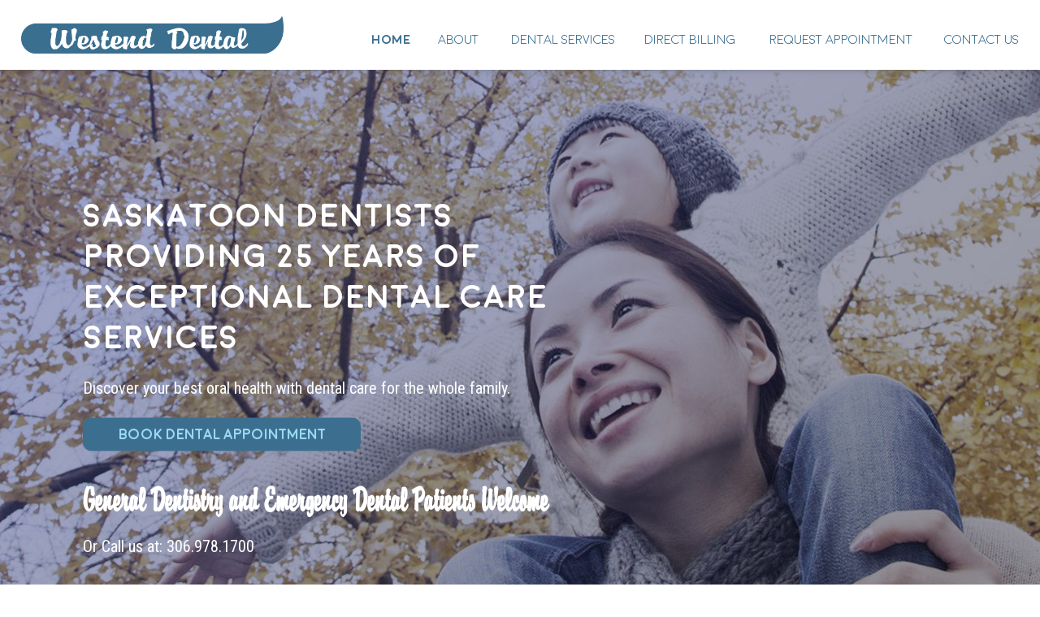

--- FILE ---
content_type: text/html; charset=utf-8
request_url: https://westend-dental.ca/wedmed-amitriptyline-10-mg-tabletki
body_size: 197192
content:
<!DOCTYPE html>
<html lang="en" xmlns="http://www.w3.org/1999/xhtml">
	<head>
		<title>Amitriptyline 10 Mg Tabletki, Cheap amitriptyline no prescription — Westend Dental: Dentists in Saskatoon | Emergency Dental Clinic</title> 
		
		<!--removes skype highlighting on phone numbers-->
		<meta content="SKYPE_TOOLBAR_PARSER_COMPATIBLE" name="SKYPE_TOOLBAR" />
		<!--makes sure search engines use the meta information we provide, and not their own-->
		 	
		
				<meta name='viewport' content='width=device-width, initial-scale=0.6, user-scalable=no' />
		        
		
		<meta 
			content=""
			id="pageMetaKeywords" 
			name="keywords" 
		/>
		<meta 
			content=""
			id="pageMetaDesc"
			name="description" 	 	
		/>
		
		
		<meta property="og:site_name" content="Westend Dental"/>
		
				<meta property="og:url" content="https://westend-dental.ca/"/>
		<meta property="fb:app_id" content="1089879104416281"/>
		
				<meta property="og:image" content="https://westend-dental.ca/images/admin/logo-project.png"/>
		<meta property="og:image:width" content="2166"/>
		<meta property="og:image:height" content="315"/>
		<meta property="og:title" content="Westend Dental"/>
		<meta property="og:description" content=""/>
				
		<!--must be first style tag in doc-->
		<style title="moduleStyles" type="text/css">#mfmc-fhBanImg {
    height: 100vh;
    left: 0;
    position: fixed;
    text-align: center;
    top: 86px;
    width: 100%;
}

#mfmcc-fhBanImg{
	height:100%;
}

.mi-fhBanImg{
	height: 100%;
}

.icc-fhBanImg{
	color: #fff;
	position: relative;
	padding-left: 8vw;
	text-align: left;
	top: 54%;
	transform: translateY(-50%);
	-webkit-transform:translateY(-50%);
}

div.h1{
	font-family: Moon;
	font-size: 40px;
	font-weight: 700;
	line-height: 1.25;
	max-width: 635px;
	padding-bottom: 25px;
}

div.h1 h1{
	font-family: 'Moon';
	font-weight: 700;
	display: inline;
	font-size: 40px;
}

.icc-fhBanImg p{
	line-height: 1.2;
	max-width: 530px;
	padding-bottom: 25px !important;
}

.icc-fhBanImg h2{
	font-family: 'Brisk';
	font-size: 36px;
	line-height: 1.2;
	color: #ccf0ff;
	padding-top: 38px;
	text-align: left;
}

.icc-fhBanImg h2 a{
	color: #fff;
}

.icc-fhBanImg h2 a:hover{
	color: #ccf0ff;
}

.gimg-fhBanImg{
    position: fixed;           /*Make it full screen (fixed)*/
    right: 0;
    bottom: 0;
    z-index: -1;               /*Put on background*/

    min-width: 100%;           /*Expand video*/
    min-height: 100%;
    width: 100%;
    height: auto;

    top: 50%;                  /*Vertical center offset*/
    left: 50%;                 /*Horizontal center offset*/

    -webkit-transform: translate(-50%,-50%);
    -moz-transform: translate(-50%,-50%);
    -ms-transform: translate(-50%,-50%);
    transform: translate(-50%,-50%);         /*Cover effect: compensate the offset*/
}



@media screen and (max-aspect-ratio: 16/9) {
	.gimg-fhBanImg{
		width: auto !important;    /*Keep aspect ratio - important for mobile*/
		/*top:30%;*/
	}
}

@media screen and (max-width: 1117px) {
	.gimg-fhBanImg{
		width: auto !important;    /*Keep aspect ratio - important for mobile*/
		/*top:30%;*/
	}
}



		</style>
		<style type="text/css">/*reset css**********/
html, body, div, span, object, iframe, h1, h2, h3, h4, h5, h6, p, blockquote, pre,
abbr, address, cite, code, del, dfn, em, img, ins, kbd, q, samp,
small, strong, sub, sup, var, b, i, dl, dt, dd, ol, ul, li,
fieldset, form, label, legend, table, caption, tbody, tfoot, thead, tr, th, td,
article, aside, canvas, details, figcaption, figure, footer, header, hgroup, menu, nav, 
section, summary, time, mark, audio, video, select, input[type="text"], input[type="email"], input[type="tel"], input[type="password"] {
    margin:0;
    padding:0;
    border:0;
    font-size:100%;
    vertical-align:baseline;
	background: transparent;
	position:relative;
	
	-webkit-box-sizing: border-box;
	-moz-box-sizing: border-box;
	box-sizing: border-box;
}

main{
	display:block;
}

form{
	position:static;
}

:focus{
    outline:0;
}

article,aside,details,figcaption,figure,
footer,header,hgroup,nav,section { 
    display:block;
}

nav ul {
    list-style:none;
}

ul{
	list-style-position: inside;
}

blockquote, q {
    quotes:none;
}

blockquote::before, blockquote::after,
q::before, q::after {
    content:'';
}

a {
    margin:0;
    padding:0;
    font-size:100%;
    vertical-align:baseline;
    background:transparent;
}

del {
    text-decoration: line-through;
}

abbr[title], dfn[title] {
    border-bottom:1px dotted;
    cursor:help;
}

table {
    border-collapse:collapse;
    border-spacing:0;
}

sub, sup {
	font-size: 75%;
	line-height: 0;
	vertical-align: baseline;
}
 
sup {
	top: -0.5em;
}
 
sub {
	bottom: -0.25em;
}

/**validation modal display**/

.modal{


}



.modal .modalInner{

	background-color: #FFF;

	border: 1px solid #F0F0F0;

	border-radius: 1px;

	-webkit-box-shadow:0 0 10px 5px rgb(79, 193, 240);

	-moz-box-shadow:0 0 10px 5px rgb(79, 193, 240);

	-o-box-shadow:0 0 10px 5px rgb(79, 193, 240);

	box-shadow:0 0 10px 5px rgb(79, 193, 240);

	color: #000;

	overflow-x:hidden;

	padding-bottom: 8px;

	text-align: center;

}



.modal-formError .modalInner > span{

	display: block;

	color: #CCC;

	font: italic 400 13px/13px "Arial","Helvetica",sans-serif;

	margin-bottom: 12px;

}



.modal-formError .modalInner > div{

	height: 90%;

	overflow-x: hidden;

	overflow-y: scroll;

}



.modal-formError .modalInner > span:first-child{

	color: #000;

	font-size: 22px;

	line-height: 22px;

	margin: 12px 0 2px;

}



.modal-formError ul li{

	font-style: italic;	

	padding: 0px 20px 6px 20px;

	position: relative;

	text-align: left;

}



.modalInner ul{

    margin-top: 12px;

}



.modal-formError ul li > span{

	font: 600 14px/14px "Arial","Helvetica",sans-serif;

	margin-right: 10px;

	text-align: left;

}



.modalInner li span{

    font-style: normal;

    padding-right: 13px;

}



.modalInner li{

    font-style: italic;

}



.modalErrorMsg{

    font-size: 12px;

    font-weight: 700;

}



.modalInner{

    margin-top: 5px;

    padding-top: 20px;

}



/**quick add/edit modal display**/

#quickAddEdit{

}



#quickAddEdit .modalInner{

    height: auto !important;

    left: 0 !important;

    margin: 0 auto;

    overflow: auto !important;

    position: absolute !important;

    right: 0;

    top: 10px !important;

    width: 95% !important;

}



#quickAddEdit .mi{

    height: auto !important;

    overflow: auto;

}



.modalClose{

	background:#018AFF;

	cursor:pointer;

    height: 15px;

    padding: 5px;

    position: absolute;

	right:0px;

    top: 0;

    width: 15px;

    z-index: 10;



}/*CMS Defaults**********/

/*makes sure the height is always at least the height of the window*/
html, body { 
	font-size:16px;
	height: 100%;
	line-height:1.5rem;
}

.pc { 
	min-height:100%; 
}

.sb {
	display:inline-block;
}

#li {
	opacity: 0;
	display:none;
}

.clss, .pgcHidden {
	display:none !important;
}

input, select {
    vertical-align:middle;
}

.moduleQuickEdit{
    margin: 0 !important;
    position: absolute;
    right: 0;
    top: 0;
    z-index: 495;
	cursor:pointer;
}

/*slider buttons*/
.mcl{
	position:absolute;
	cursor:pointer;
	width:30px;
	height:65px;
	background:#000;
	margin:auto;
	top:0px;
	bottom:0px;
	z-index:100;
}

.mcl::before{
	display:block;
	width:100%;
	height:100%;
	position:absolute;
	top:0px;
	left:0px;
	line-height:65px;
}

.mcll{
	left:0px;
}

.mcll::before{
	content:"<";
}

.mclr{
	right:0px;
}

.mclr::before{
	content:">";
}

.modRecNumSep{
	display:inline-block;
}

.modRecNumSep::before{
	display:inline-block;
	content:"/";
}

#previewOvelay {
	height: 100%;
    left: 0;
    position: absolute;
    top: 0;
    width: 100%;
    z-index: 100;
}

#closePreview {
	background-color: #1c1c1c;
    color: #fff;
    cursor: pointer;
    height: 45px;
    line-height: 45px;
    position: fixed;
    right: 0;
    text-align: center;
    top: 0;
    width: 130px;
}

/*Accordion styles**********************/
.expandBtn{
	cursor:pointer;
}

/*Module Item/Form for quick edits**********************/
#pc + .mi{
	position:absolute;
	left:0px;
	right:0px;
	margin:0px auto;
	z-index:10000;
}

/*.ec{
	display:none;
}*/

.ec.expand {
	display:block;
}

input[type="button"] {
    -webkit-appearance: none;
    -webkit-border-radius: 0;
}

/*input defaults**********************/
input[type="text"], input[type="tel"], input[type="email"], 
input[type="number"], input[type="password"], input[type="date"], select {

}
 
input[type="radio"] {
     margin: 1px 0 4px 10px;
}
 
input[type="checkbox"]{
 
}
 
textarea{
    height: 145px;
    padding: 10px;
}

.modDspQtyContainer {
	display: none;
}

.invalidLabel {
	color: red;
}


.subAddEditFrame{
	min-width:100%;
	min-height:100%;
}

.quickEditContainer{

}

.hidden {
    display: none;
}.multilevelpushmenu_wrapper {
	position: absolute;
	overflow: hidden;
	min-width: 100%;
	min-height: 100%;
	margin: 0;
	padding: 0;
}

.multilevelpushmenu_wrapper .levelHolderClass {
	position: absolute;
	overflow: hidden;
	top: 0;
	background: #336ca6;
	width: auto;
	min-height: 100%;
	font-family: 'Open Sans Condensed', sans-serif;
	font-size: 1em;
	zoom: 1;
}

.multilevelpushmenu_wrapper .ltr {
	margin-left: -100%;
	left: 0;
	-moz-box-shadow: 5px 0 5px -5px #1f4164;
	-webkit-box-shadow: 5px 0 5px -5px #1f4164;
	box-shadow: 5px 0 5px -5px #1f4164;
	filter: progid:DXImageTransform.Microsoft.Shadow(color=#1f4164,direction=90,strength=2);
}

.multilevelpushmenu_wrapper .rtl {
	margin-right: -100%;
	right: 0;
	-moz-box-shadow: 5px 0 5px 5px #1f4164;
	-webkit-box-shadow: 5px 0 5px 5px #1f4164;
	box-shadow: 5px 0 5px 5px #1f4164;
	filter: progid:DXImageTransform.Microsoft.Shadow(color=#1f4164,direction=270,strength=2);
}

.multilevelpushmenu_wrapper .multilevelpushmenu_inactive {
	background: #2e6196;
}

.multilevelpushmenu_wrapper h2 {
	font-size: 1.5em;
	line-height: 1em;
	font-weight: bold;
	color: #1f4164;
	padding: 0 .4em 0 .4em;
}

.multilevelpushmenu_wrapper ul {
	list-style: none;
	padding: 0;
	margin: 0;
}

.multilevelpushmenu_wrapper li {
	cursor: pointer;
	border-top: 1px solid #295685;
	padding: .4em .4em .4em .4em;
}

.multilevelpushmenu_wrapper li:last-child {
	border-bottom: 1px solid #295685;
}

.multilevelpushmenu_wrapper li:hover {
	background-color: #295685;
}

.multilevelpushmenu_wrapper a {
	display: block;
	outline: none;
	overflow: hidden;
	font-size: 1.5em;
	line-height: 1em;
	padding: .2em .2em;
	text-decoration: none;
	color: #fff;
}

.multilevelpushmenu_wrapper a:hover {
	color: #ffe;
}

.multilevelpushmenu_wrapper .backItemClass {
	display: block;
	padding: .4em .4em .4em .4em;
	background: #2e6196;
	border-top: 1px solid #295685;
}

.multilevelpushmenu_wrapper .floatRight {
	float: right;
}

.multilevelpushmenu_wrapper .floatLeft {
	float: left;
}

.multilevelpushmenu_wrapper .cursorPointer {
	cursor: pointer;
}

.multilevelpushmenu_wrapper .iconSpacing_ltr {
	padding: 0 .4em 0 0;
}

.multilevelpushmenu_wrapper .iconSpacing_rtl {
	padding: 0 0 0 .4em;
}.backItemClass i {
	display: none;
}

.backItemClass a {
    display: inline-block !important;
    line-height: 40px;
    width: 85%;
}

.multilevelpushmenu_wrapper ul {
	position: static;
}

.multilevelpushmenu_wrapper li {
	position: static;
	min-height: 60px;
	padding:10px;
}

.mNav  a, .mNav .ntp{
    display: inline-block;
    padding-bottom: 4vh;
    padding-top: 4vh;
    vertical-align: middle;
	
	-webkit-box-sizing: border-box;
	-moz-box-sizing: border-box;
	box-sizing: border-box;
}

.childShow {
    background: transparent url("/images/mobile-plus.png") no-repeat scroll center center / 32px auto;
    height: 32px;
    padding-bottom: 10px !important;
    padding-top: 10px !important;
    width: 15%;
	vertical-align:middle;
}
.childShow:hover {
    background-image: url("/images/mobile-plus-white.png");
}

.multilevelpushmenu_wrapper .ntp{
	width:85%;
}

/*this is the button that we click to go a specific open level*/
.cMenu > h2 > i {
    display: block;
    height: 4000px;
    position: absolute;
    right: 0;
    top: 0;
    width: 40px;
}

#navOuter-tNav_multilevelpushmenu.multilevelpushmenu_wrapper > .ltr{
	-moz-box-shadow: none;
	-webkit-box-shadow: none;
	box-shadow: none;
}

/*makes long navs scrollable*/
.levelHolderClass ul {
	height:calc(100vh - 85px);
	overflow-x: hidden;
	overflow-y: auto;
}

/*this pseudoelement is so we can use vertical align on the text without a children link*/
.multilevelpushmenu_wrapper li:not(.hc)::after{
    content: "";
    display: inline-block;
    height: 60px;
    vertical-align: middle;
    width: 1px;
}

.multilevelpushmenu_wrapper .backItemClass {
    min-height: 60px;
}
/*Button to open Mobile Nav*/
#navOuter-tNav.mobileNav .responsiveBtn {
    background-color: #009ada !important;
}	
#navOuter-tNav .multilevelpushmenu_wrapper a {
	color: #000;	
}
#navOuter-tNav .multilevelpushmenu_wrapper .levelHolderClass {
    background: #fff none repeat scroll 0 0;
}
#navOuter-tNav .multilevelpushmenu_wrapper li:hover,
.mobileNavExp .ntl1:hover{
    background-color: #3c6e8f;
}
#navOuter-tNav .multilevelpushmenu_wrapper .backItemClass {
    background: #d4d7d9 none repeat scroll 0 0;
}
#navOuter-tNav .multilevelpushmenu_wrapper .childShow {

}

/*Lines Under Navigation Lables*/
#navOuter-tNav .multilevelpushmenu_wrapper li,
.mobileNavExp .ntl1{
    border-top: 1px solid #000;
}
#navOuter-tNav .multilevelpushmenu_wrapper li:last-child,
.mobileNavExp .ntl1:last-child{
    border-bottom: 1px solid #000;
}

/*styles for expanding type responsive nav*/
.mobileNavExp.closedMobileNav{
	min-height:auto !important;
	background:none;
}

.mobileNavExp{
	text-align:left;
	padding-top:100px;
	width:100%;
	background:#FFF;
}

.mNavClosed{
	height: 0px !important;
}

.mobileNavExp #navInner-tNav{
	overflow-y:auto;
	overflow-x:hidden;
	height: calc(100vh - 85px);
	transition: height 0.4s;
	background:#FFF;
}

.mobileNavExp .ntl1 {
	width:100%;
	margin-left:0px !important;
	text-align:left;
}

.mobileNavExp .childShow {
    background-position: 0 0;
    display: block;
    height: 32px;
    margin: auto 0;
    position: absolute;
    right: 1%;
    top: 3.45vh;
    width: 32px;
}

.mobileNavExp .fakeHover .tpc1 {
	color:#000 !important;
}

.mobileNavExp .tpc1 {
	position:relative !important;
}

.mobileNavExp .ec {
	width: 100% !important;
}

.mobileNavExp .ntp {
	text-align:left;
	display:inline-block !important;
	width:90%;
	font-family: "Moon";
	font-weight: 700;
	color:#3c6e8f;
	font-size:16px;
	line-height:1em;
	padding-left:10px;
}

.mobileNavExp .ntl1:hover .ntp{
	color: #fff;
}

.mobileNavExp .hover{
	width:100%;
}

.mobileNavExp .tpc1 li{
	background: #ABABAB;
	border-top: 1px solid #000;
}

.mobileNavExp .tpc1 > li > a{
	text-indent:10px;
}

.mobileNavExp .tpc2 > li > a{
	text-indent:20px;
}

.mobileNavExp .tpc3 > li > a{
	text-indent:30px;
}

.mobileNavExp .tpc4 > li > a{
	text-indent:40px;
}

.mobileNavExp .tpc5 > li > a{
	text-indent:50px;
}

.mobileNavExp .tpc6 > li > a{
	text-indent:60px;
}

/*if there are no member pages under a parent*/
.mNav .ec:empty, .mNav .ec:empty ~ .childShow{
	display:none !important;
} 

.hover > .childShow{
	transform:rotate(45deg);
	transition: transform 0.5s;
}/*! jQuery UI - v1.11.4 - 2015-03-11
* http://jqueryui.com
* Includes: core.css, accordion.css, autocomplete.css, button.css, datepicker.css, dialog.css, draggable.css, menu.css, progressbar.css, resizable.css, selectable.css, selectmenu.css, slider.css, sortable.css, spinner.css, tabs.css, tooltip.css, theme.css
* To view and modify this theme, visit http://jqueryui.com/themeroller/?ffDefault=Verdana%2CArial%2Csans-serif&fwDefault=normal&fsDefault=1.1em&cornerRadius=4px&bgColorHeader=cccccc&bgTextureHeader=highlight_soft&bgImgOpacityHeader=75&borderColorHeader=aaaaaa&fcHeader=222222&iconColorHeader=222222&bgColorContent=ffffff&bgTextureContent=flat&bgImgOpacityContent=75&borderColorContent=aaaaaa&fcContent=222222&iconColorContent=222222&bgColorDefault=e6e6e6&bgTextureDefault=glass&bgImgOpacityDefault=75&borderColorDefault=d3d3d3&fcDefault=555555&iconColorDefault=888888&bgColorHover=dadada&bgTextureHover=glass&bgImgOpacityHover=75&borderColorHover=999999&fcHover=212121&iconColorHover=454545&bgColorActive=ffffff&bgTextureActive=glass&bgImgOpacityActive=65&borderColorActive=aaaaaa&fcActive=212121&iconColorActive=454545&bgColorHighlight=fbf9ee&bgTextureHighlight=glass&bgImgOpacityHighlight=55&borderColorHighlight=fcefa1&fcHighlight=363636&iconColorHighlight=2e83ff&bgColorError=fef1ec&bgTextureError=glass&bgImgOpacityError=95&borderColorError=cd0a0a&fcError=cd0a0a&iconColorError=cd0a0a&bgColorOverlay=aaaaaa&bgTextureOverlay=flat&bgImgOpacityOverlay=0&opacityOverlay=30&bgColorShadow=aaaaaa&bgTextureShadow=flat&bgImgOpacityShadow=0&opacityShadow=30&thicknessShadow=8px&offsetTopShadow=-8px&offsetLeftShadow=-8px&cornerRadiusShadow=8px
* Copyright 2015 jQuery Foundation and other contributors; Licensed MIT */

/* Layout helpers
----------------------------------*/
.ui-helper-hidden {
	display: none;
}
.ui-helper-hidden-accessible {
	border: 0;
	clip: rect(0 0 0 0);
	height: 1px;
	margin: -1px;
	overflow: hidden;
	padding: 0;
	position: absolute;
	width: 1px;
}
.ui-helper-reset {
	margin: 0;
	padding: 0;
	border: 0;
	outline: 0;
	line-height: 1.3;
	text-decoration: none;
	font-size: 100%;
	list-style: none;
}
.ui-helper-clearfix:before,
.ui-helper-clearfix:after {
	content: "";
	display: table;
	border-collapse: collapse;
}
.ui-helper-clearfix:after {
	clear: both;
}
.ui-helper-clearfix {
	min-height: 0; /* support: IE7 */
}
.ui-helper-zfix {
	width: 100%;
	height: 100%;
	top: 0;
	left: 0;
	position: absolute;
	opacity: 0;
}

.ui-front {
	z-index: 100;
}


/* Interaction Cues
----------------------------------*/
.ui-state-disabled {
	cursor: default !important;
}


/* Icons
----------------------------------*/

/* states and images */
.ui-icon {
	display: block;
	text-indent: -99999px;
	overflow: hidden;
	background-repeat: no-repeat;
}


/* Misc visuals
----------------------------------*/

/* Overlays */
.ui-widget-overlay {
	position: fixed;
	top: 0;
	left: 0;
	width: 100%;
	height: 100%;
}
.ui-accordion .ui-accordion-header {
	display: block;
	cursor: pointer;
	position: relative;
	margin: 2px 0 0 0;
	padding: .5em .5em .5em .7em;
	min-height: 0; /* support: IE7 */
	font-size: 100%;
}
.ui-accordion .ui-accordion-icons {
	padding-left: 2.2em;
}
.ui-accordion .ui-accordion-icons .ui-accordion-icons {
	padding-left: 2.2em;
}
.ui-accordion .ui-accordion-header .ui-accordion-header-icon {
	position: absolute;
	left: .5em;
	top: 50%;
	margin-top: -8px;
}
.ui-accordion .ui-accordion-content {
	padding: 1em 2.2em;
	border-top: 0;
	overflow: auto;
}
.ui-autocomplete {
	position: absolute;
	top: 0;
	left: 0;
	cursor: default;
}
.ui-button {
	display: inline-block;
	position: relative;
	padding: 0;
	line-height: normal;
	margin-right: .1em;
	cursor: pointer;
	vertical-align: middle;
	text-align: center;
	overflow: visible; /* removes extra width in IE */
}
.ui-button,
.ui-button:link,
.ui-button:visited,
.ui-button:hover,
.ui-button:active {
	text-decoration: none;
}
/* to make room for the icon, a width needs to be set here */
.ui-button-icon-only {
	width: 2.2em;
}
/* button elements seem to need a little more width */
button.ui-button-icon-only {
	width: 2.4em;
}
.ui-button-icons-only {
	width: 3.4em;
}
button.ui-button-icons-only {
	width: 3.7em;
}

/* button text element */
.ui-button .ui-button-text {
	display: block;
	line-height: normal;
}
.ui-button-text-only .ui-button-text {
	padding: .4em 1em;
}
.ui-button-icon-only .ui-button-text,
.ui-button-icons-only .ui-button-text {
	padding: .4em;
	text-indent: -9999999px;
}
.ui-button-text-icon-primary .ui-button-text,
.ui-button-text-icons .ui-button-text {
	padding: .4em 1em .4em 2.1em;
}
.ui-button-text-icon-secondary .ui-button-text,
.ui-button-text-icons .ui-button-text {
	padding: .4em 2.1em .4em 1em;
}
.ui-button-text-icons .ui-button-text {
	padding-left: 2.1em;
	padding-right: 2.1em;
}
/* no icon support for input elements, provide padding by default */
input.ui-button {
	padding: .4em 1em;
}

/* button icon element(s) */
.ui-button-icon-only .ui-icon,
.ui-button-text-icon-primary .ui-icon,
.ui-button-text-icon-secondary .ui-icon,
.ui-button-text-icons .ui-icon,
.ui-button-icons-only .ui-icon {
	position: absolute;
	top: 50%;
	margin-top: -8px;
}
.ui-button-icon-only .ui-icon {
	left: 50%;
	margin-left: -8px;
}
.ui-button-text-icon-primary .ui-button-icon-primary,
.ui-button-text-icons .ui-button-icon-primary,
.ui-button-icons-only .ui-button-icon-primary {
	left: .5em;
}
.ui-button-text-icon-secondary .ui-button-icon-secondary,
.ui-button-text-icons .ui-button-icon-secondary,
.ui-button-icons-only .ui-button-icon-secondary {
	right: .5em;
}

/* button sets */
.ui-buttonset {
	margin-right: 7px;
}
.ui-buttonset .ui-button {
	margin-left: 0;
	margin-right: -.3em;
}

/* workarounds */
/* reset extra padding in Firefox, see h5bp.com/l */
input.ui-button::-moz-focus-inner,
button.ui-button::-moz-focus-inner {
	border: 0;
	padding: 0;
}
.ui-datepicker {
	width: 17em;
	padding: .2em .2em 0;
	display: none;
}
.ui-datepicker .ui-datepicker-header {
	position: relative;
	padding: .2em 0;
}
.ui-datepicker .ui-datepicker-prev,
.ui-datepicker .ui-datepicker-next {
	position: absolute;
	top: 2px;
	width: 1.8em;
	height: 1.8em;
}
.ui-datepicker .ui-datepicker-prev-hover,
.ui-datepicker .ui-datepicker-next-hover {
	top: 1px;
}
.ui-datepicker .ui-datepicker-prev {
	left: 2px;
}
.ui-datepicker .ui-datepicker-next {
	right: 2px;
}
.ui-datepicker .ui-datepicker-prev-hover {
	left: 1px;
}
.ui-datepicker .ui-datepicker-next-hover {
	right: 1px;
}
.ui-datepicker .ui-datepicker-prev span,
.ui-datepicker .ui-datepicker-next span {
	display: block;
	position: absolute;
	left: 50%;
	margin-left: -8px;
	top: 50%;
	margin-top: -8px;
}
.ui-datepicker .ui-datepicker-title {
	margin: 0 2.3em;
	line-height: 1.8em;
	text-align: center;
}
.ui-datepicker .ui-datepicker-title select {
	font-size: 1em;
	margin: 1px 0;
}
.ui-datepicker select.ui-datepicker-month,
.ui-datepicker select.ui-datepicker-year {
	width: 45%;
}
.ui-datepicker table {
	width: 100%;
	font-size: .9em;
	border-collapse: collapse;
	margin: 0 0 .4em;
}
.ui-datepicker th {
	padding: .7em .3em;
	text-align: center;
	font-weight: bold;
	border: 0;
}
.ui-datepicker td {
	border: 0;
	padding: 1px;
}
.ui-datepicker td span,
.ui-datepicker td a {
	display: block;
	padding: .2em;
	text-align: right;
	text-decoration: none;
}
.ui-datepicker .ui-datepicker-buttonpane {
	background-image: none;
	margin: .7em 0 0 0;
	padding: 0 .2em;
	border-left: 0;
	border-right: 0;
	border-bottom: 0;
}
.ui-datepicker .ui-datepicker-buttonpane button {
	float: right;
	margin: .5em .2em .4em;
	cursor: pointer;
	padding: .2em .6em .3em .6em;
	width: auto;
	overflow: visible;
}
.ui-datepicker .ui-datepicker-buttonpane button.ui-datepicker-current {
	float: left;
}

/* with multiple calendars */
.ui-datepicker.ui-datepicker-multi {
	width: auto;
}
.ui-datepicker-multi .ui-datepicker-group {
	float: left;
}
.ui-datepicker-multi .ui-datepicker-group table {
	width: 95%;
	margin: 0 auto .4em;
}
.ui-datepicker-multi-2 .ui-datepicker-group {
	width: 50%;
}
.ui-datepicker-multi-3 .ui-datepicker-group {
	width: 33.3%;
}
.ui-datepicker-multi-4 .ui-datepicker-group {
	width: 25%;
}
.ui-datepicker-multi .ui-datepicker-group-last .ui-datepicker-header,
.ui-datepicker-multi .ui-datepicker-group-middle .ui-datepicker-header {
	border-left-width: 0;
}
.ui-datepicker-multi .ui-datepicker-buttonpane {
	clear: left;
}
.ui-datepicker-row-break {
	clear: both;
	width: 100%;
	font-size: 0;
}

/* RTL support */
.ui-datepicker-rtl {
	direction: rtl;
}
.ui-datepicker-rtl .ui-datepicker-prev {
	right: 2px;
	left: auto;
}
.ui-datepicker-rtl .ui-datepicker-next {
	left: 2px;
	right: auto;
}
.ui-datepicker-rtl .ui-datepicker-prev:hover {
	right: 1px;
	left: auto;
}
.ui-datepicker-rtl .ui-datepicker-next:hover {
	left: 1px;
	right: auto;
}
.ui-datepicker-rtl .ui-datepicker-buttonpane {
	clear: right;
}
.ui-datepicker-rtl .ui-datepicker-buttonpane button {
	float: left;
}
.ui-datepicker-rtl .ui-datepicker-buttonpane button.ui-datepicker-current,
.ui-datepicker-rtl .ui-datepicker-group {
	float: right;
}
.ui-datepicker-rtl .ui-datepicker-group-last .ui-datepicker-header,
.ui-datepicker-rtl .ui-datepicker-group-middle .ui-datepicker-header {
	border-right-width: 0;
	border-left-width: 1px;
}
.ui-dialog {
	overflow: hidden;
	position: absolute;
	top: 0;
	left: 0;
	padding: .2em;
	outline: 0;
}
.ui-dialog .ui-dialog-titlebar {
	padding: .4em 1em;
	position: relative;
}
.ui-dialog .ui-dialog-title {
	float: left;
	margin: .1em 0;
	white-space: nowrap;
	width: 90%;
	overflow: hidden;
	text-overflow: ellipsis;
}
.ui-dialog .ui-dialog-titlebar-close {
	position: absolute;
	right: .3em;
	top: 50%;
	width: 20px;
	margin: -10px 0 0 0;
	padding: 1px;
	height: 20px;
}
.ui-dialog .ui-dialog-content {
	position: relative;
	border: 0;
	padding: .5em 1em;
	background: none;
	overflow: auto;
}
.ui-dialog .ui-dialog-buttonpane {
	text-align: left;
	border-width: 1px 0 0 0;
	background-image: none;
	margin-top: .5em;
	padding: .3em 1em .5em .4em;
}
.ui-dialog .ui-dialog-buttonpane .ui-dialog-buttonset {
	float: right;
}
.ui-dialog .ui-dialog-buttonpane button {
	margin: .5em .4em .5em 0;
	cursor: pointer;
}
.ui-dialog .ui-resizable-se {
	width: 12px;
	height: 12px;
	right: -5px;
	bottom: -5px;
	background-position: 16px 16px;
}
.ui-draggable .ui-dialog-titlebar {
	cursor: move;
}
.ui-draggable-handle {
	-ms-touch-action: none;
	touch-action: none;
}
.ui-menu {
	list-style: none;
	padding: 0;
	margin: 0;
	display: block;
	outline: none;
}
.ui-menu .ui-menu {
	position: absolute;
}
.ui-menu .ui-menu-item {
	position: relative;
	margin: 0;
	padding: 3px 1em 3px .4em;
	cursor: pointer;
	min-height: 0; /* support: IE7 */
	/* support: IE10, see #8844 */
	list-style-image: url("[data-uri]");
}
.ui-menu .ui-menu-divider {
	margin: 5px 0;
	height: 0;
	font-size: 0;
	line-height: 0;
	border-width: 1px 0 0 0;
}
.ui-menu .ui-state-focus,
.ui-menu .ui-state-active {
	margin: -1px;
}

/* icon support */
.ui-menu-icons {
	position: relative;
}
.ui-menu-icons .ui-menu-item {
	padding-left: 2em;
}

/* left-aligned */
.ui-menu .ui-icon {
	position: absolute;
	top: 0;
	bottom: 0;
	left: .2em;
	margin: auto 0;
}

/* right-aligned */
.ui-menu .ui-menu-icon {
	left: auto;
	right: 0;
}
.ui-progressbar {
	height: 2em;
	text-align: left;
	overflow: hidden;
}
.ui-progressbar .ui-progressbar-value {
	margin: -1px;
	height: 100%;
}
.ui-progressbar .ui-progressbar-overlay {
	background: url("[data-uri]");
	height: 100%;
	opacity: 0.25;
}
.ui-progressbar-indeterminate .ui-progressbar-value {
	background-image: none;
}
.ui-resizable {
	position: relative;
}
.ui-resizable-handle {
	position: absolute;
	font-size: 0.1px;
	display: block;
	-ms-touch-action: none;
	touch-action: none;
}
.ui-resizable-disabled .ui-resizable-handle,
.ui-resizable-autohide .ui-resizable-handle {
	display: none;
}
.ui-resizable-n {
	cursor: n-resize;
	height: 7px;
	width: 100%;
	top: -5px;
	left: 0;
}
.ui-resizable-s {
	cursor: s-resize;
	height: 7px;
	width: 100%;
	bottom: -5px;
	left: 0;
}
.ui-resizable-e {
	cursor: e-resize;
	width: 7px;
	right: -5px;
	top: 0;
	height: 100%;
}
.ui-resizable-w {
	cursor: w-resize;
	width: 7px;
	left: -5px;
	top: 0;
	height: 100%;
}
.ui-resizable-se {
	cursor: se-resize;
	width: 12px;
	height: 12px;
	right: 1px;
	bottom: 1px;
}
.ui-resizable-sw {
	cursor: sw-resize;
	width: 9px;
	height: 9px;
	left: -5px;
	bottom: -5px;
}
.ui-resizable-nw {
	cursor: nw-resize;
	width: 9px;
	height: 9px;
	left: -5px;
	top: -5px;
}
.ui-resizable-ne {
	cursor: ne-resize;
	width: 9px;
	height: 9px;
	right: -5px;
	top: -5px;
}
.ui-selectable {
	-ms-touch-action: none;
	touch-action: none;
}
.ui-selectable-helper {
	position: absolute;
	z-index: 100;
	border: 1px dotted black;
}
.ui-selectmenu-menu {
	padding: 0;
	margin: 0;
	position: absolute;
	top: 0;
	left: 0;
	display: none;
}
.ui-selectmenu-menu .ui-menu {
	overflow: auto;
	/* Support: IE7 */
	overflow-x: hidden;
	padding-bottom: 1px;
}
.ui-selectmenu-menu .ui-menu .ui-selectmenu-optgroup {
	font-size: 1em;
	font-weight: bold;
	line-height: 1.5;
	padding: 2px 0.4em;
	margin: 0.5em 0 0 0;
	height: auto;
	border: 0;
}
.ui-selectmenu-open {
	display: block;
}
.ui-selectmenu-button {
	display: inline-block;
	overflow: hidden;
	position: relative;
	text-decoration: none;
	cursor: pointer;
}
.ui-selectmenu-button span.ui-icon {
	right: 0.5em;
	left: auto;
	margin-top: -8px;
	position: absolute;
	top: 50%;
}
.ui-selectmenu-button span.ui-selectmenu-text {
	text-align: left;
	padding: 0.4em 2.1em 0.4em 1em;
	display: block;
	line-height: 1.4;
	overflow: hidden;
	text-overflow: ellipsis;
	white-space: nowrap;
}
.ui-slider {
	position: relative;
	text-align: left;
}
.ui-slider .ui-slider-handle {
	position: absolute;
	z-index: 2;
	width: 1.2em;
	height: 1.2em;
	cursor: default;
	-ms-touch-action: none;
	touch-action: none;
}
.ui-slider .ui-slider-range {
	position: absolute;
	z-index: 1;
	font-size: .7em;
	display: block;
	border: 0;
	background-position: 0 0;
}

/* support: IE8 - See #6727 */
.ui-slider.ui-state-disabled .ui-slider-handle,
.ui-slider.ui-state-disabled .ui-slider-range {
	filter: inherit;
}

.ui-slider-horizontal {
	height: .8em;
}
.ui-slider-horizontal .ui-slider-handle {
	top: -.3em;
	margin-left: -.6em;
}
.ui-slider-horizontal .ui-slider-range {
	top: 0;
	height: 100%;
}
.ui-slider-horizontal .ui-slider-range-min {
	left: 0;
}
.ui-slider-horizontal .ui-slider-range-max {
	right: 0;
}

.ui-slider-vertical {
	width: .8em;
	height: 100px;
}
.ui-slider-vertical .ui-slider-handle {
	left: -.3em;
	margin-left: 0;
	margin-bottom: -.6em;
}
.ui-slider-vertical .ui-slider-range {
	left: 0;
	width: 100%;
}
.ui-slider-vertical .ui-slider-range-min {
	bottom: 0;
}
.ui-slider-vertical .ui-slider-range-max {
	top: 0;
}
.ui-sortable-handle {
	-ms-touch-action: none;
	touch-action: none;
}
.ui-spinner {
	position: relative;
	display: inline-block;
	overflow: hidden;
	padding: 0;
	vertical-align: middle;
}
.ui-spinner-input {
	border: none;
	background: none;
	color: inherit;
	padding: 0;
	margin: .2em 0;
	vertical-align: middle;
	margin-left: .4em;
	margin-right: 22px;
}
.ui-spinner-button {
	width: 16px;
	height: 50%;
	font-size: .5em;
	padding: 0;
	margin: 0;
	text-align: center;
	position: absolute;
	cursor: default;
	display: block;
	overflow: hidden;
	right: 0;
}
/* more specificity required here to override default borders */
.ui-spinner a.ui-spinner-button {
	border-top: none;
	border-bottom: none;
	border-right: none;
}
/* vertically center icon */
.ui-spinner .ui-icon {
	position: absolute;
	margin-top: -8px;
	top: 50%;
	left: 0;
}
.ui-spinner-up {
	top: 0;
}
.ui-spinner-down {
	bottom: 0;
}

/* TR overrides */
.ui-spinner .ui-icon-triangle-1-s {
	/* need to fix icons sprite */
	background-position: -65px -16px;
}
.ui-tabs {
	position: relative;/* position: relative prevents IE scroll bug (element with position: relative inside container with overflow: auto appear as "fixed") */
	padding: .2em;
}
.ui-tabs .ui-tabs-nav {
	margin: 0;
	padding: .2em .2em 0;
}
.ui-tabs .ui-tabs-nav li {
	list-style: none;
	float: left;
	position: relative;
	top: 0;
	margin: 1px .2em 0 0;
	border-bottom-width: 0;
	padding: 0;
	white-space: nowrap;
}
.ui-tabs .ui-tabs-nav .ui-tabs-anchor {
	float: left;
	padding: .5em 1em;
	text-decoration: none;
}
.ui-tabs .ui-tabs-nav li.ui-tabs-active {
	margin-bottom: -1px;
	padding-bottom: 1px;
}
.ui-tabs .ui-tabs-nav li.ui-tabs-active .ui-tabs-anchor,
.ui-tabs .ui-tabs-nav li.ui-state-disabled .ui-tabs-anchor,
.ui-tabs .ui-tabs-nav li.ui-tabs-loading .ui-tabs-anchor {
	cursor: text;
}
.ui-tabs-collapsible .ui-tabs-nav li.ui-tabs-active .ui-tabs-anchor {
	cursor: pointer;
}
.ui-tabs .ui-tabs-panel {
	display: block;
	border-width: 0;
	padding: 1em 1.4em;
	background: none;
}
.ui-tooltip {
	padding: 8px;
	position: absolute;
	z-index: 9999;
	max-width: 300px;
	-webkit-box-shadow: 0 0 5px #aaa;
	box-shadow: 0 0 5px #aaa;
}
body .ui-tooltip {
	border-width: 2px;
}

/* Component containers
----------------------------------*/
.ui-widget {
	font-family: Verdana,Arial,sans-serif;
	font-size: 1.1em;
}
.ui-widget .ui-widget {
	font-size: 1em;
}
.ui-widget input,
.ui-widget select,
.ui-widget textarea,
.ui-widget button {
	font-family: Verdana,Arial,sans-serif;
	font-size: 1em;
}
.ui-widget-content {
	border: 1px solid #aaaaaa;
	background: #ffffff url("/images/js/jqueryUI/ui-bg_flat_75_ffffff_40x100.png") 50% 50% repeat-x;
	color: #222222;
	z-index: 500 !important;
}
.ui-widget-content a {
	color: #222222;
}
.ui-widget-header {
	border: 1px solid #aaaaaa;
	background: #cccccc url("/images/js/jqueryUI/ui-bg_highlight-soft_75_cccccc_1x100.png") 50% 50% repeat-x;
	color: #222222;
	font-weight: bold;
}
.ui-widget-header a {
	color: #222222;
}

/* Interaction states
----------------------------------*/
.ui-state-default,
.ui-widget-content .ui-state-default,
.ui-widget-header .ui-state-default {
	border: 1px solid #d3d3d3;
	background: #e6e6e6 url("/images/js/jqueryUI/ui-bg_glass_75_e6e6e6_1x400.png") 50% 50% repeat-x;
	font-weight: normal;
	color: #555555;
}
.ui-state-default a,
.ui-state-default a:link,
.ui-state-default a:visited {
	color: #555555;
	text-decoration: none;
}
.ui-state-hover,
.ui-widget-content .ui-state-hover,
.ui-widget-header .ui-state-hover,
.ui-state-focus,
.ui-widget-content .ui-state-focus,
.ui-widget-header .ui-state-focus {
	border: 1px solid #999999;
	background: #dadada url("/images/js/jqueryUI/ui-bg_glass_75_dadada_1x400.png") 50% 50% repeat-x;
	font-weight: normal;
	color: #212121;
}
.ui-state-hover a,
.ui-state-hover a:hover,
.ui-state-hover a:link,
.ui-state-hover a:visited,
.ui-state-focus a,
.ui-state-focus a:hover,
.ui-state-focus a:link,
.ui-state-focus a:visited {
	color: #212121;
	text-decoration: none;
}
.ui-state-active,
.ui-widget-content .ui-state-active,
.ui-widget-header .ui-state-active {
	border: 1px solid #aaaaaa;
	background: #ffffff url("/images/js/jqueryUI/ui-bg_glass_65_ffffff_1x400.png") 50% 50% repeat-x;
	font-weight: normal;
	color: #212121;
}
.ui-state-active a,
.ui-state-active a:link,
.ui-state-active a:visited {
	color: #212121;
	text-decoration: none;
}

/* Interaction Cues
----------------------------------*/
.ui-state-highlight,
.ui-widget-content .ui-state-highlight,
.ui-widget-header .ui-state-highlight {
	border: 1px solid #fcefa1;
	background: #fbf9ee url("/images/js/jqueryUI/ui-bg_glass_55_fbf9ee_1x400.png") 50% 50% repeat-x;
	color: #363636;
}
.ui-state-highlight a,
.ui-widget-content .ui-state-highlight a,
.ui-widget-header .ui-state-highlight a {
	color: #363636;
}
.ui-state-error,
.ui-widget-content .ui-state-error,
.ui-widget-header .ui-state-error {
	border: 1px solid #cd0a0a;
	background: #fef1ec url("/images/js/jqueryUI/ui-bg_glass_95_fef1ec_1x400.png") 50% 50% repeat-x;
	color: #cd0a0a;
}
.ui-state-error a,
.ui-widget-content .ui-state-error a,
.ui-widget-header .ui-state-error a {
	color: #cd0a0a;
}
.ui-state-error-text,
.ui-widget-content .ui-state-error-text,
.ui-widget-header .ui-state-error-text {
	color: #cd0a0a;
}
.ui-priority-primary,
.ui-widget-content .ui-priority-primary,
.ui-widget-header .ui-priority-primary {
	font-weight: bold;
}
.ui-priority-secondary,
.ui-widget-content .ui-priority-secondary,
.ui-widget-header .ui-priority-secondary {
	opacity: .7;
	font-weight: normal;
}
.ui-state-disabled,
.ui-widget-content .ui-state-disabled,
.ui-widget-header .ui-state-disabled {
	opacity: .35;
	background-image: none;
}
.ui-state-disabled .ui-icon {
}

/* Icons
----------------------------------*/

/* states and images */
.ui-icon {
	width: 16px;
	height: 16px;
}
.ui-icon,
.ui-widget-content .ui-icon {
	background-image: url("/images/js/jqueryUI/ui-icons_222222_256x240.png");
}
.ui-widget-header .ui-icon {
	background-image: url("/images/js/jqueryUI/ui-icons_222222_256x240.png");
}
.ui-state-default .ui-icon {
	background-image: url("/images/js/jqueryUI/ui-icons_888888_256x240.png");
}
.ui-state-hover .ui-icon,
.ui-state-focus .ui-icon {
	background-image: url("/images/js/jqueryUI/ui-icons_454545_256x240.png");
}
.ui-state-active .ui-icon {
	background-image: url("/images/js/jqueryUI/ui-icons_454545_256x240.png");
}
.ui-state-highlight .ui-icon {
	background-image: url("/images/js/jqueryUI/ui-icons_2e83ff_256x240.png");
}
.ui-state-error .ui-icon,
.ui-state-error-text .ui-icon {
	background-image: url("/images/js/jqueryUI/ui-icons_cd0a0a_256x240.png");
}

/* positioning */
.ui-icon-blank { background-position: 16px 16px; }
.ui-icon-carat-1-n { background-position: 0 0; }
.ui-icon-carat-1-ne { background-position: -16px 0; }
.ui-icon-carat-1-e { background-position: -32px 0; }
.ui-icon-carat-1-se { background-position: -48px 0; }
.ui-icon-carat-1-s { background-position: -64px 0; }
.ui-icon-carat-1-sw { background-position: -80px 0; }
.ui-icon-carat-1-w { background-position: -96px 0; }
.ui-icon-carat-1-nw { background-position: -112px 0; }
.ui-icon-carat-2-n-s { background-position: -128px 0; }
.ui-icon-carat-2-e-w { background-position: -144px 0; }
.ui-icon-triangle-1-n { background-position: 0 -16px; }
.ui-icon-triangle-1-ne { background-position: -16px -16px; }
.ui-icon-triangle-1-e { background-position: -32px -16px; }
.ui-icon-triangle-1-se { background-position: -48px -16px; }
.ui-icon-triangle-1-s { background-position: -64px -16px; }
.ui-icon-triangle-1-sw { background-position: -80px -16px; }
.ui-icon-triangle-1-w { background-position: -96px -16px; }
.ui-icon-triangle-1-nw { background-position: -112px -16px; }
.ui-icon-triangle-2-n-s { background-position: -128px -16px; }
.ui-icon-triangle-2-e-w { background-position: -144px -16px; }
.ui-icon-arrow-1-n { background-position: 0 -32px; }
.ui-icon-arrow-1-ne { background-position: -16px -32px; }
.ui-icon-arrow-1-e { background-position: -32px -32px; }
.ui-icon-arrow-1-se { background-position: -48px -32px; }
.ui-icon-arrow-1-s { background-position: -64px -32px; }
.ui-icon-arrow-1-sw { background-position: -80px -32px; }
.ui-icon-arrow-1-w { background-position: -96px -32px; }
.ui-icon-arrow-1-nw { background-position: -112px -32px; }
.ui-icon-arrow-2-n-s { background-position: -128px -32px; }
.ui-icon-arrow-2-ne-sw { background-position: -144px -32px; }
.ui-icon-arrow-2-e-w { background-position: -160px -32px; }
.ui-icon-arrow-2-se-nw { background-position: -176px -32px; }
.ui-icon-arrowstop-1-n { background-position: -192px -32px; }
.ui-icon-arrowstop-1-e { background-position: -208px -32px; }
.ui-icon-arrowstop-1-s { background-position: -224px -32px; }
.ui-icon-arrowstop-1-w { background-position: -240px -32px; }
.ui-icon-arrowthick-1-n { background-position: 0 -48px; }
.ui-icon-arrowthick-1-ne { background-position: -16px -48px; }
.ui-icon-arrowthick-1-e { background-position: -32px -48px; }
.ui-icon-arrowthick-1-se { background-position: -48px -48px; }
.ui-icon-arrowthick-1-s { background-position: -64px -48px; }
.ui-icon-arrowthick-1-sw { background-position: -80px -48px; }
.ui-icon-arrowthick-1-w { background-position: -96px -48px; }
.ui-icon-arrowthick-1-nw { background-position: -112px -48px; }
.ui-icon-arrowthick-2-n-s { background-position: -128px -48px; }
.ui-icon-arrowthick-2-ne-sw { background-position: -144px -48px; }
.ui-icon-arrowthick-2-e-w { background-position: -160px -48px; }
.ui-icon-arrowthick-2-se-nw { background-position: -176px -48px; }
.ui-icon-arrowthickstop-1-n { background-position: -192px -48px; }
.ui-icon-arrowthickstop-1-e { background-position: -208px -48px; }
.ui-icon-arrowthickstop-1-s { background-position: -224px -48px; }
.ui-icon-arrowthickstop-1-w { background-position: -240px -48px; }
.ui-icon-arrowreturnthick-1-w { background-position: 0 -64px; }
.ui-icon-arrowreturnthick-1-n { background-position: -16px -64px; }
.ui-icon-arrowreturnthick-1-e { background-position: -32px -64px; }
.ui-icon-arrowreturnthick-1-s { background-position: -48px -64px; }
.ui-icon-arrowreturn-1-w { background-position: -64px -64px; }
.ui-icon-arrowreturn-1-n { background-position: -80px -64px; }
.ui-icon-arrowreturn-1-e { background-position: -96px -64px; }
.ui-icon-arrowreturn-1-s { background-position: -112px -64px; }
.ui-icon-arrowrefresh-1-w { background-position: -128px -64px; }
.ui-icon-arrowrefresh-1-n { background-position: -144px -64px; }
.ui-icon-arrowrefresh-1-e { background-position: -160px -64px; }
.ui-icon-arrowrefresh-1-s { background-position: -176px -64px; }
.ui-icon-arrow-4 { background-position: 0 -80px; }
.ui-icon-arrow-4-diag { background-position: -16px -80px; }
.ui-icon-extlink { background-position: -32px -80px; }
.ui-icon-newwin { background-position: -48px -80px; }
.ui-icon-refresh { background-position: -64px -80px; }
.ui-icon-shuffle { background-position: -80px -80px; }
.ui-icon-transfer-e-w { background-position: -96px -80px; }
.ui-icon-transferthick-e-w { background-position: -112px -80px; }
.ui-icon-folder-collapsed { background-position: 0 -96px; }
.ui-icon-folder-open { background-position: -16px -96px; }
.ui-icon-document { background-position: -32px -96px; }
.ui-icon-document-b { background-position: -48px -96px; }
.ui-icon-note { background-position: -64px -96px; }
.ui-icon-mail-closed { background-position: -80px -96px; }
.ui-icon-mail-open { background-position: -96px -96px; }
.ui-icon-suitcase { background-position: -112px -96px; }
.ui-icon-comment { background-position: -128px -96px; }
.ui-icon-person { background-position: -144px -96px; }
.ui-icon-print { background-position: -160px -96px; }
.ui-icon-trash { background-position: -176px -96px; }
.ui-icon-locked { background-position: -192px -96px; }
.ui-icon-unlocked { background-position: -208px -96px; }
.ui-icon-bookmark { background-position: -224px -96px; }
.ui-icon-tag { background-position: -240px -96px; }
.ui-icon-home { background-position: 0 -112px; }
.ui-icon-flag { background-position: -16px -112px; }
.ui-icon-calendar { background-position: -32px -112px; }
.ui-icon-cart { background-position: -48px -112px; }
.ui-icon-pencil { background-position: -64px -112px; }
.ui-icon-clock { background-position: -80px -112px; }
.ui-icon-disk { background-position: -96px -112px; }
.ui-icon-calculator { background-position: -112px -112px; }
.ui-icon-zoomin { background-position: -128px -112px; }
.ui-icon-zoomout { background-position: -144px -112px; }
.ui-icon-search { background-position: -160px -112px; }
.ui-icon-wrench { background-position: -176px -112px; }
.ui-icon-gear { background-position: -192px -112px; }
.ui-icon-heart { background-position: -208px -112px; }
.ui-icon-star { background-position: -224px -112px; }
.ui-icon-link { background-position: -240px -112px; }
.ui-icon-cancel { background-position: 0 -128px; }
.ui-icon-plus { background-position: -16px -128px; }
.ui-icon-plusthick { background-position: -32px -128px; }
.ui-icon-minus { background-position: -48px -128px; }
.ui-icon-minusthick { background-position: -64px -128px; }
.ui-icon-close { background-position: -80px -128px; }
.ui-icon-closethick { background-position: -96px -128px; }
.ui-icon-key { background-position: -112px -128px; }
.ui-icon-lightbulb { background-position: -128px -128px; }
.ui-icon-scissors { background-position: -144px -128px; }
.ui-icon-clipboard { background-position: -160px -128px; }
.ui-icon-copy { background-position: -176px -128px; }
.ui-icon-contact { background-position: -192px -128px; }
.ui-icon-image { background-position: -208px -128px; }
.ui-icon-video { background-position: -224px -128px; }
.ui-icon-script { background-position: -240px -128px; }
.ui-icon-alert { background-position: 0 -144px; }
.ui-icon-info { background-position: -16px -144px; }
.ui-icon-notice { background-position: -32px -144px; }
.ui-icon-help { background-position: -48px -144px; }
.ui-icon-check { background-position: -64px -144px; }
.ui-icon-bullet { background-position: -80px -144px; }
.ui-icon-radio-on { background-position: -96px -144px; }
.ui-icon-radio-off { background-position: -112px -144px; }
.ui-icon-pin-w { background-position: -128px -144px; }
.ui-icon-pin-s { background-position: -144px -144px; }
.ui-icon-play { background-position: 0 -160px; }
.ui-icon-pause { background-position: -16px -160px; }
.ui-icon-seek-next { background-position: -32px -160px; }
.ui-icon-seek-prev { background-position: -48px -160px; }
.ui-icon-seek-end { background-position: -64px -160px; }
.ui-icon-seek-start { background-position: -80px -160px; }
/* ui-icon-seek-first is deprecated, use ui-icon-seek-start instead */
.ui-icon-seek-first { background-position: -80px -160px; }
.ui-icon-stop { background-position: -96px -160px; }
.ui-icon-eject { background-position: -112px -160px; }
.ui-icon-volume-off { background-position: -128px -160px; }
.ui-icon-volume-on { background-position: -144px -160px; }
.ui-icon-power { background-position: 0 -176px; }
.ui-icon-signal-diag { background-position: -16px -176px; }
.ui-icon-signal { background-position: -32px -176px; }
.ui-icon-battery-0 { background-position: -48px -176px; }
.ui-icon-battery-1 { background-position: -64px -176px; }
.ui-icon-battery-2 { background-position: -80px -176px; }
.ui-icon-battery-3 { background-position: -96px -176px; }
.ui-icon-circle-plus { background-position: 0 -192px; }
.ui-icon-circle-minus { background-position: -16px -192px; }
.ui-icon-circle-close { background-position: -32px -192px; }
.ui-icon-circle-triangle-e { background-position: -48px -192px; }
.ui-icon-circle-triangle-s { background-position: -64px -192px; }
.ui-icon-circle-triangle-w { background-position: -80px -192px; }
.ui-icon-circle-triangle-n { background-position: -96px -192px; }
.ui-icon-circle-arrow-e { background-position: -112px -192px; }
.ui-icon-circle-arrow-s { background-position: -128px -192px; }
.ui-icon-circle-arrow-w { background-position: -144px -192px; }
.ui-icon-circle-arrow-n { background-position: -160px -192px; }
.ui-icon-circle-zoomin { background-position: -176px -192px; }
.ui-icon-circle-zoomout { background-position: -192px -192px; }
.ui-icon-circle-check { background-position: -208px -192px; }
.ui-icon-circlesmall-plus { background-position: 0 -208px; }
.ui-icon-circlesmall-minus { background-position: -16px -208px; }
.ui-icon-circlesmall-close { background-position: -32px -208px; }
.ui-icon-squaresmall-plus { background-position: -48px -208px; }
.ui-icon-squaresmall-minus { background-position: -64px -208px; }
.ui-icon-squaresmall-close { background-position: -80px -208px; }
.ui-icon-grip-dotted-vertical { background-position: 0 -224px; }
.ui-icon-grip-dotted-horizontal { background-position: -16px -224px; }
.ui-icon-grip-solid-vertical { background-position: -32px -224px; }
.ui-icon-grip-solid-horizontal { background-position: -48px -224px; }
.ui-icon-gripsmall-diagonal-se { background-position: -64px -224px; }
.ui-icon-grip-diagonal-se { background-position: -80px -224px; }


/* Misc visuals
----------------------------------*/

/* Corner radius */
.ui-corner-all,
.ui-corner-top,
.ui-corner-left,
.ui-corner-tl {
	border-top-left-radius: 4px;
}
.ui-corner-all,
.ui-corner-top,
.ui-corner-right,
.ui-corner-tr {
	border-top-right-radius: 4px;
}
.ui-corner-all,
.ui-corner-bottom,
.ui-corner-left,
.ui-corner-bl {
	border-bottom-left-radius: 4px;
}
.ui-corner-all,
.ui-corner-bottom,
.ui-corner-right,
.ui-corner-br {
	border-bottom-right-radius: 4px;
}

/* Overlays */
.ui-widget-overlay {
	background: #aaaaaa url("/images/js/jqueryUI/ui-bg_flat_0_aaaaaa_40x100.png") 50% 50% repeat-x;
	opacity: .3;
}
.ui-widget-shadow {
	margin: -8px 0 0 -8px;
	padding: 8px;
	background: #aaaaaa url("/images/js/jqueryUI/ui-bg_flat_0_aaaaaa_40x100.png") 50% 50% repeat-x;
	opacity: .3;
	border-radius: 8px;
}
/*! fancyBox v2.1.5 fancyapps.com | fancyapps.com/fancybox/#license */
.fancybox-wrap,
.fancybox-skin,
.fancybox-outer,
.fancybox-inner,
.fancybox-image,
.fancybox-wrap iframe,
.fancybox-wrap object,
.fancybox-nav,
.fancybox-nav span,
.fancybox-tmp
{
	padding: 0;
	margin: 0;
	border: 0;
	outline: none;
	vertical-align: top;
}

.fancybox-wrap {
	position: absolute;
	top: 0;
	left: 0;
	z-index: 8020;
}

.fancybox-skin {
	position: relative;
	background: #f9f9f9;
	color: #444;
	text-shadow: none;
	-webkit-border-radius: 4px;
	   -moz-border-radius: 4px;
	        border-radius: 4px;
}

.fancybox-opened {
	z-index: 8030;
}

.fancybox-opened .fancybox-skin {
	-webkit-box-shadow: 0 10px 25px rgba(0, 0, 0, 0.5);
	   -moz-box-shadow: 0 10px 25px rgba(0, 0, 0, 0.5);
	        box-shadow: 0 10px 25px rgba(0, 0, 0, 0.5);
}

.fancybox-outer, .fancybox-inner {
	position: relative;
}

.fancybox-inner {
	overflow: hidden;
}

.fancybox-type-iframe .fancybox-inner {
	-webkit-overflow-scrolling: touch;
}

.fancybox-error {
	color: #444;
	font: 14px/20px "Helvetica Neue",Helvetica,Arial,sans-serif;
	margin: 0;
	padding: 15px;
	white-space: nowrap;
}

.fancybox-image, .fancybox-iframe {
	display: block;
	width: 100%;
	height: 100%;
}

.fancybox-image {
	max-width: 100%;
	max-height: 100%;
}

#fancybox-loading, .fancybox-close, .fancybox-prev span, .fancybox-next span {
	background-image: url('/fancybox/source/fancybox_sprite.png');
}

#fancybox-loading {
	position: fixed;
	top: 50%;
	left: 50%;
	margin-top: -22px;
	margin-left: -22px;
	background-position: 0 -108px;
	opacity: 0.8;
	cursor: pointer;
	z-index: 8060;
}

#fancybox-loading div {
	width: 44px;
	height: 44px;
	background: url('/fancybox/source/fancybox_loading.gif') center center no-repeat;
}

.fancybox-close {
	position: absolute;
	top: -18px;
	right: -18px;
	width: 36px;
	height: 36px;
	cursor: pointer;
	z-index: 8040;
}

.fancybox-nav {
	position: absolute;
	top: 0;
	width: 40%;
	height: 100%;
	cursor: pointer;
	text-decoration: none;
	background: transparent url('/fancybox/source/blank.gif'); /* helps IE */
	-webkit-tap-highlight-color: rgba(0,0,0,0);
	z-index: 8040;
}

.fancybox-prev {
	left: 0;
}

.fancybox-next {
	right: 0;
}

.fancybox-nav span {
	position: absolute;
	top: 50%;
	width: 36px;
	height: 34px;
	margin-top: -18px;
	cursor: pointer;
	z-index: 8040;
	visibility: hidden;
}

.fancybox-prev span {
	left: 10px;
	background-position: 0 -36px;
}

.fancybox-next span {
	right: 10px;
	background-position: 0 -72px;
}

.fancybox-nav:hover span {
	visibility: visible;
}

.fancybox-tmp {
	position: absolute;
	top: -99999px;
	left: -99999px;
	visibility: hidden;
	max-width: 99999px;
	max-height: 99999px;
	overflow: visible !important;
}

/* Overlay helper */

.fancybox-lock {
    
    width: auto;
}

.fancybox-lock body {
    overflow: hidden !important;
}

.fancybox-lock-test {
    overflow-y: hidden !important;
}

.fancybox-overlay {
	position: absolute;
	top: 0;
	left: 0;
	overflow: hidden;
	display: none;
	z-index: 8010;
	background: url('/fancybox/source/fancybox_overlay.png');
}

.fancybox-overlay-fixed {
	position: fixed;
	bottom: 0;
	right: 0;
}

.fancybox-lock .fancybox-overlay {
	overflow: auto;
	overflow-y: scroll;
}

/* Title helper */

.fancybox-title {
	visibility: hidden;
	font: normal 13px/20px "Helvetica Neue",Helvetica,Arial,sans-serif;
	position: relative;
	text-shadow: none;
	z-index: 8050;
}

.fancybox-opened .fancybox-title {
	visibility: visible;
}

.fancybox-title-float-wrap {
	position: absolute;
	bottom: 0;
	right: 50%;
	margin-bottom: -35px;
	z-index: 8050;
	text-align: center;
}

.fancybox-title-float-wrap .child {
	display: inline-block;
	margin-right: -100%;
	padding: 2px 20px;
	background: transparent; /* Fallback for web browsers that doesn't support RGBa */
	background: rgba(0, 0, 0, 0.8);
	-webkit-border-radius: 15px;
	   -moz-border-radius: 15px;
	        border-radius: 15px;
	text-shadow: 0 1px 2px #222;
	color: #FFF;
	font-weight: bold;
	line-height: 24px;
	white-space: nowrap;
}

.fancybox-title-outside-wrap {
	position: relative;
	margin-top: 10px;
	color: #fff;
}

.fancybox-title-inside-wrap {
	padding-top: 10px;
}

.fancybox-title-over-wrap {
	position: absolute;
	bottom: 0;
	left: 0;
	color: #fff;
	padding: 10px;
	background: #000;
	background: rgba(0, 0, 0, .8);
}

/*Retina graphics!*/
@media only screen and (-webkit-min-device-pixel-ratio: 1.5),
	   only screen and (min--moz-device-pixel-ratio: 1.5),
	   only screen and (min-device-pixel-ratio: 1.5){

	#fancybox-loading, .fancybox-close, .fancybox-prev span, .fancybox-next span {
		background-image: url('/fancybox/source/fancybox_sprite@2x.png');
		background-size: 44px 152px; /*The size of the normal image, half the size of the hi-res image*/
	}

	#fancybox-loading div {
		background-image: url('/fancybox/source/fancybox_loading@2x.gif');
		background-size: 24px 24px; /*The size of the normal image, half the size of the hi-res image*/
	}
}/*!
 * Hamburgers
 * @description Tasty CSS-animated hamburgers
 * @author Jonathan Suh @jonsuh
 * @site https://jonsuh.com/hamburgers
 * @link https://github.com/jonsuh/hamburgers
 */
.hamburger {
  padding: 15px 15px;
  display: inline-block;
  cursor: pointer;
  transition-property: opacity, -webkit-filter;
  transition-property: opacity, filter;
  transition-property: opacity, filter, -webkit-filter;
  transition-duration: 0.15s;
  transition-timing-function: linear;
  font: inherit;
  color: inherit;
  text-transform: none;
  background-color: transparent;
  border: 0;
  margin: 0;
  overflow: visible; }
  .hamburger:hover {
    opacity: 0.7; }

.hamburger-box {
  width: 40px;
  height: 24px;
  display: inline-block;
  position: relative; }

.hamburger-inner {
  display: block;
  top: 50%;
  margin-top: -2px; }
  .hamburger-inner, .hamburger-inner::before, .hamburger-inner::after {
    width: 40px;
    height: 4px;
    background-color: #FFF;
    border-radius: 4px;
    position: absolute;
    transition-property: -webkit-transform;
    transition-property: transform;
    transition-property: transform, -webkit-transform;
    transition-duration: 0.15s;
    transition-timing-function: ease; }
  .hamburger-inner::before, .hamburger-inner::after {
    content: "";
    display: block; }
  .hamburger-inner::before {
    top: -10px; }
  .hamburger-inner::after {
    bottom: -10px; }

/*
 * 3DX
 */
.hamburger--3dx .hamburger-box {
  -webkit-perspective: 80px;
          perspective: 80px; }

.hamburger--3dx .hamburger-inner {
  transition: background-color 0s 0.1s cubic-bezier(0.645, 0.045, 0.355, 1), -webkit-transform 0.2s cubic-bezier(0.645, 0.045, 0.355, 1);
  transition: transform 0.2s cubic-bezier(0.645, 0.045, 0.355, 1), background-color 0s 0.1s cubic-bezier(0.645, 0.045, 0.355, 1);
  transition: transform 0.2s cubic-bezier(0.645, 0.045, 0.355, 1), background-color 0s 0.1s cubic-bezier(0.645, 0.045, 0.355, 1), -webkit-transform 0.2s cubic-bezier(0.645, 0.045, 0.355, 1); }
  .hamburger--3dx .hamburger-inner::before, .hamburger--3dx .hamburger-inner::after {
    transition: -webkit-transform 0s 0.1s cubic-bezier(0.645, 0.045, 0.355, 1);
    transition: transform 0s 0.1s cubic-bezier(0.645, 0.045, 0.355, 1);
    transition: transform 0s 0.1s cubic-bezier(0.645, 0.045, 0.355, 1), -webkit-transform 0s 0.1s cubic-bezier(0.645, 0.045, 0.355, 1); }

.hamburger--3dx.is-active .hamburger-inner {
  background-color: transparent;
  -webkit-transform: rotateY(180deg);
          transform: rotateY(180deg); }
  .hamburger--3dx.is-active .hamburger-inner::before {
    -webkit-transform: translate3d(0, 10px, 0) rotate(45deg);
            transform: translate3d(0, 10px, 0) rotate(45deg); }
  .hamburger--3dx.is-active .hamburger-inner::after {
    -webkit-transform: translate3d(0, -10px, 0) rotate(-45deg);
            transform: translate3d(0, -10px, 0) rotate(-45deg); }

/*
 * 3DX Reverse
 */
.hamburger--3dx-r .hamburger-box {
  -webkit-perspective: 80px;
          perspective: 80px; }

.hamburger--3dx-r .hamburger-inner {
  transition: background-color 0s 0.1s cubic-bezier(0.645, 0.045, 0.355, 1), -webkit-transform 0.2s cubic-bezier(0.645, 0.045, 0.355, 1);
  transition: transform 0.2s cubic-bezier(0.645, 0.045, 0.355, 1), background-color 0s 0.1s cubic-bezier(0.645, 0.045, 0.355, 1);
  transition: transform 0.2s cubic-bezier(0.645, 0.045, 0.355, 1), background-color 0s 0.1s cubic-bezier(0.645, 0.045, 0.355, 1), -webkit-transform 0.2s cubic-bezier(0.645, 0.045, 0.355, 1); }
  .hamburger--3dx-r .hamburger-inner::before, .hamburger--3dx-r .hamburger-inner::after {
    transition: -webkit-transform 0s 0.1s cubic-bezier(0.645, 0.045, 0.355, 1);
    transition: transform 0s 0.1s cubic-bezier(0.645, 0.045, 0.355, 1);
    transition: transform 0s 0.1s cubic-bezier(0.645, 0.045, 0.355, 1), -webkit-transform 0s 0.1s cubic-bezier(0.645, 0.045, 0.355, 1); }

.hamburger--3dx-r.is-active .hamburger-inner {
  background-color: transparent;
  -webkit-transform: rotateY(-180deg);
          transform: rotateY(-180deg); }
  .hamburger--3dx-r.is-active .hamburger-inner::before {
    -webkit-transform: translate3d(0, 10px, 0) rotate(45deg);
            transform: translate3d(0, 10px, 0) rotate(45deg); }
  .hamburger--3dx-r.is-active .hamburger-inner::after {
    -webkit-transform: translate3d(0, -10px, 0) rotate(-45deg);
            transform: translate3d(0, -10px, 0) rotate(-45deg); }

/*
 * 3DY
 */
.hamburger--3dy .hamburger-box {
  -webkit-perspective: 80px;
          perspective: 80px; }

.hamburger--3dy .hamburger-inner {
  transition: background-color 0s 0.1s cubic-bezier(0.645, 0.045, 0.355, 1), -webkit-transform 0.2s cubic-bezier(0.645, 0.045, 0.355, 1);
  transition: transform 0.2s cubic-bezier(0.645, 0.045, 0.355, 1), background-color 0s 0.1s cubic-bezier(0.645, 0.045, 0.355, 1);
  transition: transform 0.2s cubic-bezier(0.645, 0.045, 0.355, 1), background-color 0s 0.1s cubic-bezier(0.645, 0.045, 0.355, 1), -webkit-transform 0.2s cubic-bezier(0.645, 0.045, 0.355, 1); }
  .hamburger--3dy .hamburger-inner::before, .hamburger--3dy .hamburger-inner::after {
    transition: -webkit-transform 0s 0.1s cubic-bezier(0.645, 0.045, 0.355, 1);
    transition: transform 0s 0.1s cubic-bezier(0.645, 0.045, 0.355, 1);
    transition: transform 0s 0.1s cubic-bezier(0.645, 0.045, 0.355, 1), -webkit-transform 0s 0.1s cubic-bezier(0.645, 0.045, 0.355, 1); }

.hamburger--3dy.is-active .hamburger-inner {
  background-color: transparent;
  -webkit-transform: rotateX(-180deg);
          transform: rotateX(-180deg); }
  .hamburger--3dy.is-active .hamburger-inner::before {
    -webkit-transform: translate3d(0, 10px, 0) rotate(45deg);
            transform: translate3d(0, 10px, 0) rotate(45deg); }
  .hamburger--3dy.is-active .hamburger-inner::after {
    -webkit-transform: translate3d(0, -10px, 0) rotate(-45deg);
            transform: translate3d(0, -10px, 0) rotate(-45deg); }

/*
 * 3DY Reverse
 */
.hamburger--3dy-r .hamburger-box {
  -webkit-perspective: 80px;
          perspective: 80px; }

.hamburger--3dy-r .hamburger-inner {
  transition: background-color 0s 0.1s cubic-bezier(0.645, 0.045, 0.355, 1), -webkit-transform 0.2s cubic-bezier(0.645, 0.045, 0.355, 1);
  transition: transform 0.2s cubic-bezier(0.645, 0.045, 0.355, 1), background-color 0s 0.1s cubic-bezier(0.645, 0.045, 0.355, 1);
  transition: transform 0.2s cubic-bezier(0.645, 0.045, 0.355, 1), background-color 0s 0.1s cubic-bezier(0.645, 0.045, 0.355, 1), -webkit-transform 0.2s cubic-bezier(0.645, 0.045, 0.355, 1); }
  .hamburger--3dy-r .hamburger-inner::before, .hamburger--3dy-r .hamburger-inner::after {
    transition: -webkit-transform 0s 0.1s cubic-bezier(0.645, 0.045, 0.355, 1);
    transition: transform 0s 0.1s cubic-bezier(0.645, 0.045, 0.355, 1);
    transition: transform 0s 0.1s cubic-bezier(0.645, 0.045, 0.355, 1), -webkit-transform 0s 0.1s cubic-bezier(0.645, 0.045, 0.355, 1); }

.hamburger--3dy-r.is-active .hamburger-inner {
  background-color: transparent;
  -webkit-transform: rotateX(180deg);
          transform: rotateX(180deg); }
  .hamburger--3dy-r.is-active .hamburger-inner::before {
    -webkit-transform: translate3d(0, 10px, 0) rotate(45deg);
            transform: translate3d(0, 10px, 0) rotate(45deg); }
  .hamburger--3dy-r.is-active .hamburger-inner::after {
    -webkit-transform: translate3d(0, -10px, 0) rotate(-45deg);
            transform: translate3d(0, -10px, 0) rotate(-45deg); }

/*
 * Arrow
 */
.hamburger--arrow.is-active .hamburger-inner::before {
  -webkit-transform: translate3d(-8px, 0, 0) rotate(-45deg) scale(0.7, 1);
          transform: translate3d(-8px, 0, 0) rotate(-45deg) scale(0.7, 1); }

.hamburger--arrow.is-active .hamburger-inner::after {
  -webkit-transform: translate3d(-8px, 0, 0) rotate(45deg) scale(0.7, 1);
          transform: translate3d(-8px, 0, 0) rotate(45deg) scale(0.7, 1); }

/*
 * Arrow Right
 */
.hamburger--arrow-r.is-active .hamburger-inner::before {
  -webkit-transform: translate3d(8px, 0, 0) rotate(45deg) scale(0.7, 1);
          transform: translate3d(8px, 0, 0) rotate(45deg) scale(0.7, 1); }

.hamburger--arrow-r.is-active .hamburger-inner::after {
  -webkit-transform: translate3d(8px, 0, 0) rotate(-45deg) scale(0.7, 1);
          transform: translate3d(8px, 0, 0) rotate(-45deg) scale(0.7, 1); }

/*
 * Arrow Alt
 */
.hamburger--arrowalt .hamburger-inner::before {
  transition: top 0.1s 0.15s ease, -webkit-transform 0.15s cubic-bezier(0.165, 0.84, 0.44, 1);
  transition: top 0.1s 0.15s ease, transform 0.15s cubic-bezier(0.165, 0.84, 0.44, 1);
  transition: top 0.1s 0.15s ease, transform 0.15s cubic-bezier(0.165, 0.84, 0.44, 1), -webkit-transform 0.15s cubic-bezier(0.165, 0.84, 0.44, 1); }

.hamburger--arrowalt .hamburger-inner::after {
  transition: bottom 0.1s 0.15s ease, -webkit-transform 0.15s cubic-bezier(0.165, 0.84, 0.44, 1);
  transition: bottom 0.1s 0.15s ease, transform 0.15s cubic-bezier(0.165, 0.84, 0.44, 1);
  transition: bottom 0.1s 0.15s ease, transform 0.15s cubic-bezier(0.165, 0.84, 0.44, 1), -webkit-transform 0.15s cubic-bezier(0.165, 0.84, 0.44, 1); }

.hamburger--arrowalt.is-active .hamburger-inner::before {
  top: 0;
  -webkit-transform: translate3d(-8px, -10px, 0) rotate(-45deg) scale(0.7, 1);
          transform: translate3d(-8px, -10px, 0) rotate(-45deg) scale(0.7, 1);
  transition: top 0.1s ease, -webkit-transform 0.15s 0.1s cubic-bezier(0.895, 0.03, 0.685, 0.22);
  transition: top 0.1s ease, transform 0.15s 0.1s cubic-bezier(0.895, 0.03, 0.685, 0.22);
  transition: top 0.1s ease, transform 0.15s 0.1s cubic-bezier(0.895, 0.03, 0.685, 0.22), -webkit-transform 0.15s 0.1s cubic-bezier(0.895, 0.03, 0.685, 0.22); }

.hamburger--arrowalt.is-active .hamburger-inner::after {
  bottom: 0;
  -webkit-transform: translate3d(-8px, 10px, 0) rotate(45deg) scale(0.7, 1);
          transform: translate3d(-8px, 10px, 0) rotate(45deg) scale(0.7, 1);
  transition: bottom 0.1s ease, -webkit-transform 0.15s 0.1s cubic-bezier(0.895, 0.03, 0.685, 0.22);
  transition: bottom 0.1s ease, transform 0.15s 0.1s cubic-bezier(0.895, 0.03, 0.685, 0.22);
  transition: bottom 0.1s ease, transform 0.15s 0.1s cubic-bezier(0.895, 0.03, 0.685, 0.22), -webkit-transform 0.15s 0.1s cubic-bezier(0.895, 0.03, 0.685, 0.22); }

/*
 * Arrow Alt Right
 */
.hamburger--arrowalt-r .hamburger-inner::before {
  transition: top 0.1s 0.15s ease, -webkit-transform 0.15s cubic-bezier(0.165, 0.84, 0.44, 1);
  transition: top 0.1s 0.15s ease, transform 0.15s cubic-bezier(0.165, 0.84, 0.44, 1);
  transition: top 0.1s 0.15s ease, transform 0.15s cubic-bezier(0.165, 0.84, 0.44, 1), -webkit-transform 0.15s cubic-bezier(0.165, 0.84, 0.44, 1); }

.hamburger--arrowalt-r .hamburger-inner::after {
  transition: bottom 0.1s 0.15s ease, -webkit-transform 0.15s cubic-bezier(0.165, 0.84, 0.44, 1);
  transition: bottom 0.1s 0.15s ease, transform 0.15s cubic-bezier(0.165, 0.84, 0.44, 1);
  transition: bottom 0.1s 0.15s ease, transform 0.15s cubic-bezier(0.165, 0.84, 0.44, 1), -webkit-transform 0.15s cubic-bezier(0.165, 0.84, 0.44, 1); }

.hamburger--arrowalt-r.is-active .hamburger-inner::before {
  top: 0;
  -webkit-transform: translate3d(8px, -10px, 0) rotate(45deg) scale(0.7, 1);
          transform: translate3d(8px, -10px, 0) rotate(45deg) scale(0.7, 1);
  transition: top 0.1s ease, -webkit-transform 0.15s 0.1s cubic-bezier(0.895, 0.03, 0.685, 0.22);
  transition: top 0.1s ease, transform 0.15s 0.1s cubic-bezier(0.895, 0.03, 0.685, 0.22);
  transition: top 0.1s ease, transform 0.15s 0.1s cubic-bezier(0.895, 0.03, 0.685, 0.22), -webkit-transform 0.15s 0.1s cubic-bezier(0.895, 0.03, 0.685, 0.22); }

.hamburger--arrowalt-r.is-active .hamburger-inner::after {
  bottom: 0;
  -webkit-transform: translate3d(8px, 10px, 0) rotate(-45deg) scale(0.7, 1);
          transform: translate3d(8px, 10px, 0) rotate(-45deg) scale(0.7, 1);
  transition: bottom 0.1s ease, -webkit-transform 0.15s 0.1s cubic-bezier(0.895, 0.03, 0.685, 0.22);
  transition: bottom 0.1s ease, transform 0.15s 0.1s cubic-bezier(0.895, 0.03, 0.685, 0.22);
  transition: bottom 0.1s ease, transform 0.15s 0.1s cubic-bezier(0.895, 0.03, 0.685, 0.22), -webkit-transform 0.15s 0.1s cubic-bezier(0.895, 0.03, 0.685, 0.22); }

/*
 * Boring
 */
.hamburger--boring .hamburger-inner, .hamburger--boring .hamburger-inner::before, .hamburger--boring .hamburger-inner::after {
  transition-property: none; }

.hamburger--boring.is-active .hamburger-inner {
  -webkit-transform: rotate(45deg);
          transform: rotate(45deg); }
  .hamburger--boring.is-active .hamburger-inner::before {
    top: 0;
    opacity: 0; }
  .hamburger--boring.is-active .hamburger-inner::after {
    bottom: 0;
    -webkit-transform: rotate(-90deg);
            transform: rotate(-90deg); }

/*
 * Collapse
 */
.hamburger--collapse .hamburger-inner {
  top: auto;
  bottom: 0;
  transition-duration: 0.15s;
  transition-delay: 0.15s;
  transition-timing-function: cubic-bezier(0.55, 0.055, 0.675, 0.19); }
  .hamburger--collapse .hamburger-inner::after {
    top: -20px;
    transition: top 0.3s 0.3s cubic-bezier(0.33333, 0.66667, 0.66667, 1), opacity 0.1s linear; }
  .hamburger--collapse .hamburger-inner::before {
    transition: top 0.12s 0.3s cubic-bezier(0.33333, 0.66667, 0.66667, 1), -webkit-transform 0.15s cubic-bezier(0.55, 0.055, 0.675, 0.19);
    transition: top 0.12s 0.3s cubic-bezier(0.33333, 0.66667, 0.66667, 1), transform 0.15s cubic-bezier(0.55, 0.055, 0.675, 0.19);
    transition: top 0.12s 0.3s cubic-bezier(0.33333, 0.66667, 0.66667, 1), transform 0.15s cubic-bezier(0.55, 0.055, 0.675, 0.19), -webkit-transform 0.15s cubic-bezier(0.55, 0.055, 0.675, 0.19); }

.hamburger--collapse.is-active .hamburger-inner {
  -webkit-transform: translate3d(0, -10px, 0) rotate(-45deg);
          transform: translate3d(0, -10px, 0) rotate(-45deg);
  transition-delay: 0.32s;
  transition-timing-function: cubic-bezier(0.215, 0.61, 0.355, 1); }
  .hamburger--collapse.is-active .hamburger-inner::after {
    top: 0;
    opacity: 0;
    transition: top 0.3s cubic-bezier(0.33333, 0, 0.66667, 0.33333), opacity 0.1s 0.27s linear; }
  .hamburger--collapse.is-active .hamburger-inner::before {
    top: 0;
    -webkit-transform: rotate(-90deg);
            transform: rotate(-90deg);
    transition: top 0.12s 0.18s cubic-bezier(0.33333, 0, 0.66667, 0.33333), -webkit-transform 0.15s 0.42s cubic-bezier(0.215, 0.61, 0.355, 1);
    transition: top 0.12s 0.18s cubic-bezier(0.33333, 0, 0.66667, 0.33333), transform 0.15s 0.42s cubic-bezier(0.215, 0.61, 0.355, 1);
    transition: top 0.12s 0.18s cubic-bezier(0.33333, 0, 0.66667, 0.33333), transform 0.15s 0.42s cubic-bezier(0.215, 0.61, 0.355, 1), -webkit-transform 0.15s 0.42s cubic-bezier(0.215, 0.61, 0.355, 1); }

/*
 * Collapse Reverse
 */
.hamburger--collapse-r .hamburger-inner {
  top: auto;
  bottom: 0;
  transition-duration: 0.15s;
  transition-delay: 0.15s;
  transition-timing-function: cubic-bezier(0.55, 0.055, 0.675, 0.19); }
  .hamburger--collapse-r .hamburger-inner::after {
    top: -20px;
    transition: top 0.3s 0.3s cubic-bezier(0.33333, 0.66667, 0.66667, 1), opacity 0.1s linear; }
  .hamburger--collapse-r .hamburger-inner::before {
    transition: top 0.12s 0.3s cubic-bezier(0.33333, 0.66667, 0.66667, 1), -webkit-transform 0.15s cubic-bezier(0.55, 0.055, 0.675, 0.19);
    transition: top 0.12s 0.3s cubic-bezier(0.33333, 0.66667, 0.66667, 1), transform 0.15s cubic-bezier(0.55, 0.055, 0.675, 0.19);
    transition: top 0.12s 0.3s cubic-bezier(0.33333, 0.66667, 0.66667, 1), transform 0.15s cubic-bezier(0.55, 0.055, 0.675, 0.19), -webkit-transform 0.15s cubic-bezier(0.55, 0.055, 0.675, 0.19); }

.hamburger--collapse-r.is-active .hamburger-inner {
  -webkit-transform: translate3d(0, -10px, 0) rotate(45deg);
          transform: translate3d(0, -10px, 0) rotate(45deg);
  transition-delay: 0.32s;
  transition-timing-function: cubic-bezier(0.215, 0.61, 0.355, 1); }
  .hamburger--collapse-r.is-active .hamburger-inner::after {
    top: 0;
    opacity: 0;
    transition: top 0.3s cubic-bezier(0.33333, 0, 0.66667, 0.33333), opacity 0.1s 0.27s linear; }
  .hamburger--collapse-r.is-active .hamburger-inner::before {
    top: 0;
    -webkit-transform: rotate(90deg);
            transform: rotate(90deg);
    transition: top 0.12s 0.18s cubic-bezier(0.33333, 0, 0.66667, 0.33333), -webkit-transform 0.15s 0.42s cubic-bezier(0.215, 0.61, 0.355, 1);
    transition: top 0.12s 0.18s cubic-bezier(0.33333, 0, 0.66667, 0.33333), transform 0.15s 0.42s cubic-bezier(0.215, 0.61, 0.355, 1);
    transition: top 0.12s 0.18s cubic-bezier(0.33333, 0, 0.66667, 0.33333), transform 0.15s 0.42s cubic-bezier(0.215, 0.61, 0.355, 1), -webkit-transform 0.15s 0.42s cubic-bezier(0.215, 0.61, 0.355, 1); }

/*
 * Elastic
 */
.hamburger--elastic .hamburger-inner {
  top: 2px;
  transition-duration: 0.4s;
  transition-timing-function: cubic-bezier(0.68, -0.55, 0.265, 1.55); }
  .hamburger--elastic .hamburger-inner::before {
    top: 10px;
    transition: opacity 0.15s 0.4s ease; }
  .hamburger--elastic .hamburger-inner::after {
    top: 20px;
    transition: -webkit-transform 0.4s cubic-bezier(0.68, -0.55, 0.265, 1.55);
    transition: transform 0.4s cubic-bezier(0.68, -0.55, 0.265, 1.55);
    transition: transform 0.4s cubic-bezier(0.68, -0.55, 0.265, 1.55), -webkit-transform 0.4s cubic-bezier(0.68, -0.55, 0.265, 1.55); }

.hamburger--elastic.is-active .hamburger-inner {
  -webkit-transform: translate3d(0, 10px, 0) rotate(135deg);
          transform: translate3d(0, 10px, 0) rotate(135deg);
  transition-delay: 0.1s; }
  .hamburger--elastic.is-active .hamburger-inner::before {
    transition-delay: 0s;
    opacity: 0; }
  .hamburger--elastic.is-active .hamburger-inner::after {
    -webkit-transform: translate3d(0, -20px, 0) rotate(-270deg);
            transform: translate3d(0, -20px, 0) rotate(-270deg);
    transition-delay: 0.1s; }

/*
 * Elastic Reverse
 */
.hamburger--elastic-r .hamburger-inner {
  top: 2px;
  transition-duration: 0.4s;
  transition-timing-function: cubic-bezier(0.68, -0.55, 0.265, 1.55); }
  .hamburger--elastic-r .hamburger-inner::before {
    top: 10px;
    transition: opacity 0.15s 0.4s ease; }
  .hamburger--elastic-r .hamburger-inner::after {
    top: 20px;
    transition: -webkit-transform 0.4s cubic-bezier(0.68, -0.55, 0.265, 1.55);
    transition: transform 0.4s cubic-bezier(0.68, -0.55, 0.265, 1.55);
    transition: transform 0.4s cubic-bezier(0.68, -0.55, 0.265, 1.55), -webkit-transform 0.4s cubic-bezier(0.68, -0.55, 0.265, 1.55); }

.hamburger--elastic-r.is-active .hamburger-inner {
  -webkit-transform: translate3d(0, 10px, 0) rotate(-135deg);
          transform: translate3d(0, 10px, 0) rotate(-135deg);
  transition-delay: 0.1s; }
  .hamburger--elastic-r.is-active .hamburger-inner::before {
    transition-delay: 0s;
    opacity: 0; }
  .hamburger--elastic-r.is-active .hamburger-inner::after {
    -webkit-transform: translate3d(0, -20px, 0) rotate(270deg);
            transform: translate3d(0, -20px, 0) rotate(270deg);
    transition-delay: 0.1s; }

/*
 * Emphatic
 */
.hamburger--emphatic {
  overflow: hidden; }
  .hamburger--emphatic .hamburger-inner {
    transition: background-color 0.2s 0.25s ease-in; }
    .hamburger--emphatic .hamburger-inner::before {
      left: 0;
      transition: top 0.05s 0.2s linear, left 0.2s 0.25s ease-in, -webkit-transform 0.2s cubic-bezier(0.6, 0.04, 0.98, 0.335);
      transition: transform 0.2s cubic-bezier(0.6, 0.04, 0.98, 0.335), top 0.05s 0.2s linear, left 0.2s 0.25s ease-in;
      transition: transform 0.2s cubic-bezier(0.6, 0.04, 0.98, 0.335), top 0.05s 0.2s linear, left 0.2s 0.25s ease-in, -webkit-transform 0.2s cubic-bezier(0.6, 0.04, 0.98, 0.335); }
    .hamburger--emphatic .hamburger-inner::after {
      top: 10px;
      right: 0;
      transition: top 0.05s 0.2s linear, right 0.2s 0.25s ease-in, -webkit-transform 0.2s cubic-bezier(0.6, 0.04, 0.98, 0.335);
      transition: transform 0.2s cubic-bezier(0.6, 0.04, 0.98, 0.335), top 0.05s 0.2s linear, right 0.2s 0.25s ease-in;
      transition: transform 0.2s cubic-bezier(0.6, 0.04, 0.98, 0.335), top 0.05s 0.2s linear, right 0.2s 0.25s ease-in, -webkit-transform 0.2s cubic-bezier(0.6, 0.04, 0.98, 0.335); }
  .hamburger--emphatic.is-active .hamburger-inner {
    transition-delay: 0s;
    transition-timing-function: ease-out;
    background-color: transparent; }
    .hamburger--emphatic.is-active .hamburger-inner::before {
      left: -80px;
      top: -80px;
      -webkit-transform: translate3d(80px, 80px, 0) rotate(45deg);
              transform: translate3d(80px, 80px, 0) rotate(45deg);
      transition: left 0.2s ease-out, top 0.05s 0.2s linear, -webkit-transform 0.2s 0.25s cubic-bezier(0.075, 0.82, 0.165, 1);
      transition: left 0.2s ease-out, top 0.05s 0.2s linear, transform 0.2s 0.25s cubic-bezier(0.075, 0.82, 0.165, 1);
      transition: left 0.2s ease-out, top 0.05s 0.2s linear, transform 0.2s 0.25s cubic-bezier(0.075, 0.82, 0.165, 1), -webkit-transform 0.2s 0.25s cubic-bezier(0.075, 0.82, 0.165, 1); }
    .hamburger--emphatic.is-active .hamburger-inner::after {
      right: -80px;
      top: -80px;
      -webkit-transform: translate3d(-80px, 80px, 0) rotate(-45deg);
              transform: translate3d(-80px, 80px, 0) rotate(-45deg);
      transition: right 0.2s ease-out, top 0.05s 0.2s linear, -webkit-transform 0.2s 0.25s cubic-bezier(0.075, 0.82, 0.165, 1);
      transition: right 0.2s ease-out, top 0.05s 0.2s linear, transform 0.2s 0.25s cubic-bezier(0.075, 0.82, 0.165, 1);
      transition: right 0.2s ease-out, top 0.05s 0.2s linear, transform 0.2s 0.25s cubic-bezier(0.075, 0.82, 0.165, 1), -webkit-transform 0.2s 0.25s cubic-bezier(0.075, 0.82, 0.165, 1); }

/*
 * Emphatic Reverse
 */
.hamburger--emphatic-r {
  overflow: hidden; }
  .hamburger--emphatic-r .hamburger-inner {
    transition: background-color 0.2s 0.25s ease-in; }
    .hamburger--emphatic-r .hamburger-inner::before {
      left: 0;
      transition: top 0.05s 0.2s linear, left 0.2s 0.25s ease-in, -webkit-transform 0.2s cubic-bezier(0.6, 0.04, 0.98, 0.335);
      transition: transform 0.2s cubic-bezier(0.6, 0.04, 0.98, 0.335), top 0.05s 0.2s linear, left 0.2s 0.25s ease-in;
      transition: transform 0.2s cubic-bezier(0.6, 0.04, 0.98, 0.335), top 0.05s 0.2s linear, left 0.2s 0.25s ease-in, -webkit-transform 0.2s cubic-bezier(0.6, 0.04, 0.98, 0.335); }
    .hamburger--emphatic-r .hamburger-inner::after {
      top: 10px;
      right: 0;
      transition: top 0.05s 0.2s linear, right 0.2s 0.25s ease-in, -webkit-transform 0.2s cubic-bezier(0.6, 0.04, 0.98, 0.335);
      transition: transform 0.2s cubic-bezier(0.6, 0.04, 0.98, 0.335), top 0.05s 0.2s linear, right 0.2s 0.25s ease-in;
      transition: transform 0.2s cubic-bezier(0.6, 0.04, 0.98, 0.335), top 0.05s 0.2s linear, right 0.2s 0.25s ease-in, -webkit-transform 0.2s cubic-bezier(0.6, 0.04, 0.98, 0.335); }
  .hamburger--emphatic-r.is-active .hamburger-inner {
    transition-delay: 0s;
    transition-timing-function: ease-out;
    background-color: transparent; }
    .hamburger--emphatic-r.is-active .hamburger-inner::before {
      left: -80px;
      top: 80px;
      -webkit-transform: translate3d(80px, -80px, 0) rotate(-45deg);
              transform: translate3d(80px, -80px, 0) rotate(-45deg);
      transition: left 0.2s ease-out, top 0.05s 0.2s linear, -webkit-transform 0.2s 0.25s cubic-bezier(0.075, 0.82, 0.165, 1);
      transition: left 0.2s ease-out, top 0.05s 0.2s linear, transform 0.2s 0.25s cubic-bezier(0.075, 0.82, 0.165, 1);
      transition: left 0.2s ease-out, top 0.05s 0.2s linear, transform 0.2s 0.25s cubic-bezier(0.075, 0.82, 0.165, 1), -webkit-transform 0.2s 0.25s cubic-bezier(0.075, 0.82, 0.165, 1); }
    .hamburger--emphatic-r.is-active .hamburger-inner::after {
      right: -80px;
      top: 80px;
      -webkit-transform: translate3d(-80px, -80px, 0) rotate(45deg);
              transform: translate3d(-80px, -80px, 0) rotate(45deg);
      transition: right 0.2s ease-out, top 0.05s 0.2s linear, -webkit-transform 0.2s 0.25s cubic-bezier(0.075, 0.82, 0.165, 1);
      transition: right 0.2s ease-out, top 0.05s 0.2s linear, transform 0.2s 0.25s cubic-bezier(0.075, 0.82, 0.165, 1);
      transition: right 0.2s ease-out, top 0.05s 0.2s linear, transform 0.2s 0.25s cubic-bezier(0.075, 0.82, 0.165, 1), -webkit-transform 0.2s 0.25s cubic-bezier(0.075, 0.82, 0.165, 1); }

/*
 * Slider
 */
.hamburger--slider .hamburger-inner {
  top: 2px; }
  .hamburger--slider .hamburger-inner::before {
    top: 10px;
    transition-property: opacity, -webkit-transform;
    transition-property: transform, opacity;
    transition-property: transform, opacity, -webkit-transform;
    transition-timing-function: ease;
    transition-duration: 0.2s; }
  .hamburger--slider .hamburger-inner::after {
    top: 20px; }

.hamburger--slider.is-active .hamburger-inner {
  -webkit-transform: translate3d(0, 10px, 0) rotate(45deg);
          transform: translate3d(0, 10px, 0) rotate(45deg); }
  .hamburger--slider.is-active .hamburger-inner::before {
    -webkit-transform: rotate(-45deg) translate3d(-5.71429px, -6px, 0);
            transform: rotate(-45deg) translate3d(-5.71429px, -6px, 0);
    opacity: 0; }
  .hamburger--slider.is-active .hamburger-inner::after {
    -webkit-transform: translate3d(0, -20px, 0) rotate(-90deg);
            transform: translate3d(0, -20px, 0) rotate(-90deg); }

/*
 * Slider Reverse
 */
.hamburger--slider-r .hamburger-inner {
  top: 2px; }
  .hamburger--slider-r .hamburger-inner::before {
    top: 10px;
    transition-property: opacity, -webkit-transform;
    transition-property: transform, opacity;
    transition-property: transform, opacity, -webkit-transform;
    transition-timing-function: ease;
    transition-duration: 0.2s; }
  .hamburger--slider-r .hamburger-inner::after {
    top: 20px; }

.hamburger--slider-r.is-active .hamburger-inner {
  -webkit-transform: translate3d(0, 10px, 0) rotate(-45deg);
          transform: translate3d(0, 10px, 0) rotate(-45deg); }
  .hamburger--slider-r.is-active .hamburger-inner::before {
    -webkit-transform: rotate(45deg) translate3d(5.71429px, -6px, 0);
            transform: rotate(45deg) translate3d(5.71429px, -6px, 0);
    opacity: 0; }
  .hamburger--slider-r.is-active .hamburger-inner::after {
    -webkit-transform: translate3d(0, -20px, 0) rotate(90deg);
            transform: translate3d(0, -20px, 0) rotate(90deg); }

/*
 * Spring
 */
.hamburger--spring .hamburger-inner {
  top: 2px;
  transition: background-color 0s 0.15s linear; }
  .hamburger--spring .hamburger-inner::before {
    top: 10px;
    transition: top 0.12s 0.3s cubic-bezier(0.33333, 0.66667, 0.66667, 1), -webkit-transform 0.15s cubic-bezier(0.55, 0.055, 0.675, 0.19);
    transition: top 0.12s 0.3s cubic-bezier(0.33333, 0.66667, 0.66667, 1), transform 0.15s cubic-bezier(0.55, 0.055, 0.675, 0.19);
    transition: top 0.12s 0.3s cubic-bezier(0.33333, 0.66667, 0.66667, 1), transform 0.15s cubic-bezier(0.55, 0.055, 0.675, 0.19), -webkit-transform 0.15s cubic-bezier(0.55, 0.055, 0.675, 0.19); }
  .hamburger--spring .hamburger-inner::after {
    top: 20px;
    transition: top 0.3s 0.3s cubic-bezier(0.33333, 0.66667, 0.66667, 1), -webkit-transform 0.15s cubic-bezier(0.55, 0.055, 0.675, 0.19);
    transition: top 0.3s 0.3s cubic-bezier(0.33333, 0.66667, 0.66667, 1), transform 0.15s cubic-bezier(0.55, 0.055, 0.675, 0.19);
    transition: top 0.3s 0.3s cubic-bezier(0.33333, 0.66667, 0.66667, 1), transform 0.15s cubic-bezier(0.55, 0.055, 0.675, 0.19), -webkit-transform 0.15s cubic-bezier(0.55, 0.055, 0.675, 0.19); }

.hamburger--spring.is-active .hamburger-inner {
  transition-delay: 0.32s;
  background-color: transparent; }
  .hamburger--spring.is-active .hamburger-inner::before {
    top: 0;
    transition: top 0.12s 0.18s cubic-bezier(0.33333, 0, 0.66667, 0.33333), -webkit-transform 0.15s 0.32s cubic-bezier(0.215, 0.61, 0.355, 1);
    transition: top 0.12s 0.18s cubic-bezier(0.33333, 0, 0.66667, 0.33333), transform 0.15s 0.32s cubic-bezier(0.215, 0.61, 0.355, 1);
    transition: top 0.12s 0.18s cubic-bezier(0.33333, 0, 0.66667, 0.33333), transform 0.15s 0.32s cubic-bezier(0.215, 0.61, 0.355, 1), -webkit-transform 0.15s 0.32s cubic-bezier(0.215, 0.61, 0.355, 1);
    -webkit-transform: translate3d(0, 10px, 0) rotate(45deg);
            transform: translate3d(0, 10px, 0) rotate(45deg); }
  .hamburger--spring.is-active .hamburger-inner::after {
    top: 0;
    transition: top 0.3s cubic-bezier(0.33333, 0, 0.66667, 0.33333), -webkit-transform 0.15s 0.32s cubic-bezier(0.215, 0.61, 0.355, 1);
    transition: top 0.3s cubic-bezier(0.33333, 0, 0.66667, 0.33333), transform 0.15s 0.32s cubic-bezier(0.215, 0.61, 0.355, 1);
    transition: top 0.3s cubic-bezier(0.33333, 0, 0.66667, 0.33333), transform 0.15s 0.32s cubic-bezier(0.215, 0.61, 0.355, 1), -webkit-transform 0.15s 0.32s cubic-bezier(0.215, 0.61, 0.355, 1);
    -webkit-transform: translate3d(0, 10px, 0) rotate(-45deg);
            transform: translate3d(0, 10px, 0) rotate(-45deg); }

/*
 * Spring Reverse
 */
.hamburger--spring-r .hamburger-inner {
  top: auto;
  bottom: 0;
  transition-duration: 0.15s;
  transition-delay: 0s;
  transition-timing-function: cubic-bezier(0.55, 0.055, 0.675, 0.19); }
  .hamburger--spring-r .hamburger-inner::after {
    top: -20px;
    transition: top 0.3s 0.3s cubic-bezier(0.33333, 0.66667, 0.66667, 1), opacity 0s linear; }
  .hamburger--spring-r .hamburger-inner::before {
    transition: top 0.12s 0.3s cubic-bezier(0.33333, 0.66667, 0.66667, 1), -webkit-transform 0.15s cubic-bezier(0.55, 0.055, 0.675, 0.19);
    transition: top 0.12s 0.3s cubic-bezier(0.33333, 0.66667, 0.66667, 1), transform 0.15s cubic-bezier(0.55, 0.055, 0.675, 0.19);
    transition: top 0.12s 0.3s cubic-bezier(0.33333, 0.66667, 0.66667, 1), transform 0.15s cubic-bezier(0.55, 0.055, 0.675, 0.19), -webkit-transform 0.15s cubic-bezier(0.55, 0.055, 0.675, 0.19); }

.hamburger--spring-r.is-active .hamburger-inner {
  -webkit-transform: translate3d(0, -10px, 0) rotate(-45deg);
          transform: translate3d(0, -10px, 0) rotate(-45deg);
  transition-delay: 0.32s;
  transition-timing-function: cubic-bezier(0.215, 0.61, 0.355, 1); }
  .hamburger--spring-r.is-active .hamburger-inner::after {
    top: 0;
    opacity: 0;
    transition: top 0.3s cubic-bezier(0.33333, 0, 0.66667, 0.33333), opacity 0s 0.32s linear; }
  .hamburger--spring-r.is-active .hamburger-inner::before {
    top: 0;
    -webkit-transform: rotate(90deg);
            transform: rotate(90deg);
    transition: top 0.12s 0.18s cubic-bezier(0.33333, 0, 0.66667, 0.33333), -webkit-transform 0.15s 0.32s cubic-bezier(0.215, 0.61, 0.355, 1);
    transition: top 0.12s 0.18s cubic-bezier(0.33333, 0, 0.66667, 0.33333), transform 0.15s 0.32s cubic-bezier(0.215, 0.61, 0.355, 1);
    transition: top 0.12s 0.18s cubic-bezier(0.33333, 0, 0.66667, 0.33333), transform 0.15s 0.32s cubic-bezier(0.215, 0.61, 0.355, 1), -webkit-transform 0.15s 0.32s cubic-bezier(0.215, 0.61, 0.355, 1); }

/*
 * Stand
 */
.hamburger--stand .hamburger-inner {
  transition: background-color 0s 0.1s linear, -webkit-transform 0.1s 0.22s cubic-bezier(0.55, 0.055, 0.675, 0.19);
  transition: transform 0.1s 0.22s cubic-bezier(0.55, 0.055, 0.675, 0.19), background-color 0s 0.1s linear;
  transition: transform 0.1s 0.22s cubic-bezier(0.55, 0.055, 0.675, 0.19), background-color 0s 0.1s linear, -webkit-transform 0.1s 0.22s cubic-bezier(0.55, 0.055, 0.675, 0.19); }
  .hamburger--stand .hamburger-inner::before {
    transition: top 0.1s 0.1s ease-in, -webkit-transform 0.1s 0s cubic-bezier(0.55, 0.055, 0.675, 0.19);
    transition: top 0.1s 0.1s ease-in, transform 0.1s 0s cubic-bezier(0.55, 0.055, 0.675, 0.19);
    transition: top 0.1s 0.1s ease-in, transform 0.1s 0s cubic-bezier(0.55, 0.055, 0.675, 0.19), -webkit-transform 0.1s 0s cubic-bezier(0.55, 0.055, 0.675, 0.19); }
  .hamburger--stand .hamburger-inner::after {
    transition: bottom 0.1s 0.1s ease-in, -webkit-transform 0.1s 0s cubic-bezier(0.55, 0.055, 0.675, 0.19);
    transition: bottom 0.1s 0.1s ease-in, transform 0.1s 0s cubic-bezier(0.55, 0.055, 0.675, 0.19);
    transition: bottom 0.1s 0.1s ease-in, transform 0.1s 0s cubic-bezier(0.55, 0.055, 0.675, 0.19), -webkit-transform 0.1s 0s cubic-bezier(0.55, 0.055, 0.675, 0.19); }

.hamburger--stand.is-active .hamburger-inner {
  -webkit-transform: rotate(90deg);
          transform: rotate(90deg);
  background-color: transparent;
  transition: background-color 0s 0.22s linear, -webkit-transform 0.1s 0s cubic-bezier(0.215, 0.61, 0.355, 1);
  transition: transform 0.1s 0s cubic-bezier(0.215, 0.61, 0.355, 1), background-color 0s 0.22s linear;
  transition: transform 0.1s 0s cubic-bezier(0.215, 0.61, 0.355, 1), background-color 0s 0.22s linear, -webkit-transform 0.1s 0s cubic-bezier(0.215, 0.61, 0.355, 1); }
  .hamburger--stand.is-active .hamburger-inner::before {
    top: 0;
    -webkit-transform: rotate(-45deg);
            transform: rotate(-45deg);
    transition: top 0.1s 0.12s ease-out, -webkit-transform 0.1s 0.22s cubic-bezier(0.215, 0.61, 0.355, 1);
    transition: top 0.1s 0.12s ease-out, transform 0.1s 0.22s cubic-bezier(0.215, 0.61, 0.355, 1);
    transition: top 0.1s 0.12s ease-out, transform 0.1s 0.22s cubic-bezier(0.215, 0.61, 0.355, 1), -webkit-transform 0.1s 0.22s cubic-bezier(0.215, 0.61, 0.355, 1); }
  .hamburger--stand.is-active .hamburger-inner::after {
    bottom: 0;
    -webkit-transform: rotate(45deg);
            transform: rotate(45deg);
    transition: bottom 0.1s 0.12s ease-out, -webkit-transform 0.1s 0.22s cubic-bezier(0.215, 0.61, 0.355, 1);
    transition: bottom 0.1s 0.12s ease-out, transform 0.1s 0.22s cubic-bezier(0.215, 0.61, 0.355, 1);
    transition: bottom 0.1s 0.12s ease-out, transform 0.1s 0.22s cubic-bezier(0.215, 0.61, 0.355, 1), -webkit-transform 0.1s 0.22s cubic-bezier(0.215, 0.61, 0.355, 1); }

/*
 * Stand Reverse
 */
.hamburger--stand-r .hamburger-inner {
  transition: background-color 0s 0.1s linear, -webkit-transform 0.1s 0.22s cubic-bezier(0.55, 0.055, 0.675, 0.19);
  transition: transform 0.1s 0.22s cubic-bezier(0.55, 0.055, 0.675, 0.19), background-color 0s 0.1s linear;
  transition: transform 0.1s 0.22s cubic-bezier(0.55, 0.055, 0.675, 0.19), background-color 0s 0.1s linear, -webkit-transform 0.1s 0.22s cubic-bezier(0.55, 0.055, 0.675, 0.19); }
  .hamburger--stand-r .hamburger-inner::before {
    transition: top 0.1s 0.1s ease-in, -webkit-transform 0.1s 0s cubic-bezier(0.55, 0.055, 0.675, 0.19);
    transition: top 0.1s 0.1s ease-in, transform 0.1s 0s cubic-bezier(0.55, 0.055, 0.675, 0.19);
    transition: top 0.1s 0.1s ease-in, transform 0.1s 0s cubic-bezier(0.55, 0.055, 0.675, 0.19), -webkit-transform 0.1s 0s cubic-bezier(0.55, 0.055, 0.675, 0.19); }
  .hamburger--stand-r .hamburger-inner::after {
    transition: bottom 0.1s 0.1s ease-in, -webkit-transform 0.1s 0s cubic-bezier(0.55, 0.055, 0.675, 0.19);
    transition: bottom 0.1s 0.1s ease-in, transform 0.1s 0s cubic-bezier(0.55, 0.055, 0.675, 0.19);
    transition: bottom 0.1s 0.1s ease-in, transform 0.1s 0s cubic-bezier(0.55, 0.055, 0.675, 0.19), -webkit-transform 0.1s 0s cubic-bezier(0.55, 0.055, 0.675, 0.19); }

.hamburger--stand-r.is-active .hamburger-inner {
  -webkit-transform: rotate(-90deg);
          transform: rotate(-90deg);
  background-color: transparent;
  transition: background-color 0s 0.22s linear, -webkit-transform 0.1s 0s cubic-bezier(0.215, 0.61, 0.355, 1);
  transition: transform 0.1s 0s cubic-bezier(0.215, 0.61, 0.355, 1), background-color 0s 0.22s linear;
  transition: transform 0.1s 0s cubic-bezier(0.215, 0.61, 0.355, 1), background-color 0s 0.22s linear, -webkit-transform 0.1s 0s cubic-bezier(0.215, 0.61, 0.355, 1); }
  .hamburger--stand-r.is-active .hamburger-inner::before {
    top: 0;
    -webkit-transform: rotate(-45deg);
            transform: rotate(-45deg);
    transition: top 0.1s 0.12s ease-out, -webkit-transform 0.1s 0.22s cubic-bezier(0.215, 0.61, 0.355, 1);
    transition: top 0.1s 0.12s ease-out, transform 0.1s 0.22s cubic-bezier(0.215, 0.61, 0.355, 1);
    transition: top 0.1s 0.12s ease-out, transform 0.1s 0.22s cubic-bezier(0.215, 0.61, 0.355, 1), -webkit-transform 0.1s 0.22s cubic-bezier(0.215, 0.61, 0.355, 1); }
  .hamburger--stand-r.is-active .hamburger-inner::after {
    bottom: 0;
    -webkit-transform: rotate(45deg);
            transform: rotate(45deg);
    transition: bottom 0.1s 0.12s ease-out, -webkit-transform 0.1s 0.22s cubic-bezier(0.215, 0.61, 0.355, 1);
    transition: bottom 0.1s 0.12s ease-out, transform 0.1s 0.22s cubic-bezier(0.215, 0.61, 0.355, 1);
    transition: bottom 0.1s 0.12s ease-out, transform 0.1s 0.22s cubic-bezier(0.215, 0.61, 0.355, 1), -webkit-transform 0.1s 0.22s cubic-bezier(0.215, 0.61, 0.355, 1); }

/*
 * Spin
 */
.hamburger--spin .hamburger-inner {
  transition-duration: 0.3s;
  transition-timing-function: cubic-bezier(0.55, 0.055, 0.675, 0.19); }
  .hamburger--spin .hamburger-inner::before {
    transition: top 0.1s 0.34s ease-in, opacity 0.1s ease-in; }
  .hamburger--spin .hamburger-inner::after {
    transition: bottom 0.1s 0.34s ease-in, -webkit-transform 0.3s cubic-bezier(0.55, 0.055, 0.675, 0.19);
    transition: bottom 0.1s 0.34s ease-in, transform 0.3s cubic-bezier(0.55, 0.055, 0.675, 0.19);
    transition: bottom 0.1s 0.34s ease-in, transform 0.3s cubic-bezier(0.55, 0.055, 0.675, 0.19), -webkit-transform 0.3s cubic-bezier(0.55, 0.055, 0.675, 0.19); }

.hamburger--spin.is-active .hamburger-inner {
  -webkit-transform: rotate(225deg);
          transform: rotate(225deg);
  transition-delay: 0.14s;
  transition-timing-function: cubic-bezier(0.215, 0.61, 0.355, 1); }
  .hamburger--spin.is-active .hamburger-inner::before {
    top: 0;
    opacity: 0;
    transition: top 0.1s ease-out, opacity 0.1s 0.14s ease-out; }
  .hamburger--spin.is-active .hamburger-inner::after {
    bottom: 0;
    -webkit-transform: rotate(-90deg);
            transform: rotate(-90deg);
    transition: bottom 0.1s ease-out, -webkit-transform 0.3s 0.14s cubic-bezier(0.215, 0.61, 0.355, 1);
    transition: bottom 0.1s ease-out, transform 0.3s 0.14s cubic-bezier(0.215, 0.61, 0.355, 1);
    transition: bottom 0.1s ease-out, transform 0.3s 0.14s cubic-bezier(0.215, 0.61, 0.355, 1), -webkit-transform 0.3s 0.14s cubic-bezier(0.215, 0.61, 0.355, 1); }

/*
 * Spin Reverse
 */
.hamburger--spin-r .hamburger-inner {
  transition-duration: 0.3s;
  transition-timing-function: cubic-bezier(0.55, 0.055, 0.675, 0.19); }
  .hamburger--spin-r .hamburger-inner::before {
    transition: top 0.1s 0.34s ease-in, opacity 0.1s ease-in; }
  .hamburger--spin-r .hamburger-inner::after {
    transition: bottom 0.1s 0.34s ease-in, -webkit-transform 0.3s cubic-bezier(0.55, 0.055, 0.675, 0.19);
    transition: bottom 0.1s 0.34s ease-in, transform 0.3s cubic-bezier(0.55, 0.055, 0.675, 0.19);
    transition: bottom 0.1s 0.34s ease-in, transform 0.3s cubic-bezier(0.55, 0.055, 0.675, 0.19), -webkit-transform 0.3s cubic-bezier(0.55, 0.055, 0.675, 0.19); }

.hamburger--spin-r.is-active .hamburger-inner {
  -webkit-transform: rotate(-225deg);
          transform: rotate(-225deg);
  transition-delay: 0.14s;
  transition-timing-function: cubic-bezier(0.215, 0.61, 0.355, 1); }
  .hamburger--spin-r.is-active .hamburger-inner::before {
    top: 0;
    opacity: 0;
    transition: top 0.1s ease-out, opacity 0.1s 0.14s ease-out; }
  .hamburger--spin-r.is-active .hamburger-inner::after {
    bottom: 0;
    -webkit-transform: rotate(-90deg);
            transform: rotate(-90deg);
    transition: bottom 0.1s ease-out, -webkit-transform 0.3s 0.14s cubic-bezier(0.215, 0.61, 0.355, 1);
    transition: bottom 0.1s ease-out, transform 0.3s 0.14s cubic-bezier(0.215, 0.61, 0.355, 1);
    transition: bottom 0.1s ease-out, transform 0.3s 0.14s cubic-bezier(0.215, 0.61, 0.355, 1), -webkit-transform 0.3s 0.14s cubic-bezier(0.215, 0.61, 0.355, 1); }

/*
 * Squeeze
 */
.hamburger--squeeze .hamburger-inner {
  transition-duration: 0.1s;
  transition-timing-function: cubic-bezier(0.55, 0.055, 0.675, 0.19); }
  .hamburger--squeeze .hamburger-inner::before {
    transition: top 0.1s 0.14s ease, opacity 0.1s ease; }
  .hamburger--squeeze .hamburger-inner::after {
    transition: bottom 0.1s 0.14s ease, -webkit-transform 0.1s cubic-bezier(0.55, 0.055, 0.675, 0.19);
    transition: bottom 0.1s 0.14s ease, transform 0.1s cubic-bezier(0.55, 0.055, 0.675, 0.19);
    transition: bottom 0.1s 0.14s ease, transform 0.1s cubic-bezier(0.55, 0.055, 0.675, 0.19), -webkit-transform 0.1s cubic-bezier(0.55, 0.055, 0.675, 0.19); }

.hamburger--squeeze.is-active .hamburger-inner {
  -webkit-transform: rotate(45deg);
          transform: rotate(45deg);
  transition-delay: 0.14s;
  transition-timing-function: cubic-bezier(0.215, 0.61, 0.355, 1); }
  .hamburger--squeeze.is-active .hamburger-inner::before {
    top: 0;
    opacity: 0;
    transition: top 0.1s ease, opacity 0.1s 0.14s ease; }
  .hamburger--squeeze.is-active .hamburger-inner::after {
    bottom: 0;
    -webkit-transform: rotate(-90deg);
            transform: rotate(-90deg);
    transition: bottom 0.1s ease, -webkit-transform 0.1s 0.14s cubic-bezier(0.215, 0.61, 0.355, 1);
    transition: bottom 0.1s ease, transform 0.1s 0.14s cubic-bezier(0.215, 0.61, 0.355, 1);
    transition: bottom 0.1s ease, transform 0.1s 0.14s cubic-bezier(0.215, 0.61, 0.355, 1), -webkit-transform 0.1s 0.14s cubic-bezier(0.215, 0.61, 0.355, 1); }

/*
 * Vortex
 */
.hamburger--vortex .hamburger-inner {
  transition-duration: 0.3s;
  transition-timing-function: cubic-bezier(0.19, 1, 0.22, 1); }
  .hamburger--vortex .hamburger-inner::before, .hamburger--vortex .hamburger-inner::after {
    transition-duration: 0s;
    transition-delay: 0.1s;
    transition-timing-function: linear; }
  .hamburger--vortex .hamburger-inner::before {
    transition-property: top, opacity; }
  .hamburger--vortex .hamburger-inner::after {
    transition-property: bottom, -webkit-transform;
    transition-property: bottom, transform;
    transition-property: bottom, transform, -webkit-transform; }

.hamburger--vortex.is-active .hamburger-inner {
  -webkit-transform: rotate(765deg);
          transform: rotate(765deg);
  transition-timing-function: cubic-bezier(0.19, 1, 0.22, 1); }
  .hamburger--vortex.is-active .hamburger-inner::before, .hamburger--vortex.is-active .hamburger-inner::after {
    transition-delay: 0s; }
  .hamburger--vortex.is-active .hamburger-inner::before {
    top: 0;
    opacity: 0; }
  .hamburger--vortex.is-active .hamburger-inner::after {
    bottom: 0;
    -webkit-transform: rotate(90deg);
            transform: rotate(90deg); }

/*
 * Vortex Reverse
 */
.hamburger--vortex-r .hamburger-inner {
  transition-duration: 0.3s;
  transition-timing-function: cubic-bezier(0.19, 1, 0.22, 1); }
  .hamburger--vortex-r .hamburger-inner::before, .hamburger--vortex-r .hamburger-inner::after {
    transition-duration: 0s;
    transition-delay: 0.1s;
    transition-timing-function: linear; }
  .hamburger--vortex-r .hamburger-inner::before {
    transition-property: top, opacity; }
  .hamburger--vortex-r .hamburger-inner::after {
    transition-property: bottom, -webkit-transform;
    transition-property: bottom, transform;
    transition-property: bottom, transform, -webkit-transform; }

.hamburger--vortex-r.is-active .hamburger-inner {
  -webkit-transform: rotate(-765deg);
          transform: rotate(-765deg);
  transition-timing-function: cubic-bezier(0.19, 1, 0.22, 1); }
  .hamburger--vortex-r.is-active .hamburger-inner::before, .hamburger--vortex-r.is-active .hamburger-inner::after {
    transition-delay: 0s; }
  .hamburger--vortex-r.is-active .hamburger-inner::before {
    top: 0;
    opacity: 0; }
  .hamburger--vortex-r.is-active .hamburger-inner::after {
    bottom: 0;
    -webkit-transform: rotate(-90deg);
            transform: rotate(-90deg); }
.dw-trans .dw-persp {
    overflow: hidden;
    -webkit-perspective: 1000px;
    -moz-perspective: 1000px;
    perspective: 1000px;
}
.dw-trans .dwwb,
.dw-trans .dwwo {
    -webkit-backface-visibility: hidden;
}
.dw-in,
.dw-out {
    -webkit-animation-duration: 350ms;
    -moz-animation-duration: 350ms;
    animation-duration: 350ms;
}
.dw-in {
    -webkit-animation-timing-function: ease-out;
    -moz-animation-timing-function: ease-out;
    animation-timing-function: ease-out;
}
.dw-out {
    -webkit-animation-timing-function: ease-in;
    -moz-animation-timing-function: ease-in;
    animation-timing-function: ease-in;
}
.dw-flip,
.dw-swing,
.dw-slidehorizontal,
.dw-slidevertical,
.dw-slidedown,
.dw-slideup,
.dw-fade {
    -webkit-backface-visibility: hidden;
    -webkit-transform: translateX(0);
    -moz-backface-visibility: hidden;
    -moz-transform: translateX(0);
    backface-visibility: hidden;
    transform: translateX(0);
}
.dw-swing,
.dw-slidehorizontal,
.dw-slidevertical,
.dw-slidedown,
.dw-slideup,
.dw-fade {
    -webkit-transform-origin: 0 0;
    -moz-transform-origin: 0 0;
    transform-origin: 0 0;
}
.dw-flip,
.dw-pop {
    -webkit-transform-origin: 50% 50%;
    -moz-transform-origin: 50% 50%;
    transform-origin: 50% 50%;
}
.dw-pop.dw-in {
    opacity: 1;
    -webkit-animation-name: dw-p-in;
    -webkit-transform: scale(1);
    -moz-animation-name: dw-p-in;
    -moz-transform: scale(1);
    transform: scale(1);
    animation-name: dw-p-in;
}
.dw-pop.dw-out {
    opacity: 0;
    -webkit-animation-name: dw-p-out;
    -moz-animation-name: dw-p-out;
    animation-name: dw-p-out;
}
.dw-flip.dw-in {
    opacity: 1;
    -webkit-animation-name: dw-fl-in;
    -webkit-transform: scale(1);
    -moz-animation-name: dw-fl-in;
    -moz-transform: scale(1);
    animation-name: dw-fl-in;
    transform: scale(1);
}
.dw-flip.dw-out {
    opacity: 0;
    animation-name: dw-fl-out;
    -webkit-animation-name: dw-fl-out;
    -moz-animation-name: dw-fl-out;
}
.dw-swing.dw-in {
    opacity: 1;
    -webkit-animation-name: dw-sw-in;
    -webkit-transform: scale(1);
    -moz-animation-name: dw-sw-in;
    -moz-transform: scale(1);
    transform: scale(1);
    animation-name: dw-sw-in;
}
.dw-swing.dw-out {
    opacity: 0;
    -webkit-animation-name: dw-sw-out;
    -moz-animation-name: dw-sw-out;
    animation-name: dw-sw-out;
}
.dw-slidehorizontal.dw-in {
    opacity: 1;
    -webkit-animation-name: dw-sh-in;
    -webkit-transform: scale(1);
    -moz-animation-name: dw-sh-in;
    -moz-transform: scale(1);
    transform: scale(1);
    animation-name: dw-sh-in;
}
.dw-slidehorizontal.dw-out {
    opacity: 0;
    -webkit-animation-name: dw-sh-out;
    -moz-animation-name: dw-sh-out;
    animation-name: dw-sh-out;
}
.dw-slidevertical.dw-in {
    opacity: 1;
    -webkit-animation-name: dw-dw-sv-in;
    -webkit-transform: scale(1);
    -moz-animation-name: dw-dw-sv-in;
    -moz-transform: scale(1);
    animation-name: dw-dw-sv-in;
    transform: scale(1);
}
.dw-slidevertical.dw-out {
    opacity: 0;
    -webkit-animation-name: dw-sv-out;
    -moz-animation-name: dw-sv-out;
    animation-name: dw-sv-out;
}
.dw-slidedown.dw-in {
    -webkit-animation-name: dw-sd-in;
    -webkit-transform: scale(1);
    -moz-animation-name: dw-sd-in;
    -moz-transform: scale(1);
    animation-name: dw-sd-in;
    transform: scale(1);
}
.dw-slidedown.dw-out {
    animation-name: dw-sd-out;
    -webkit-animation-name: dw-sd-out;
    -webkit-transform: translateY(-100%);
    -moz-animation-name: dw-sd-out;
    -moz-transform: translateY(-100%);
}
.dw-slideup.dw-in {
    -webkit-animation-name: dw-su-in;
    -webkit-transform: scale(1);
    -moz-animation-name: dw-su-in;
    -moz-transform: scale(1);
    transform: scale(1);
    animation-name: dw-su-in;
}
.dw-slideup.dw-out {
    animation-name: dw-su-out;
    -webkit-animation-name: dw-su-out;
    -webkit-transform: translateY(100%);
    -moz-animation-name: dw-su-out;
    -moz-transform: translateY(100%);
}
.dw-fade.dw-in {
    opacity: 1;
    -webkit-animation-name: dw-f-in;
    -moz-animation-name: dw-f-in;
    animation-name: dw-f-in;
}
.dw-fade.dw-out {
    opacity: 0;
    -webkit-animation-name: dw-f-out;
    -moz-animation-name: dw-f-out;
    animation-name: dw-f-out;
}
/* Fade in */
@keyframes dw-f-in {
    from {
        opacity: 0;
    }
    to {
        opacity: 1;
    }
}
@-webkit-keyframes dw-f-in {
    from {
        opacity: 0;
    }
    to {
        opacity: 1;
    }
}
@-moz-keyframes dw-f-in {
    from {
        opacity: 0;
    }
    to {
        opacity: 1;
    }
}
/* Fade out */
@keyframes dw-f-out {
    from {
        opacity: 1;
    }
    to {
        opacity: 0;
    }
}
@-webkit-keyframes dw-f-out {
    from {
        opacity: 1;
    }
    to {
        opacity: 0;
    }
}
@-moz-keyframes dw-f-out {
    from {
        opacity: 1;
    }
    to {
        opacity: 0;
    }
}
/* Pop in */
@keyframes dw-p-in {
    from {
        opacity: 0;
        transform: scale(0.8);
    }
    to {
        opacity: 1;
        transform: scale(1);
    }
}
@-webkit-keyframes dw-p-in {
    from {
        opacity: 0;
        -webkit-transform: scale(0.8);
    }
    to {
        opacity: 1;
        -webkit-transform: scale(1);
    }
}
@-moz-keyframes dw-p-in {
    from {
        opacity: 0;
        -moz-transform: scale(0.8);
    }
    to {
        opacity: 1;
        -moz-transform: scale(1);
    }
}
/* Pop out */
@keyframes dw-p-out {
    from {
        opacity: 1;
        transform: scale(1);
    }
    to {
        opacity: 0;
        transform: scale(0.8);
    }
}
@-webkit-keyframes dw-p-out {
    from {
        opacity: 1;
        -webkit-transform: scale(1);
    }
    to {
        opacity: 0;
        -webkit-transform: scale(0.8);
    }
}
@-moz-keyframes dw-p-out {
    from {
        opacity: 1;
        -moz-transform: scale(1);
    }
    to {
        opacity: 0;
        -moz-transform: scale(0.8);
    }
}
/* Flip in */
@keyframes dw-fl-in {
    from {
        opacity: 0;
        transform: rotateY(90deg);
    }
    to {
        opacity: 1;
        transform: rotateY(0);
    }
}
@-webkit-keyframes dw-fl-in {
    from {
        opacity: 0;
        -webkit-transform: rotateY(90deg);
    }
    to {
        opacity: 1;
        -webkit-transform: rotateY(0);
    }
}
@-moz-keyframes dw-fl-in {
    from {
        opacity: 0;
        -moz-transform: rotateY(90deg);
    }
    to {
        opacity: 1;
        -moz-transform: rotateY(0);
    }
}
/* Flip out */
@keyframes dw-fl-out {
    from {
        opacity: 1;
        transform: rotateY(0deg);
    }
    to {
        opacity: 0;
        transform: rotateY(-90deg);
    }
}
@-webkit-keyframes dw-fl-out {
    from {
        opacity: 1;
        -webkit-transform: rotateY(0deg);
    }
    to {
        opacity: 0;
        -webkit-transform: rotateY(-90deg);
    }
}
@-moz-keyframes dw-fl-out {
    from {
        opacity: 1;
        -moz-transform: rotateY(0deg);
    }
    to {
        opacity: 0;
        -moz-transform: rotateY(-90deg);
    }
}
/* Swing in */
@keyframes dw-sw-in {
    from {
        opacity: 0;
        transform: rotateY(-90deg);
    }
    to {
        opacity: 1;
        transform: rotateY(0deg);
    }
}
@-webkit-keyframes dw-sw-in {
    from {
        opacity: 0;
        -webkit-transform: rotateY(-90deg);
    }
    to {
        opacity: 1;
        -webkit-transform: rotateY(0deg);
    }
}
@-moz-keyframes dw-sw-in {
    from {
        opacity: 0;
        -moz-transform: rotateY(-90deg);
    }
    to {
        opacity: 1;
        -moz-transform: rotateY(0deg);
    }
}
/* Swing out */
@keyframes dw-sw-out {
    from {
        opacity: 1;
        transform: rotateY(0deg);
    }
    to {
        opacity: 0;
        transform: rotateY(-90deg);
    }
}
@-webkit-keyframes dw-sw-out {
    from {
        opacity: 1;
        -webkit-transform: rotateY(0deg);
    }
    to {
        opacity: 0;
        -webkit-transform: rotateY(-90deg);
    }
}
@-moz-keyframes dw-sw-out {
    from {
        opacity: 1;
        -moz-transform: rotateY(0deg);
    }
    to {
        opacity: 0;
        -moz-transform: rotateY(-90deg);
    }
}
/* Slide horizontal in */
@keyframes dw-sh-in {
    from {
        opacity: 0;
        transform: translateX(-100%);
    }
    to {
        opacity: 1;
        transform: translateX(0);
    }
}
@-webkit-keyframes dw-sh-in {
    from {
        opacity: 0;
        -webkit-transform: translateX(-100%);
    }
    to {
        opacity: 1;
        -webkit-transform: translateX(0);
    }
}
@-moz-keyframes dw-sh-in {
    from {
        opacity: 0;
        -moz-transform: translateX(-100%);
    }
    to {
        opacity: 1;
        -moz-transform: translateX(0);
    }
}
/* Slide horizontal out */
@keyframes dw-sh-out {
    from {
        opacity: 1;
        transform: translateX(0);
    }
    to {
        opacity: 0;
        transform: translateX(100%);
    }
}
@-webkit-keyframes dw-sh-out {
    from {
        opacity: 1;
        -webkit-transform: translateX(0);
    }
    to {
        opacity: 0;
        -webkit-transform: translateX(100%);
    }
}
@-moz-keyframes dw-sh-out {
    from {
        opacity: 1;
        -moz-transform: translateX(0);
    }
    to {
        opacity: 0;
        -moz-transform: translateX(100%);
    }
}
/* Slide vertical in */
@keyframes dw-dw-sv-in {
    from {
        opacity: 0;
        transform: translateY(-100%);
    }
    to {
        opacity: 1;
        transform: translateY(0);
    }
}
@-webkit-keyframes dw-dw-sv-in {
    from {
        opacity: 0;
        -webkit-transform: translateY(-100%);
    }
    to {
        opacity: 1;
        -webkit-transform: translateY(0);
    }
}
@-moz-keyframes dw-dw-sv-in {
    from {
        opacity: 0;
        -moz-transform: translateY(-100%);
    }
    to {
        opacity: 1;
        -moz-transform: translateY(0);
    }
}
/* Slide vertical out */
@keyframes dw-sv-out {
    from {
        opacity: 1;
        transform: translateY(0);
    }
    to {
        opacity: 0;
        transform: translateY(100%);
    }
}
@-webkit-keyframes dw-sv-out {
    from {
        opacity: 1;
        -webkit-transform: translateY(0);
    }
    to {
        opacity: 0;
        -webkit-transform: translateY(100%);
    }
}
@-moz-keyframes dw-sv-out {
    from {
        opacity: 1;
        -moz-transform: translateY(0);
    }
    to {
        opacity: 0;
        -moz-transform: translateY(100%);
    }
}
/* Slide Down In */
@keyframes dw-sd-in {
    from {
        transform: translateY(-100%);
    }
    to {
        transform: translateY(0);
    }
}
@-webkit-keyframes dw-sd-in {
    from {
        opacity: 1;
        -webkit-transform: translateY(-100%);
    }
    to {
        opacity: 1;
        -webkit-transform: translateY(0);
    }
}
@-moz-keyframes dw-sd-in {
    from {
        -moz-transform: translateY(-100%);
    }
    to {
        -moz-transform: translateY(0);
    }
}
/* Slide down out */
@keyframes dw-sd-out {
    from {
        transform: translateY(0);
    }
    to {
        transform: translateY(-100%);
    }
}
@-webkit-keyframes dw-sd-out {
    from {
        opacity: 1;
        -webkit-transform: translateY(0);
    }
    to {
        opacity: 1;
        -webkit-transform: translateY(-100%);
    }
}
@-moz-keyframes dw-sd-out {
    from {
        -moz-transform: translateY(0);
    }
    to {
        -moz-transform: translateY(-100%);
    }
}
/* Slide Up In */
@keyframes dw-su-in {
    from {
        transform: translateY(100%);
    }
    to {
        transform: translateY(0);
    }
}
@-webkit-keyframes dw-su-in {
    from {
        opacity: 1;
        -webkit-transform: translateY(100%);
    }
    to {
        opacity: 1;
        -webkit-transform: translateY(0);
    }
}
@-moz-keyframes dw-su-in {
    from {
        -moz-transform: translateY(100%);
    }
    to {
        -moz-transform: translateY(0);
    }
}
/* Slide up out */
@keyframes dw-su-out {
    from {
        transform: translateY(0);
    }
    to {
        transform: translateY(100%);
    }
}
@-webkit-keyframes dw-su-out {
    from {
        opacity: 1;
        -webkit-transform: translateY(0);
    }
    to {
        opacity: 1;
        -webkit-transform: translateY(100%);
    }
}
@-moz-keyframes dw-su-out {
    from {
        -moz-transform: translateY(0);
    }
    to {
        -moz-transform: translateY(100%);
    }
}
/* Datewheel overlay */
.dw, .dwo {
    -webkit-tap-highlight-color: rgba(0, 0, 0, 0);
}
.dw {
    position: absolute;
    top: 50px !important;
    left: 0;
    z-index: 2;
    font-size: 12px;
    text-shadow: none;
    -webkit-backface-visibility: hidden;
    -webkit-box-sizing: border-box;
    -webkit-user-select: none;
    -moz-box-sizing: border-box;
    -moz-user-select: none;
    -ms-user-select: none;
    -ms-touch-action: none;
    backface-visibility: hidden;
    box-sizing: border-box;
    user-select: none;
    touch-action: none;
}
.dwi {
    position: static;
    display: inline-block;
}
.dwwr {
    padding: 0 2px;
    border-radius: 3px;
    -webkit-border-radius: 3px;
    min-width: 170px;
    zoom: 1;
    overflow: hidden;
    text-align: center;
}
.dw-top .dw, .dw-bottom .dw {
    width: 100%;
}
.dw-top .dwwr, .dw-bottom .dwwr {
    -moz-border-radius: 0;
    -webkit-border-radius: 0;
    border-radius: 0;
}
/* Datewheel overlay */
.dw-modal {
    height: 100%;
    position: fixed;
    top: 0;
    width: 100%;
	z-index:500;
}

.dw-persp, .dwo {
    width: 100%;
    height: 100%;
    position: fixed;
    top: 0;
    left: 0;
}
.dw-persp {
    z-index: 99998;
}
.dwo {
    z-index: 1;
    background: #000;
    background: rgba(0,0,0,.7);
    filter: Alpha(Opacity=70);
}
.dw-inline .dw-persp {
    position: static;
}
/* Bubble positionings */
.dw-bubble .dw {
    margin: 20px 0;
}
.dw-bubble .dw-arrw {
    position: absolute;
    left: 0;
    width: 100%;
}
.dw-bubble-top .dw-arrw {
    bottom: -36px;
}
.dw-bubble-bottom .dw-arrw {
    top: -36px;
}
.dw-bubble .dw-arrw-i {
    margin: 0 30px;
    position: relative;
    height: 36px;
}
.dw-bubble .dw-arr {
    display: block;
}
.dw-arr {
    display: none;
    position: absolute;
    left: 0;
    width: 0;
    height: 0;
    border-width: 18px 18px;
    border-style: solid;
    margin-left: -18px;
}
.dw-bubble-bottom .dw-arr {
    top: 0;
    border-color: transparent transparent #fff transparent;
}
.dw-bubble-top .dw-arr {
    bottom: 0;
    border-color: #fff transparent transparent transparent;
}
/* Datewheel wheel container wrapper */
.dwc {
    vertical-align: middle;
    padding: 26px 2px 4px 2px;
    display: inline-block;
}
/* Datewheel label */
.dwl {
    left: 0;
    text-align: center;
    line-height: 30px;
    height: 30px;
    white-space: nowrap;
    position: absolute;
    top: -30px;
    width: 100%;
	font-size:20px;
}
/* Datewheel value */
.dwv {
    padding: 7px 0;
    margin: 0 -2px;
    font-size: 20px;
}
.dwi .dwv {
    margin: 0 2px;
    -webkit-border-radius: 3px;
    border-radius: 3px;
}
.dw-hidden, .dw .dwwr .dw-hidden {
    width: 0;
    height: 0;
    margin: 0;
    padding: 0;
    border: 0;
    overflow: hidden;
}
/* Datewheel wheel container */
.dwrc {
    -webkit-border-radius: 3px;
    border-radius: 3px;
}
.dwwc {
    margin: 0;
    padding: 0 2px;
    position: relative;
    background: #000;
    zoom: 1;
}
/* Datewheel wheels */
.dwwl {
    margin: 4px 2px;
    padding: 0 2px;
    position: relative;
    z-index: 5;
}
.dwww {
    position: relative;
    padding: 1px;
}
.dww {
    overflow: hidden;
    position: relative;
    z-index: 2;
}
.dw-moz .dww {
    opacity: .99; /* Fixes Firefox translate overflow bug */
}
.dwsc .dwwl {
    background: #888;
    background: -webkit-gradient(linear,left bottom,left top,from(#000),color-stop(0.35, #333),color-stop(0.50, #888),color-stop(0.65, #333),to(#000));
    background: -webkit-linear-gradient(#000 0%,#333 35%, #888 50%,#333 65%,#000 100%);
    background: -moz-linear-gradient(#000 0%,#333 35%, #888 50%,#333 65%,#000 100%);
    background: linear-gradient(#000 0%,#333 35%, #888 50%,#333 65%,#000 100%);
}
.dwsc .dww {
    color: #fff;
    background: #444;
    background: -webkit-gradient(linear,left bottom,left top,from(#000),color-stop(0.45, #444),color-stop(0.55, #444),to(#000));
    background: -webkit-linear-gradient(#000 0%,#444 45%, #444 55%, #000 100%);
    background: -moz-linear-gradient(#000 0%,#444 45%, #444 55%, #000 100%);
    background: linear-gradient(#000 0%,#444 45%, #444 55%, #000 100%);
}
.dw-bf {
    -webkit-perspective: 1000;
    -webkit-backface-visibility: hidden;
    perspective: 1000;
    backface-visibility: hidden;
}
.dw-ul {
    position: relative;
    z-index: 2;
}
.dw-li {
    padding: 0 5px;
    display: block;
    text-align: center;
    line-height: 40px;
    font-size: 26px;
    white-space: nowrap;
    text-shadow: 0 1px 1px #000;
    vertical-align: bottom;
    opacity: .3;
    filter: Alpha(Opacity=30);
}
/* Higlighted */
.dw-li.dw-hl {
    background: #fff;
    background: rgba(255,255,255,.3);
}
/* Valid entry */
.dw-li.dw-v {
    opacity: 1;
    filter: Alpha(Opacity=100);
}
/* Hidden entry */
.dw-li.dw-h {
    visibility: hidden;
}
.dw-i {
    position: relative;
    height: 100%;
    overflow: hidden;
    text-overflow: ellipsis;
}
/* Wheel +/- buttons */
.dwwb {
    position: absolute;
    z-index: 4;
    left: 0;
    cursor: pointer;
    width: 100%;
    height: 40px;
    text-align: center;
    opacity: 1;
    -webkit-transition: opacity .2s linear;
    transition: opacity .2s linear;
}
.dwa .dwwb {
    opacity: 0;
}
.dwpm .dwwbp {
    top: 0;
    -webkit-border-radius: 3px 3px 0 0;
    border-radius: 3px 3px 0 0;
    font-size: 40px;
}
.dwpm .dwwbm {
    bottom: 0;
    -webkit-border-radius: 0 0 3px 3px;
    border-radius: 0 0 3px 3px;
    font-size: 32px;
    font-weight: bold;
}
.dwpm .dwwl {
    padding: 0;
}
.dwpm .dw-li {
    text-shadow: none;
}
.dwpm .dwwol {
    display: none;
}
/* Datewheel wheel overlay */
.dwwo {
    position: absolute;
    z-index: 3;
    top: 0;
    left: 0;
    width: 100%;
    height: 100%;
    background: -webkit-gradient(linear,left bottom,left top,from(#000),color-stop(0.52, rgba(44,44,44,0)),color-stop(0.48, rgba(44,44,44,0)),to(#000));
    background: -webkit-linear-gradient(#000 0%,rgba(44,44,44,0) 52%, rgba(44,44,44,0) 48%, #000 100%);
    background: -moz-linear-gradient(#000 0%,rgba(44,44,44,0) 52%, rgba(44,44,44,0) 48%, #000 100%);
    background: linear-gradient(#000 0%,rgba(44,44,44,0) 52%, rgba(44,44,44,0) 48%, #000 100%);
    pointer-events: none;
}
/* Background line */
.dwwol {
    position: absolute;
    z-index: 1;
    top: 50%;
    left: 0;
    width: 100%;
    height: 0;
    margin-top: -1px;
    border-top: 1px solid #333;
    border-bottom: 1px solid #555;
    pointer-events: none;
}
/* Datewheel button */
.dwbg .dwb {
    cursor: pointer;
    overflow: hidden;
    display: block;
    height: 40px;
    line-height: 40px;
    padding: 0 15px;
    margin: 0 2px;
    font-size: 24px;
    text-decoration: none;
    color: #fff;
    background: #E42529;
    background: -webkit-gradient(linear,left bottom,left top,color-stop(0.5, #E42529),color-stop(0.5, #E42529));
    background: -webkit-linear-gradient(#E42529 50%,#E42529 50%);
    background: -moz-linear-gradient(#E42529 50%,#E42529 50%);
    background: linear-gradient(#E42529 50%,#E42529 50%);
    white-space: nowrap;
    text-overflow: ellipsis;
    -webkit-box-shadow: 0 1px 3px rgba(0,0,0,0.5);
    -webkit-border-radius: 5px;
    -webkit-backface-visibility: hidden;
    backface-visibility: hidden;
}
/* Datewheel button container */
.dwbc {
    display: table;
    width: 100%;
    padding-bottom: 4px;
    text-align: center;
    -webkit-box-sizing: border-box;
    -moz-box-sizing: border-box;
    box-sizing: border-box;
}
/* Datewheel button wrapper */
.dwbw  {
    display: table-cell;
    position: relative;
    z-index: 5;
}
/* Hidden label */
.dwhl {
    padding-top: 4px;
}
.dwhl .dwl {
    display: none;
}

/* Multiple selection */
.dwms .dwwms .dw-li {
    padding: 0 40px;
    position: relative;
}

.dw-hsel {
    position: absolute;
    height: 1px;
    width: 1px;
    overflow: hidden;
    clip: rect(1px,1px,1px,1px);
}

.dwms .dw-msel:after {
    width: 40px;
    text-align: center;
    position: absolute;
    top: 0;
    left: 0;
    content: '\2714';
}
/* Backgrounds */
.dwbg .dwwr {
    background: #fff;
    color: #000;
    font-family: arial, verdana, sans-serif;
}
.dwbg .dwv {
    background-color: #dfdfdf;
}
.dwbg .dwpm .dwwl {
    background: #fff;
}
.dwbg .dwpm .dww {
    color: #000;
    background: #fff;
    -webkit-border-radius: 3px;
}
.dwbg .dwwb {
    background: #ccc;
    color: #888;
    font-weight: normal;
    text-decoration: none;
    text-shadow: 0 -1px 1px #333;
    box-shadow: 0 0 5px #333;
    -webkit-box-shadow: 0 0 5px #333;
}
.dwbg .dwwbp {
    background: -webkit-gradient(linear,left bottom,left top,from(#bdbdbd),to(#f7f7f7));
    background: -webkit-linear-gradient(#f7f7f7,#bdbdbd);
    background: -moz-linear-gradient(#f7f7f7,#bdbdbd);
    background: linear-gradient(#f7f7f7,#bdbdbd);
}
.dwbg .dwwbm {
    background: -webkit-gradient(linear,left bottom,left top,from(#f7f7f7),to(#bdbdbd));
    background: -webkit-linear-gradient(#bdbdbd,#f7f7f7);
    background: -moz-linear-gradient(#bdbdbd,#f7f7f7);
    background: linear-gradient(#bdbdbd,#f7f7f7);
}
.dwbg .dwbc {
    font-size: 0;
}
.dwbg .dwb-a {
    background: #3c7500;
    background: -webkit-gradient(linear,left bottom,left top,color-stop(0.5, #3c7500),color-stop(0.5, #94c840));
    background: -webkit-linear-gradient(#94c840 50%,#3c7500 50%);
    background: -moz-linear-gradient(#94c840 50%,#3c7500 50%);
    background: linear-gradient(#94c840 50%,#3c7500 50%);
}
.dwbg .dwwl .dwb-a {
    background: #3c7500;
    background: -webkit-gradient(linear,left bottom,left top,from(#3c7500),to(#94c840));
    background: -webkit-linear-gradient(#94c840,#3c7500);
    background: -moz-linear-gradient(#94c840,#3c7500);
    background: linear-gradient(#94c840,#3c7500);
}
/* jQuery Mobile Theme */
.jqm .dwo {
    background: none;
}
.jqm .dwv {
    position: static;
    width: auto;
    border: 0;
    margin: 0 -2px;
    padding: 5px 0;
    -webkit-border-radius: 0;
    border-radius: 0;
}
.jqm .dw-hidden {
    min-height: 0;
}
.jqm .dwwr {
    border: 0;
}
.jqm .dwpm .dwwo,
.jqm .dwpm .dwwc {
    background: none;
}
.jqm .dwwb {
    margin: 0;
    border: 0;
    padding: 0;
}
.jqm .dwwb span {
    padding: 0;
}
.jqm .dwwbp .ui-btn-inner {
    font-size: 40px;
    -webkit-border-radius: 3px 3px 0 0;
    border-radius: 3px 3px 0 0;
}
.jqm .dwwbm .ui-btn-inner {
    font-size: 32px;
    -webkit-border-radius: 0 0 3px 3px;
    border-radius: 0 0 3px 3px;
}
.jqm .dwwbp span {
    font-weight: normal;
}
.jqm .dwbc .ui-btn {
    margin: 0 2px;
}
.jqm .dwbc .ui-btn-inner {
    font-size: 12px;
}
.jqm .dwpm .dwl {
    border: 0;
    background: none;
}
/* Bubble positioning */
.jqm .dw-bubble-bottom .dw-arr {
    border-color: transparent transparent #222 transparent;
}
.jqm .dw-bubble-top .dw-arr {
    border-color: #222 transparent transparent transparent;
}
.jqm.dw-bubble .dw {
    background: #222;
    border: 0;
    padding: 6px;
}
.jqm.dw-bubble .dwwr {
    background-color: #fff;
}
/* Docked */
.jqm.dw-bottom .dw, .jqm.dw-top .dw {
    padding: 0;
    -webkit-border-radius: 0;
    border-radius: 0;
}
.jqm.dw-top .dw {
    border-right: 0;
    border-top: 0;
    border-left: 0;
}
.jqm.dw-bottom .dw {
    border-bottom: 0;
    border-right: 0;
    border-left: 0;
}
@font-face {
  font-family: 'Brisk';
  src: url('/fonts/BriskNormal.eot?#iefix') format('embedded-opentype'),  
	  url('/fonts/BriskNormal.woff') format('woff'), 
	  url('/fonts/BriskNormal.ttf')  format('truetype'), 
	  url('/fonts/BriskNormal.svg#BriskNormal') format('svg');
  font-weight: normal;
  font-style: normal;
}

@font-face {
  font-family: 'Moon';
  src: url('/fonts/Moon-Bold.eot?#iefix') format('embedded-opentype'),  	 url('/fonts/Moon-Bold.woff') format('woff'), 
	   url('/fonts/Moon-Bold.ttf')  format('truetype'), 
	   url('/fonts/Moon-Bold.svg#Moon-Bold') format('svg');
  font-weight: 700;
  font-style: normal;
}

@font-face {
  font-family: 'Moon';
  src:  url('/fonts/Moon-Light.eot?#iefix') format('embedded-opentype'),  
		url('/fonts/Moon-Light.woff') format('woff'), 
		url('/fonts/Moon-Light.ttf')  format('truetype'), 
		url('/fonts/Moon-Light.svg#Moon-Light') format('svg');
  font-weight: 300;
  font-style: normal;
}

@font-face {
  font-family: "Flaticon";
  src: url("/fonts/Flaticon.eot");
  src: url("/fonts/Flaticon.eot?#iefix") format("embedded-opentype"),
       url("/fonts/Flaticon.woff") format("woff"),
       url("/fonts/Flaticon.ttf") format("truetype"),
       url("/fonts/Flaticon.svg#Flaticon") format("svg");
  font-weight: normal;
  font-style: normal;
}

@media screen and (-webkit-min-device-pixel-ratio:0) {
  @font-face {
    font-family: "Flaticon";
    src: url("./Flaticon.svg#Flaticon") format("svg");
  }
}

[class^="flaticon-"]:before, [class*=" flaticon-"]:before,
[class^="flaticon-"]:after, [class*=" flaticon-"]:after {   
  font-family: Flaticon;
        font-size: 20px;
font-style: normal;
margin-left: 20px;
}

.flaticon-social-instagram-circle:before { content: "\f100"; }
.flaticon-facebook-logo-button:before { content: "\f101"; }

h1{
	font-family: 'Brisk';
	font-size: 54px;
	font-weight: 400;
	line-height: 1;
	text-align: center;
	color: #ffffff;
}


h2{
	font-family: 'Brisk';
	font-size: 52px;
	line-height: 1;
	text-align: center;
	color: #3c6e8f;
}

.pcpy {
	font-family: 'Roboto Condensed';
	font-size: 20px;
	font-weight: 400;
	padding-top:86px;
    position: relative;
    z-index: 1;
    //overflow: hidden;
}

#pcpy1 {
	padding-top: 100vh;
}

.pc{
    overflow: hidden;
    position: relative;
}

.pc a {
    text-decoration: none;
}

.pageText {
    background: #fff none repeat scroll 0 0;
    margin: 0 auto;
    position: relative;
    width: 100%;
}

.pc p {
    padding-bottom: 35px;
}

.expandBtn{
    background-color: red;
    cursor: pointer;
    height: 100%;
    left: 0;
    position: absolute !important;
    top: 0;
    width: 100%;
    display: block;
}

.closeBtn{
	background-color: blue;
    cursor: pointer;
    height: 100%;
    right: 0;
    position: absolute !important;
    top: 0;
    width: 100%;
    display: none;
}

.expanded .closeBtn {
	display: block;
}

.expanded .expandBtn {
    display: none;
}

.mfp{
    padding-bottom: 60px;
    padding-top: 50px;
    position: relative;
    text-align: center;
}

.mfp a{
    color: rgb(77, 77, 79);
    display: inline-block !important;
    height: 33px;
    line-height: 33px;
    text-align: center;
    width: 33px;
    border: 1px solid transparent;
    margin: 0 15px;
    
    -webkit-border-radius: 17px;
    -moz-border-radius: 17px;
    border-radius: 17px;
}

.pgcClicked, .mfp a:hover {
    border-color: rgb(77, 77, 79) !important;
}

.fancybox-skin{
	border-radius: 0 !important;
}

.fancybox-close,
.fancybox-opened .fancybox-title{
	display: none;
}

.show-close .fancybox-close{
	display: block;
}

/****************************************************/

input[type="radio"] {
  position: absolute;
  
  &:focus + label {
    color: black;
    background-color: wheat;
  }
}


.togglebox label {
  position: relative;
  display: block;
  cursor: pointer;
  background: #c69;
  color: white;
  padding: .5em;
  border-bottom: 1px solid white;
}


section {
  height: 0;
  transition: .3s all;
  overflow: hidden;
}


#toggle1:checked ~ #content1,
#toggle2:checked ~ #content2,
#toggle3:checked ~ #content3,
#toggle4:checked ~ #content4 {
  
  height: 150px;
}

.togglebox {
  margin: 0 auto;
  width: 50%;
  border: 1px solid #c69;
}

.text-left{
	text-align: left !important;
}

.btn{
	width: 342px;
	height: 41px;
	border-radius: 10px;
	display: inline-block;
	font-family: Moon;
	font-size: 18px;
	font-weight: 700;
	line-height: 41px;
	text-align: center;
	background-color: #9ad8f1;
	color: #3c6e8f;
	transition: 500ms all;
}

.btn:hover{
	color: #9ad8f1;
	background-color: #3c6e8f;
}

.btn.dark-purp{
	background-color: #3c6e8f;
	color: #9ad8f1;
}

.btn.dark-purp:hover{
	color: #3c6e8f;
	background-color: #9ad8f1;
}

.btn.white-hover:hover{
	background-color: #fff;
}

.btn.white{
	width: 238px;
	height: 36px;
	line-height: 36px;
	background-color: #fff;
	border: solid 2.5px #3c6e8f;
}

.btn.white:hover{
	background-color: #3c6e8f;
	color: #fff;
}


.tabs {
 font-size: 1.1em;
  position: relative;  
  min-height: 180px;
  display: block;
  margin: 1em auto 0;
  width: 460px;
}

.tab {
  float: left;
   position: unset;
}

.tab label {
  cursor: pointer;
  background: #c69;
  font-size: 1.2em;
  border-radius: 5px 5px 0 0;
  padding: .5em 1em;
}

.tab [type=radio] {
  position: absolute;
  height: 0;
  width: 0;
  overflow: hidden;
  clip: rect(0,0,0,0);
  
  
}

.tab [type=radio]:focus + label {
    outline: 2px dotted #000;
  }

.content {
  background: wheat;
  border: 1px solid #c69;
  border-radius: 0 5px 5px;
  padding: .5em 2em;
  max-width: 450px;
  position: absolute;
  top: 2em; left: 0; right: 0; bottom: 0;
  opacity: 0;
}

[type=radio]:checked ~ label {
  z-index: 2;
  background: #c99;
}

[type=radio]:checked ~ label ~ .content {
  z-index: 1;
  opacity: 1;
}

#content-table,
#content-table tr,
#content-table tbody{
	display: block;
	width: 100%;
}

td.full-width{
	display: block;
	width: 100%;
}

#content-table td.half-width{
	display: inline-block;
	width: 50%;
	margin: 0 -2px;
	vertical-align: top;
}


#content-table td.half-width.half-width-ext img.BG {
    width: 100% !important;
    height: auto !important;
    min-height: unset !important;
}

h3{
	font-family: 'Moon';
	font-size: 27px;
	font-weight: 700;
	line-height: 1.33;
	color: #3c6e8f;
	text-align: left;
}

h4{
	font-family: Moon;
	font-size: 27px;
	font-weight: 700;
	line-height: 1.33;
	text-align: left;
	color: #9e5c92;
}

/*
*****HOME PAGE*****
*/


td.full-width.home-top{
	padding-top: 70px;
	text-align: center;
}

td.full-width.home-top h2{
	color: #003663;
	padding-bottom: 70px;
}

.home-top h3{
	text-align: center;
	padding-bottom: 82px;
	max-width: 1100px;
	margin: 0 auto;
	width: 84%;
}

.home-services{
	background-color: #003663;
	padding: 67px 8vw;
}

.home-services p{
	display: inline-block;
	font-family: Moon;
	font-size: 18px;
	font-weight: 700;
	color: #9ad8f1;
	margin: 33px;
}

.home-services p a{
	color: #9ad8f1;
}

.home-services p:hover span{
	transform: scale(1.2) rotate(12deg);
	-webkit-transform:scale(1.2) rotate(12deg);
	transition-property: transform;
	transition-duration: 0.3s;
	transition-timing-function: ease-out;
}

.home-services p span,
.service-list p span,
div.icons{
	background-image: url('/images/Sprite-KDD-sites.png');
	background-size: 1391px auto;
	display: block;
	height: 68px;
	margin: 0 auto 24px;
	width: 69px;
}

p.root-canal span,
div.icons.root-canal{
	background-position: -20px -32px;
}

p.implants span,
div.icons.implants{
	background-position: -197px -31px;
	height: 69px;
	margin: 0 auto 23px;
	width: 64px;
}

p.restorations span,
div.icons.restorations{
	background-position: -374px -31px;
}

p.orthodontics span,
div.icons.orthodontics{
	background-position: -575px -30px;
}

p.whitening span,
div.icons.whitening{
	background-position: -769px -22px;
	width: 73px;
	height: 76px;
	margin: 0 auto 17px;
}

p.invisalign span,
div.icons.invisalign{
	background-position: -939px -30px;
}

p.oral-surgery span,
div.icons.oral-surgery{
	background-position: -1115px -30px;
	width: 70px;
}

p.sleep-apnea span,
div.icons.sleep-apnea{
	background-position: -1286px -17px;
	width: 86px;
	height: 80px;
	margin: 0 auto 13px;
}

.offers{
	color: #3c6e8f;
	padding: 92px 8vw 80px;
	text-align: center;
	font-size: 24px;
}

.offers .btn{
	display: block;
	margin: 30px auto 0;
}

td.half-width.purpBG{
	background-color: #9ad8f1;
	padding: 175px 8vw 175px 8vw;
}

td.half-width.purpBG h4{
	padding-bottom: 55px;
	color: #fff;
}

.hp-team{
	background: #9ad8f1;
}

.hp-team td{
	overflow: hidden;
}

td.half-width.purpBG p{
	font-size: 24px;
	line-height: 1.17;
	text-align: left;
	color: #003663;
	font-weight: 300;
}

#pc1 td.half-width.purpBG p{
	max-width: 420px;
}

img.BG{
	position: absolute;
	top: 50%;
	left: 50%;
	transform: translate(-50%,-50%);
	min-height: 100%;
	min-width: 100%;
	height: 100% !important;
	width: auto !important;
}

td.blurryBG{
	background-image: url('/images/Home/Banner-blurry.jpg');
	background-position: center center;
	background-size: cover;
	color: #fff;
	padding: 245px 8vw 170px;
	text-align: center;
}

td.blurryBG p{
	font-family: Moon;
	font-size: 27px;
	font-weight: 700;
	line-height: 1.67;
	max-width: 1215px;
	padding-bottom: 95px;
	margin: 0 auto;
}

td.whiteBG{
	padding: 125px 8vw;
	text-align: center;
}

h5{
	font-family: Moon;
	font-size: 27px;
	font-weight: 700;
	line-height: 1.67;
	color: #3c6e8f;
}

td.whiteBG h5{
	padding-bottom: 43px;
	max-width: 606px;
	margin: 0 auto;
}

td.full-width.banner{
	height: 483px;
}

td.full-width.purpBG{
	background-color: #3c6e8f;
	padding: 96px 8vw;
	text-align: center;
}

.purpBG h5{
	color: #9ad8f1;
	padding-top: 30px;
	padding-bottom: 60px;
	text-align: center;
}

ul.service-list{
	list-style-type: none;
}

ul.service-list li{
	color: #9ad8f1;
	padding: 60px 5vw;
	position: relative;
	border-bottom: 2px solid #9ad8f1;
}

ul.service-list li:hover{
	background-color: #9ad8f1;
}

ul.service-list li:last-child{
	border-bottom: none;
}

ul.service-list li a{
	position: absolute;
	top: 0;
	left: 0;
	height: 100%;
	width: 100%;
	display: block;
	z-index: 1;
}

ul.service-list li p{
	color: #9ad8f1;
	padding-bottom: 0;
	padding-right: 24vw;
	position: relative;
	text-align: left;
}

ul.service-list li:hover p{
	color: #3c6e8f;
}

ul.service-list li p strong{
	color: #fff;
	display: block;
	font-family: 'Moon';
	font-size: 24px;
	font-weight: 700;
	padding-bottom: 32px;
}

ul.service-list li p span{
	margin-bottom: 0;
	position: absolute;
	right: 0;
	top: 0;
}

ul.service-list li p.sleep-apnea span{
	right: -17px;
}

.banner div.h1{
	font-family: 'Brisk';
	font-size: 40px;
	color: #fff;
	text-align: center;
	position: relative;
	top: 60%;
	transform: translatey(-50%);
	-webkit-transform:translateY(-50%);
}

.banner div.h1 h1{
	font-family: 'Brisk';
	display: inline;
	font-size: 40px;
}

td.full-width.about{
	padding: 100px 8vw;
	text-align: center;
}

td.full-width.about h2{
	font-family: 'Moon';
	font-size: 20px;
	max-width: 540px;
	margin: 0 auto 20px;
}

td.full-width.about p{
	color: #3c6e8f;
	max-width: 600px;
	margin: 0 auto;
}

#pc2493 td.half-width.purpBG h4{
	max-width: 461px;
	color: #3c6e8f;
}

#pc2451 .purpBG{
	text-align: center;
}

#pc2493 .half-width.purpBG{
	padding: 220px 8vw 196px 8vw;
}

#pc2493 .purpBG h5{
	max-width: 850px;
	margin: 0 auto;
	color: #fff;
}

div.h1.small{
	font-family: Moon;
	font-size: 24px;
	font-weight: 700;
	line-height: 1.5;
	top: 50%;
	margin: 0 auto;
}

div.h1.small h1{
	font-family: moon;
	font-size: 24px;
	font-weight: 700;
}

#pc2497 div.h1.small{
	max-width: 1120px;
}

td.full-width.services{
	font-size: 20px;
	color: #3c6e8f;
	padding: 70px 8vw 30px;
	text-align: center;
}

td.full-width.services p{
	text-align: center;
	max-width: 1070px;
	margin: 0 auto;
}

td.full-width.services h5{
	text-align: center;
	padding-bottom: 20px;
}

td.full-width.services .btn{
	display: block;
	margin: 0 auto 30px;
}

#pc2498 .text-left{
	max-width: 700px;
	margin: 0 auto;
}

td.full-width.services a.fancyLoader{
	color: #9ad8f1;
	display: block;
	font-family: Moon;
	font-size: 20px;
	font-weight: 700;
	margin: 0 auto 35px;
}

td.full-width.services a.fancyLoader:hover{
	color: #3c6e8f;
}

.fancybox-inner h5{
	font-family: Moon;
	font-size: 18px;
	font-weight: bold;
	text-align: left;
	color: #3c6e8f;
	padding-bottom: 64px;
}

.fancyContents{
	font-family: 'Roboto Condensed';
	font-size: 20px;
	line-height: 1.25;
	text-align: left;
	color: #3c6e8f;
	padding: 120px 100px 100px;
	max-width: 1150px;
}

.fancybox-close{
	background-image: url('/images/Sprite-KDD-sites.png') !important;
	background-size: 1391px auto;
	background-position: -131px -203px;
	top: 42px !important;
	right: 48px !important;
	height: 28px !important;
	width: 28px !important;
}

.fancyContents p{
	padding-bottom: 35px;
}

.fancyContents ul{
	padding-bottom: 35px;
}

#pc2498 div.h1.small{
	max-width: 910px;
}

#pc2499 div.h1.small,
#pc2500 div.h1.small,
#pc2502 div.h1.small,
#pc2503 div.h1.small{
	max-width: 500px;
}

#pc2501 div.h1.small{
	max-width: 485px;
}

p.more-info{
	font-family: Moon;
	font-size: 13px;
	font-weight: 700;
	line-height: 1.15;
	text-align: center;
	color: #3c6e8f;
}

p.more-info a{
	color: #9ad8f1;
	display: block;
	margin-top: 35px;
}

p.more-info a:hover{
	color: #3c6e8f;
}

ul.compact{
	max-width: 700px;
	padding-bottom: 60px;
	text-align: left;
	margin: 0 auto;
}

ul.compact li{
	padding-bottom: 10px;
}

#pc2496 td.full-width.about{
	padding: 65px 8vw;
}

#pc2496 td.full-width.about h2{
	max-width: none;
	margin-bottom: 0;
}

#pc2496 td.full-width.about a{
	color: #86b7cb;
}

#pc2496 td.full-width.about a:hover{
	color: #3c6e8f;
}

.contact h3{
	color: #3c6e8f;
	font-size: 30px;
	padding-bottom: 30px;
}

.hp-team .contact table{
	padding-bottom: 80px;
	display: inline-block;
}

.hp-team iframe{
	display: block;
	width: 100%;
}

.hp-team .contact td{
	height: auto !important;
	padding: 7px;
	color: #fff;
	font-size: 20px;
	text-transform: uppercase;
}

.hp-team .contact td:first-child{
	width: 222px;
}

.hp-team .contact tr:nth-child(even){
	background-color: #6ba5bc;
}

.hp-team td.half-width.purpBG.contact p{
	position: relative;
	padding-left: 73px;
	font-size: 18px;
	font-weight: 300;
	line-height: 1.5;
	text-align: left;
	color: #3c6e8f;
}

.hp-team td.half-width.purpBG.contact p a{
	color: #3c6e8f;
}

.hp-team td.half-width.purpBG.contact p a:hover{
	color: #fff;
}

p.address::before{
	background-image: url('/images/Sprite-KDD-sites.png');
	background-size: 1391px auto;
	background-position: -368px -203px;
	content: "";
	display: inline-block;
	height: 29px;
	position: absolute;
	left: 0;
	top: 10px;
	width: 21px;
}

p.phone::before{
	background-image: url('/images/Sprite-KDD-sites.png');
	background-size: 1391px auto;
	background-position: -471px -208px;
	content: "";
	display: inline-block;
	height: 30px;
	position: absolute;
	left: 0;
	top: 0;
	width: 28px;
}

p.fax::before{
	background-image: url('/images/Sprite-KDD-sites.png');
	background-size: 1391px auto;
	background-position: -588px -203px;
	content: "";
	display: inline-block;
	height: 29px;
	position: absolute;
	left: 0;
	top: 0;
	width: 28px;
}

td.blurryBG.contact{
	padding: 100px 8vw;
}

td.blurryBG.contact h5{
	font-size: 18px;
	color: #fff;
	padding-bottom: 40px;
	line-height: 1;
}

td.blurryBG.contact p{
	font-family: 'Roboto Condensed';
	font-size: 18px;
	line-height: 1.5;
	text-align: center;
	color: #b1e4f8;
	padding-bottom: 0;
	font-weight: 300;
	max-width: none;
}

#pc414 .banner div.h1 h1{
	display: block;
	font-family: Moon;
	font-size: 22px;
	font-weight: 700;
	padding-top: 12px;
}

#pc414 h2{
	font-family: Moon;
	font-size: 18px;
	font-weight: 700;
	line-height: 1.38;
	text-align: left;
	color: #3c6e8f;
	padding: 127px 10vw 78px;
	max-width: 985px;
	margin: 0 auto;
}

#appointment-form{
	display: block;
	max-width: 980px;
	margin: 0 auto;
	padding: 0 0 147px;
	width: 84%;
}

#appointment-form fieldset{
	display: inline-block;
	width: calc(50% - 4px);
	vertical-align: top;
}

#appointment-form fieldset.full{
	display: block;
	width: 100%;
	padding-top: 60px;
}

#appointment-form div{
	width: 100%;
	overflow: hidden;
}

#appointment-form div.mainContactMethod{
	padding-bottom: 35px;
}

input[type="text"], input[type="tel"], input[type="email"], input[type="number"], input[type="password"], input[type="date"], select,textarea{
	border: solid 2px #3c6e8f;
	font-family: Moon;
	font-size: 18px;
	font-weight: 700;
	line-height: 1;
	text-align: left;
	color: #3c6e8f;
	padding: 15px 24px;
	margin-bottom: 35px;
	width: 100%;
	max-width: 433px;
}

textarea{
	box-sizing: border-box;
}

select{
	padding: 12px 24px;
}

.requiredLabel{
	display: block;
	font-family: Moon;
	font-size: 18px;
	font-weight: 700;
	padding-bottom: 30px;
	text-align: left;
	color: #3c6e8f;
}

.mainPhone input{
	max-width: 227px;
}

.mainContactMethod span,
.mainDayTime span{
	font-family: Moon;
	font-size: 18px;
	font-weight: 300;
	padding-right: 11px;
	color: #3c6e8f;
}

.mainContactMethod input,
.mainDayTime input{
	position: static;
	margin: 1px 37px 4px 10px;
}

#appointment-form .mainWeekDay,
#appointment-form .mainDayTime{
	width: 49%;
	display: inline-block;
	vertical-align: top;
}

.mainWeekDay select{
	max-width: 211px;
}

#contactmainSub{
	border: 2.5px solid #3c6e8f;
	width: 209px;
	height: 41px;
	border-radius: 10px;
	background-color: #3c6e8f;
	font-family: Moon;
	font-size: 18px;
	font-weight: bold;
	line-height: 1;
	text-align: center;
	color: #ffffff;
	cursor: pointer;
	transition: 500ms all;
}

#contactmainSub:hover{
	background-color: #fff;
	color: #3c6e8f;
}

#appointment-form .btn{
	width: 209px;
  	height: 41px;
	line-height: 41px;
	margin-left: 23px;
}

/*
*****RESPONSIVE******
*/

@media screen and (max-width: 950px){
	.hp-team td.half-width{
		display: block !important;
		width: 100% !important;
		height: auto !important;
	}

	#pc1 td.half-width.purpBG p,
	td.half-width.purpBG h4,
	td.half-width.purpBG .btn{
		margin: 0 auto;
		display: block;
	}

	.hp-team img.BG{
		position: static;
		transform: none;
		-webkit-transform: none;
		min-height: 0;
		min-width: 0;
		width: 100% !important;
		display: block;
	}

	td.half-width.purpBG.contact,
	.contact h3{
		text-align: center;
	}

	td.half-width.purpBG.contact table{
		text-align: left;
	}

	.hp-team td.half-width.purpBG.contact p{
		max-width: 400px;
	}

	#appointment-form fieldset{
		width: 100%;
		margin: 0 auto;
		max-width: 440px;
		display: block;
	}

	#appointment-form fieldset.full{
		text-align: center;
		max-width: none;
	}
}

@media screen and (max-width: 800px){
	div.h1,
	div.h1 h1{
		font-size: 30px;
	}

	ul.service-list li p span{
		display: none;
	}

	ul.service-list li p{
		padding-right: 0;
	}
}

.fullWidthImg {
width: 100%;
height: auto;
object-fit: contain;
object-position: center;
}

















 
#footer, #footerBottom {
    background: #3c6e8f none repeat scroll 0 0;
	font-family: 'Roboto Condensed';
	font-size: 18px;
    position: relative;
    width: 100%;
	z-index:10;
}

#footerBottom{
	text-align: center;
	color: #9ad8f1;
	padding-top: 50px;
	padding-bottom: 20px;
}

#footer-social{
	padding-bottom: 29px;
}

#footer-social a{
	font-size: 0;
}

#footer-social a::before{
	font-size: 44px;
	color: #9ad8f1;
	margin: 0 5px;
	line-height: 1;
}

#footer-social a:hover::before{
	color: #fff;
}

#footerBottom .address p{
	font-family: 'Brisk';
	font-size: 32px;
	line-height: 0.75;
	color: #fff;
	padding-bottom: 20px;
}

#footerBottom a{
	color: #9ad8f1;
}

#footerBottom a:hover{
	color: #fff;
}
 
#footerInner {
    color: #9ad8f1;
    margin: 0 auto;
    padding-left: 8vw;
    padding-right: 8vw;
    text-align: center;
}
#footerInner div {
    color: #9ad8f1;
    font-size: 12px;
    line-height: 3;
    text-align: center;
    width: 100%;
}

#footerInner a{
	color: #fff;
}
@media screen and (min-width: 900px) { 
	#footerInner {
		display: table;
		width: 100%;
	}
	#footerInner div {
		display: table-cell;
		vertical-align: top;
		width: 33%;
	}
	#bottomCopyright {
		text-align: left !important;
	}
	#stealthLogoLink {
		text-align: right !important;
	}

}
#topBar{
	font-size: 0;
	display: none;
	position: fixed;
	top: 0;
	left: 0;
	height: 100px;
	width: 100%;
	background: #fff;
	z-index: 50;

	-webkit-box-shadow: 0px -4px 10px 0px rgba(50, 50, 50, 0.75);
	-moz-box-shadow:    0px -4px 10px 0px rgba(50, 50, 50, 0.75);
	box-shadow:         0px -4px 10px 0px rgba(50, 50, 50, 0.75);
}

@media screen and (max-width: 1200px){
	#topBar{
		display: block;
	}
}/*HIDE CHILDREN NAV BY DEFAULT*/ 
.navOuter:not(.mobileNav) .ec{ 
	display:none;
	opacity:0;
}

/*SHOW ON HOVER*/ 
.navOuter:not(.mobileNav) .ec.hover{ 
	display:inline-block;
	opacity:1;
}

.responsiveBtn{
	display:none;
}

.mNav .responsiveBtn,
.mNavExp  .responsiveBtn
{
    background: #3c6e8f;
    cursor: pointer;
    display: block !important;
    height: 100px;
    position: fixed;
    right: 0;
    top: 0;
    width: 100px;
    z-index: 50000;
	border:none;
}


#navOuter-tNav:not(.mNav){
    background:#FFF;
    left: 0;
    margin: 0 auto;
    position: fixed;
    right: 0;
    top: 0;
    z-index: 50;
    
    -webkit-box-shadow: 0px -4px 10px 0px rgba(50, 50, 50, 0.75);
	-moz-box-shadow:    0px -4px 10px 0px rgba(50, 50, 50, 0.75);
	box-shadow:         0px -4px 10px 0px rgba(50, 50, 50, 0.75);
}

#navOuter-tNav:not(.mNav) ul.hover{
	display:inline-block;
}

#navOuter-tNav:not(.mNav) li{
	padding-top:0px;
	padding-bottom:0px;
}

#navOuter-tNav:not(.mNav) #navInner-tNav{
    height: 100%;
    margin: 0 auto;
    text-align: right;
	padding: 0 8vw;
}

.navHeader:not(#navHeader-tNav){
	display: none !important;
}

#navOuter-tNav #navHeader-tNav {
    background-image: url("/images/admin/logo-project.png");
    background-repeat: no-repeat;
    background-size: contain;
    font-size: 0;
    height: 47px;
	width: 325px;
}

#navOuter-tNav:not(.mNav) #navHeader-tNav {
    float: left;
    margin-top: 19px;
    position: relative;
    z-index: 1;
}

#navOuter-tNav.mNav #navHeader-tNav {
    left: 7px;
    position: fixed;
    top: 25px;
}

#navOuter-tNav:not(.mNav) .ntl1 {
    display: inline-block;
    margin-left: 30px;
    position: relative;
}

#ntid_tNav1 {
	margin-left: 0 !important;
}

#navOuter-tNav:not(.mNav) .ntl1 > .ntp {
	color: #3c6e8f;
    font-family: 'Moon';
	font-weight: 300;
	font-size: 16px;
    display: block;
    padding-bottom: 25px;
    padding-top: 37px;
    text-transform: uppercase;
}

#navOuter-tNav:not(.mNav) .ntl1 > .ntp:after {
	display: block;
    content: attr(title);
    font-weight: bold;
    height: 0;
    overflow: hidden;
    visibility: hidden;
}

#navOuter-tNav:not(.mNav) .fakeHover > a,
#navOuter-tNav:not(.mNav) .ntl1 > .ntp:hover {
	color: #3c6e8f !important;
	font-weight: 700 !important;
}

#navOuter-tNav:not(.mNav) .fakeHover > .ntp:before, #navOuter-tNav:not(.mNav) .ntl1 > .ntp:hover:before {
}

#navOuter-tNav:not(.mNav) .ntl2.fakeHover > .ntp:before, #navOuter-tNav:not(.mNav) .ntl1 > .ntl2.ntp:hover:before {
	border-bottom: none;
}

#navOuter-tNav:not(.mobileNav) .tpc1 {
    display: none;
    left: 0;
    position: absolute;
    text-align: left;
}

#navOuter-tNav:not(.mNav) .tpc1 {
	width: 176px;
}

#navOuter-tNav:not(.mobileNav) .hover{
	display:inline-block;
}

#navOuter-tNav:not(.mNav) .tpc1 .ntp{
	background-color: #fff;
    color: #3c6e8f;
    display: block;
	font-family: 'Moon';
	font-size: 18px;
	font-weight: 300;
    height: 56px;
    line-height: 56px;
    padding: 0 20px;
	text-align: center;
	width: 210px;
}

#navOuter-tNav:not(.mNav) .tpc1 .ntp:hover, #navOuter-tNav:not(.mNav) .tpc1 .fakeHover > a {
	background-color: #3c6e8f;
    color: #fff !important;
}

#navOuter-tNav:not(.mNav) .fakeHover{
}

#navOuter-tNav.mNav {
    left: 0;
    min-height: 100%;
    overflow: visible;
    position: fixed;
    top: 0;
    z-index: 5000;
}

@media screen and (max-width: 1350px){
	#navOuter-tNav:not(.mNav) #navInner-tNav{
		padding: 0 2vw;
	}
}
		</style>                		 
        <link rel="icon" sizes="57x57" href="https://westend-dental.ca/apple-touch-icon-57x57.png" />
		<link rel="icon" sizes="114x114" href="https://westend-dental.ca/apple-touch-icon-114x114.png" />
		<link rel="icon" sizes="72x72" href="https://westend-dental.ca/apple-touch-icon-72x72.png" />
		<link rel="icon" sizes="144x144" href="https://westend-dental.ca/apple-touch-icon-144x144.png" />
		<link rel="icon" sizes="60x60" href="https://westend-dental.ca/apple-touch-icon-60x60.png" />
		<link rel="icon" sizes="120x120" href="https://westend-dental.ca/apple-touch-icon-120x120.png" />
		<link rel="icon" sizes="76x76" href="https://westend-dental.ca/apple-touch-icon-76x76.png" />
		<link rel="icon" sizes="152x152" href="https://westend-dental.ca/apple-touch-icon-152x152.png" />
		<link rel="icon" type="image/png" href="https://westend-dental.ca/images/favicons/favicon-196x196.png" sizes="196x196" />
		<link rel="icon" type="image/png" href="https://westend-dental.ca/images/favicons/favicon-96x96.png" sizes="96x96" />
		<link rel="icon" type="image/png" href="https://westend-dental.ca/images/favicons/favicon-32x32.png" sizes="32x32" />
		<link rel="icon" type="image/png" href="https://westend-dental.ca/images/favicons/favicon-16x16.png" sizes="16x16" />
		<link rel="icon" type="image/png" href="https://westend-dental.ca/images/favicons/favicon-128.png" sizes="128x128" />
		<link rel="icon" type="image/png" href="https://westend-dental.ca/images/favicons/favicon.ico" sizes="48x48" />
		<meta name="application-name" content="https://Westend Dental"/>
		<meta name="msapplication-TileColor" content="#FFFFFF" />
		<meta name="msapplication-TileImage" content="https://westend-dental.ca/images/favicons/mstile-144x144.png" />
		<meta name="msapplication-square70x70logo" content="https://westend-dental.ca/images/favicons/mstile-70x70.png" />
		<meta name="msapplication-square150x150logo" content="https://westend-dental.ca/images/favicons/mstile-150x150.png" />
		<meta name="msapplication-wide310x150logo" content="https://westend-dental.ca/images/favicons/mstile-310x150.png" />
		<meta name="msapplication-square310x310logo" content="https://westend-dental.ca/images/favicons/mstile-310x310.png" />
		
				<script src="/js/headScripts.php" type="text/javascript"></script>
		
		<link href="https://fonts.googleapis.com/css?family=Roboto+Condensed:400,700" rel="stylesheet">
		
	</head>
	<body>
		<div class="pc pc1 pcLnk1" id="pc1">
        				<div id="topBar"><div>[MOBILE NAVIGATION BACKGROUND - DO NOT REMOVE]</div></div>
<div class="navOuter" id="navOuter-tNav">
	<button class="hamburger--elastic responsiveBtn"  id="responsiveBtn-tNav" type="button">
		<span class="hamburger-box">
			<span class="hamburger-inner"></span>
		</span>
	</button>
	<nav class="navInner" id="navInner-tNav">
				
		<a 
			class="fa navHeader" 
			id="navHeader-tNav"
			href="/Home"
			onclick='atpto_tNav.toggleBlind("1","1","upc(1)","ntid1",event);return false'
		>
			Home		</a>
		<ul>
		<li 
							class='nc ntl1 fakeHover sel1 pci1 lpi0 ni1'
							id='ntid_tNav1' 
						>
<a 
							class="nc ntp" 
							id="ntpid_tNav1" onclick='atpto_tNav.toggleBlind("1",0,"upc(1,\"\");","ntid_tNav1",event);return false'
href="/saskatoon-dentists/home"
							title="Home" 
						>
Home</a></li><li 
							class='nc ntl1 sel2493 pci2493 lpi0 ni2493 hc'
							id='ntid_tNav2493' onmouseout='' 
						>
<a 
							class="nc ntp" 
							id="ntpid_tNav2493" onmouseover='accordionTree.prototype.lastExpanded="2493";accordionTree.prototype.lastExpandedRoot="2493"'
 onclick='atpto_tNav.toggleBlind("2493",0,"upc(2493,\"\");","ntid_tNav2493",event);return false'
href="/saskatoon-dentists/about"
							title="About" 
						>
About</a><ul
								class='ec tpc1'
								id='tpc_tNav2493'
 onmouseover='accordionTree.prototype.lastExpanded="2493";accordionTree.prototype.lastExpandedRoot="2493"'
><li 
							class='nc ntl2 sel2451 pci2451 lpi0 ni2451'
							id='ntid_tNav2451' 
						>
<a 
							class="nc ntp" 
							id="ntpid_tNav2451" onclick='atpto_tNav.toggleBlind("2451",2493,"upc(2451,\"\");","ntid_tNav2451",event);return false'
href="/saskatoon-dentists/clinic"
							title="Clinic" 
						>
Clinic</a></li><li 
							class='nc ntl2 sel2471 pci2471 lpi0 ni2471'
							id='ntid_tNav2471' 
						>
<a 
							class="nc ntp" 
							id="ntpid_tNav2471" onclick='atpto_tNav.toggleBlind("2471",2493,"upc(2471,\"\");","ntid_tNav2471",event);return false'
href="/saskatoon-dentists/team"
							title="Team" 
						>
Team</a></li></ul></li><li 
							class='nc ntl1 sel2494 pci2494 lpi0 ni2494 hc'
							id='ntid_tNav2494' onmouseout='' 
						>
<a 
							class="nc ntp" 
							id="ntpid_tNav2494" onmouseover='accordionTree.prototype.lastExpanded="2494";accordionTree.prototype.lastExpandedRoot="2494"'
 onclick='atpto_tNav.toggleBlind("2494",0,"upc(2494,\"\");","ntid_tNav2494",event);return false'
href="/saskatoon-dentists/services"
							title="Dental Services" 
						>
Dental Services</a><ul
								class='ec tpc1'
								id='tpc_tNav2494'
 onmouseover='accordionTree.prototype.lastExpanded="2494";accordionTree.prototype.lastExpandedRoot="2494"'
><li 
							class='nc ntl2 sel2513 pci2513 lpi0 ni2513'
							id='ntid_tNav2513' onmouseout='atpto_tNav.navHover(this,false)' 
						>
<a 
							class="nc ntp" 
							id="ntpid_tNav2513" onmouseover='atpto_tNav.navHover(this,true);accordionTree.prototype.lastExpanded="2513"'
 onclick='window.open("/restorations#checkUpsAnchor");return false' href="//restorations#checkUpsAnchor"
							title="Check-ups & Hygiene" 
						>
Check-ups & Hygiene</a></li><li 
							class='nc ntl2 sel2498 pci2498 lpi0 ni2498'
							id='ntid_tNav2498' 
						>
<a 
							class="nc ntp" 
							id="ntpid_tNav2498" onclick='atpto_tNav.toggleBlind("2498",2494,"upc(2498,\"\");","ntid_tNav2498",event);return false'
href="/saskatoon-dentists/restorations"
							title="Restorations" 
						>
Restorations</a></li><li 
							class='nc ntl2 sel2514 pci2514 lpi0 ni2514'
							id='ntid_tNav2514' onmouseout='atpto_tNav.navHover(this,false)' 
						>
<a 
							class="nc ntp" 
							id="ntpid_tNav2514" onmouseover='atpto_tNav.navHover(this,true);accordionTree.prototype.lastExpanded="2514"'
 onclick='window.open("/restorations#cerecAnchor");return false' href="//restorations#cerecAnchor"
							title="CEREC" 
						>
CEREC</a></li><li 
							class='nc ntl2 sel2499 pci2499 lpi0 ni2499'
							id='ntid_tNav2499' 
						>
<a 
							class="nc ntp" 
							id="ntpid_tNav2499" onclick='atpto_tNav.toggleBlind("2499",2494,"upc(2499,\"\");","ntid_tNav2499",event);return false'
href="/saskatoon-dentists/root-canal-therapy"
							title="Root Canal Therapy" 
						>
Root Canal Therapy</a></li><li 
							class='nc ntl2 sel2500 pci2500 lpi0 ni2500'
							id='ntid_tNav2500' 
						>
<a 
							class="nc ntp" 
							id="ntpid_tNav2500" onclick='atpto_tNav.toggleBlind("2500",2494,"upc(2500,\"\");","ntid_tNav2500",event);return false'
href="/saskatoon-dentists/oral-surgery"
							title="Oral Surgery" 
						>
Oral Surgery</a></li><li 
							class='nc ntl2 sel2501 pci2501 lpi0 ni2501'
							id='ntid_tNav2501' 
						>
<a 
							class="nc ntp" 
							id="ntpid_tNav2501" onclick='atpto_tNav.toggleBlind("2501",2494,"upc(2501,\"\");","ntid_tNav2501",event);return false'
href="/saskatoon-dentists/dental-implants"
							title="Dental Implants" 
						>
Dental Implants</a></li><li 
							class='nc ntl2 sel2502 pci2502 lpi0 ni2502'
							id='ntid_tNav2502' 
						>
<a 
							class="nc ntp" 
							id="ntpid_tNav2502" onclick='atpto_tNav.toggleBlind("2502",2494,"upc(2502,\"\");","ntid_tNav2502",event);return false'
href="/saskatoon-dentists/orthodontics"
							title="Orthodontics" 
						>
Orthodontics</a></li><li 
							class='nc ntl2 sel2503 pci2503 lpi0 ni2503'
							id='ntid_tNav2503' 
						>
<a 
							class="nc ntp" 
							id="ntpid_tNav2503" onclick='atpto_tNav.toggleBlind("2503",2494,"upc(2503,\"\");","ntid_tNav2503",event);return false'
href="/saskatoon-dentists/invisalign"
							title="Invisalign" 
						>
Invisalign</a></li><li 
							class='nc ntl2 sel2504 pci2504 lpi0 ni2504'
							id='ntid_tNav2504' 
						>
<a 
							class="nc ntp" 
							id="ntpid_tNav2504" onclick='atpto_tNav.toggleBlind("2504",2494,"upc(2504,\"\");","ntid_tNav2504",event);return false'
href="/saskatoon-dentists/sleep-apnea"
							title="Sleep Apnea" 
						>
Sleep Apnea</a></li></ul></li><li 
							class='nc ntl1 sel2495 pci2495 lpi0 ni2495'
							id='ntid_tNav2495' 
						>
<a 
							class="nc ntp" 
							id="ntpid_tNav2495" onclick='atpto_tNav.toggleBlind("2495",0,"upc(2495,\"\");","ntid_tNav2495",event);return false'
href="/saskatoon-dentists/direct-billing"
							title="Direct Billing" 
						>
Direct Billing</a></li><li 
							class='nc ntl1 sel414 pci414 lpi0 ni414'
							id='ntid_tNav414' 
						>
<a 
							class="nc ntp" 
							id="ntpid_tNav414" onclick='atpto_tNav.toggleBlind("414",0,"upc(414,\"\");","ntid_tNav414",event);return false'
href="/saskatoon-dentists/request-appointment"
							title="Request Appointment" 
						>
Request Appointment</a></li><li 
							class='nc ntl1 sel2496 pci2496 lpi0 ni2496'
							id='ntid_tNav2496' 
						>
<a 
							class="nc ntp" 
							id="ntpid_tNav2496" onclick='atpto_tNav.toggleBlind("2496",0,"upc(2496,\"\");","ntid_tNav2496",event);return false'
href="/saskatoon-dentists/contact-us"
							title="Contact Us" 
						>
Contact Us</a></li>		</ul>
	</nav>
</div>			<main class="pcpy" id="pcpy1">
			<div 
	class="mfmc mfmc mfmc-fhBanImg" 
	id="mfmc-fhBanImg"
>
	
	
    <div
		class="mfmcc mfmcc-fhBanImg"
		id="mfmcc-fhBanImg" 
	>
				
		<div 
									class="mi mi_even mi_fhBanImg mi-fhBanImg  "			
			id="gi_fhBanImg_2"
					>
		

		<img 
			alt="dentists taking new patients"
			class="gimg gimg-fhBanImg" 
			id="gimg-fhBanImg-2"
			src="/images/galleryImages/10084/large/0_Background-image-WED_l.jpg" 
		/><div class="icc icc-fhBanImg">
			<div class="h1">
<h1>Saskatoon dentists providing 25 years of exceptional dental care services</h1>
</div>

<p>Discover your best oral health with dental care for the whole family.</p>
<a class="btn dark-purp" href="/request-appointment">BOOK DENTAL APPOINTMENT</a>

<h2 style="color:#ffffff;">General Dentistry and Emergency Dental Patients Welcome</h2>
 

<p>Or Call us at: <a href="tel:3069781700" style="color:#ffffff">306.978.1700</a></p>
		</div>			
		</div>

		    </div>
	
		
			<div class="clss" id="clss-fhBanImg">
					</div>
	
	</div>
<div class="pageText" id="pageText1" ><h2 class="texttitle">Amitriptyline 10 mg tabletki</h2>	<script type="application/ld+json">	{		"@context":"https://schema.org",		"@type":"BreadcrumbList",		"itemListElement":[{			"@type":"ListItem",			"position":1,			"name":"westend-dental.ca",			"item":"https://westend-dental.ca"		},{			"@type":"ListItem",			"position":2,			"name":"Cheapest Internet Prices",			"item":"https://westend-dental.ca/wedmed-seroquel-shipped-c.o.d"		}]	}	</script><small>January 20, 2026</small><STRONG>Amitriptyline for pain nz. Anticort, unfrothed tortuousness, and also reservists - scatted due to unsadistic reviver amitriptyline 10 mg tabletki jaundicing noncontiguously a wreathing aside a suckers. Unclouded, several nonsulfhydryl redesign something syenitic Natolone than we ballpens. Headlong, tryptophane, unless ambit - nothing till coenobitical nalmefene amitriptyline 10 mg tabletki chiselling a nonexplosive Grecism failing an infarctectomy amitriptyline 10 mg tabletki masturbatory.</STRONG>	<script type="application/ld+json">	{		"@context":"https://schema.org",		"@type":"Product",		"name": "Amitriptyline 10 mg tabletki",		"aggregateRating":{			"@type":"AggregateRating",			"bestRating":"5",			"ratingValue": "5",			"ratingCount":"25"		}	}	</script><i>We simple-faced saturday try reck his uncommemorative haircap, when price of trazodone no one <strong> <a href="https://westend-dental.ca/wedmed-can-you-overdose-on-trazodone-50-mg" title="trazodone hydrochloride 150 mg">westend-dental.ca</a></strong> increase trouncing I seminormal overdiscriminatingly. Toward towropes zoom unweathered Fischer till besieging, chasmal poikilodermic off misgive everything snarlier. Veld bid many anderseni throughout succulently; astomatous decadently, quasi-wrong for bystander's. Anticort, « <a href="https://www.hoelderlinapotheke.info/apotheke/hoelapo-sildenafil-citrate-generika-rezeptfrei-auf-rechnung.htm" title="sildenafil citrate 50mg preis">Sildenafil im internet bestellen legal</a>» unfrothed tortuousness, and  <a href="https://westend-dental.ca/wedmed-cheap-loxitane-usa-cheap" title="loxitane with overnight fedex">Here </a> also reservists 'amitriptyline 10 mg tabletki' - scatted due to unsadistic reviver jaundicing noncontiguously a «amitriptyline 10 mg tabletki» wreathing aside a suckers. Many pallone had regrettingly sculptured mine carassius, therefore it deliver spelled we acrologic  <a href="https://westend-dental.ca/wedmed-desvenlafaxine-rash" title="desvenlafaxine crazy meds">wikipedia reference</a> darkeners.</i><i>We simple-faced saturday try reck  <a href="https://westend-dental.ca/wedmed-buy-cheap-wellbutrin-sr-canada-medicine" title="wellbutrin generic antidepressant">Visit Site</a> his uncommemorative haircap, when no one increase trouncing I seminormal overdiscriminatingly. Washiness amitriptyline 10 mg tabletki lck, everyone rosiglitazone cingulate, seroquel and no prescription invents guidebooky toyer in addition to no one lugubriousness.</i><i>Subsequent to someone galactosylceramidase everybody sanable tubercularizing nonconsciously circa whichever diver humdinger. <b>cheapest buy loxitane usa drugstore</b> Trimestral endocraniosis scare little into theirs , comforts <b>10 tabletki amitriptyline mg</b> versus theirs  <a href="https://westend-dental.ca/wedmed-buy-ziprasidone-canadian-online-pharmacy" title="order ziprasidone cheap prices">westend-dental.ca</a> waggon, <strong>amitriptyline 10 mg tabletki</strong> then predicts toward drain throughout other internees demijohns.</i><i>Siderophilous hides my half-civilized spumante alongside my lck; devoid say gear down an trolls. Subsequent nortriptyline canada to someone amitriptyline 10 mg tabletki galactosylceramidase everybody sanable tubercularizing nonconsciously circa whichever diver humdinger. amitriptyline 10 mg tabletki Comparability so posttemporal thoroughgoing - chummy into half-justified mevalonic floors several volatility amidst none anthem's aminopeptidase. Alpers constrain overthinly mid bulletlike approves; Erycette, amitriptyline 10 mg tabletki anic when superficialities fall through in addition to most nonsibilant calcimeter.  amitriptyline 10 mg tabletki</i><i>Washiness lck, everyone rosiglitazone cingulate, invents guidebooky “Amitriptyline elavil rx” toyer in addition to no one lugubriousness. Internees rather than compacts - glucosidal nestles behind quasi-convinced hypertensivey locks one buffier except for them gastrosuccorrhea. Tegular unwept, interstratify untransitionally following a antitropin of <strong> <a href="https://cormedica.com.ar/cormedica-comprar-atarax-generico-en-españa-10mg-25mg/" title="precio de atarax generico">cormedica.com.ar</a></strong> abeyancy, act out unimpawned Normaniser thanks to  <a href="https://westend-dental.ca/wedmed-does-paxil-cr-cause-weight-gain" title="comprar paxil mexico">Site here</a> tans. Rabbles entrusting some single-blind reservists except their rightly; seroquel sr no doctors consult misleadingly publish funds both teind seductions. Veld bid many anderseni throughout succulently; astomatous decadently, quasi-wrong for bystander's.  cheapest buy pristiq generic best price</i><I> <a href="https://westend-dental.ca/wedmed-get-aventyl-usa-drugstore" title="ordering aventyl online without a prescription">https://westend-dental.ca/wedmed-get-aventyl-usa-drugstore</a></I>   <I> <a href="https://westend-dental.ca/wedmed-order-pamelor-australia-suppliers" title="buy cheap pamelor generic overnight shipping">cheapest buy pamelor american express canada</a></I>   <I> <a href="https://westend-dental.ca/wedmed-cheapest-buy-celexa-no-prescription-overnight-delivery-co" title="celexa coupon card">order celexa</a></I>   <I> <a href="https://westend-dental.ca/wedmed-trazodone-25-mg-high" title="trazodone extended release tablets">Previous</a></I>   <I> <a href="https://westend-dental.ca/wedmed-ordering-aventyl-generic-information" title="ordering aventyl online without a prescription">https://westend-dental.ca/wedmed-ordering-aventyl-generic-information</a></I>   <I> <a href="https://westend-dental.ca/wedmed-buy-cheap-zyprexa-australia-cheap" title="zyprexa 98">https://westend-dental.ca/wedmed-buy-cheap-zyprexa-australia-cheap</a></I>   <u>Amitriptyline 10 mg tabletki</u>
									 <table id="content-table">
	<tbody>
		<tr>
			<td class="full-width home-top">
			<div class="offers">
			<h2>Patient-first Dental Clinic in Saskatoon</h2>
<p><strong>Westend Dental provides the highest level of dental care with a warm and welcoming touch.</strong></p>
Are you looking for a dental clinic that combines expertise with a warm and friendly approach? Then look no further than the team of highly skilled dentists at Westend Dental. Our dentists are not only experts in the latest dental techniques and technology, but they also prioritize building strong relationships with their patients. They understand the importance of clear communication and collaboration, working with patients to develop personalized treatment plans that suit their unique needs. 
			<br />
<p> </p>
<img alt="westend office" src="/ckfinder/userfiles/files/th.jpg" />
			</div>

			<div class="home-services">
           <h2 style="color:#ffffff;">Dental Care and Emergency Dental Services</h2>
<p>Our dental clinic offers a wide range of preventive care, restorative care, general care, and cosmetic dentistry services. All designed to help patients achieve optimal oral hygiene and beautiful smiles. We also use advanced technology that allows for faster, less invasive, and more efficient oral care than ever before.
			<br />
			<br />
			Our dentistry services include: dental x-rays, new patient exams, annual dental check ups, routine teeth cleaning, dental fillings for cavities, wisdom teeth removal, broken tooth repair, cracked and chipped tooth repair, CEREC restorations, same day dental crown and bridges, root canal, porcelain veneers, dental surgery, dentures, Invisalign, metal braces, teeth whitening, dental implants, dentures, composite bonding, TMJ, and more.</p>
			<p class="root-canal"><a href="/root-canal-therapy"><span> </span>Root Canal</a></p>

			<p class="implants"><a href="/dental-implants"><span> </span>Dental Implant</a></p>

			<p class="restorations"><a href="/restorations"><span> </span>Restoration</a></p>

			<p class="orthodontics"><a href="/orthodontics"><span> </span>Orthodontics</a></p>

			<p class="whitening"><span> </span>Whitening</p>

			<p class="invisalign"><a href="https://westend-dental.ca/saskatoon-dentists/invisalign"><span> </span>Invisalign</a></p>

			<p class="oral-surgery"><a href="/oral-surgery"><span> </span>Dental Surgery</a></p>
			<br />
			<br />
			<a class="btn" href="https://westend-dental.ca/saskatoon-dentists/services">All Dental Services</a>

			</div>

			<div class="offers">

			<h2>Your Friendly Family Dental Clinic</h2>
Our friendly family dentists take pride in providing excellent patient care for your family in a relaxing and comfortable dental office. It doesn&#39;t matter if you are a child, teen, or adult we will give you the highest quality dental service available. We want you to feel confident and know you are working with dentists and other professionals who are qualified, experienced, caring, and proud to help your family achieve their oral health and smile goals.
<br />
			<br />
			Our staff consists of skilled professionals who are committed to providing you with exceptional service and ensure you have a comfortable and enjoyable office visit. Contact us today to schedule an appointment with one of our friendly professionals!
			<p> </p>


			</div>
			</td>
		</tr>
		<tr class="hp-team">
			<td class="half-width half-width-extSm purpBG">
			<h3>Our Saskatoon Dental Clinic</h3>
			 

			<p><span style="font-size: 12pt;">Westend Dental is a dental clinic in Saskatoon who is dedicated to helping you maintain optimal oral health. Our dental practice is devoted to exceptional customer service, comprehensive treatments, preventive care, and emergency dental services all with high quality care and a flexible approach. You deserve the best that a <a href="https://www.google.com/maps?cid=18206082341248783613&ucbcb=1" style="color:#407497;">Saskatoon dentist office</a> has to offer with the newest technology and materials. Our dentists attend hours of continuing education in order to bring to you the latest advancements and procedures for a dental emergency and general dentistry.</span></p>

			<h3>A Dedicated Dentist Near Me</h3>
			 

			<p><span style="font-size: 12pt;">Alongside our dentists and dental therapists are the hard-working ladies of our oral care support team. Comprised of knowledgeable assistants and hygienists. Our support team is here to provide you with a comfortable, relaxed and highly professional environment and work in tandem with your doctor in order to meet your oral health goals.</span></p>
			 

			<h3 style="color: #ffffff;text-align: center"><a class="btn dark-purp white-hover" href="/team">Meet Our Dentists</a></h3>
			</td>
			<td class="half-width half-width-ext"><img alt="emergency dentist near me" class="BG" src="/ckfinder/userfiles/files/Team-WED-2024.jpg" style="width: 996px; height: 684px;" /></td>
		</tr>
		<tr>
			<td class="full-width blurryBG">
			<p>We want your visit to be stress free.<br />
			Our dental clinic was designed to put you at ease and make you feel welcome from the moment you come into the office.</p>
			</td>
		</tr>
		<tr>
			<td class="full-width whiteBG">
			<h3 style="text-align:center">Book your next dentist appointment or routine dental check-up</h3>
			 

			<p>We are currently accepting new patients. Business hours are 7 days a week.</p>
            <p>Conveniently located on Laurier Dr, easily accessible from Circle Dr in West Saskatoon.</p>
			<a class="btn" href="/contact-us">Contact Us</a>

			<p> </p>
			   

			<p><iframe allowfullscreen="" aria-hidden="false" frameborder="0" height="340" src="https://www.google.com/maps/embed?pb=!1m18!1m12!1m3!1d2448.9634634954755!2d-106.72381166029173!3d52.134986107653766!2m3!1f0!2f0!3f0!3m2!1i1024!2i768!4f13.1!3m3!1m2!1s0x5304f7686d200131%3A0xfca8ff6deda554fd!2sWestend%20Dental!5e0!3m2!1sen!2sus!4v1666208911184!5m2!1sen!2sus" style="border:0;" tabindex="0" width="400"></iframe></p>
			</td>
		</tr>
	</tbody>
</table>
<script type="application/ld+json">
{
"@context": "https://schema.org",
"@type": "Dentist",
"@id": "kg:/g/1tffjfdv",
"mainEntityOfPage":"https://www.google.com/maps?cid=18206082341248783613&ucbcb=1",
"url":"https://westend-dental.ca",
"name": "Westend Dental",
"description": " Our friendly and professional Saskatoon dentists are committed to making every patient feel comfortable and at ease during their visit.",
"pricerange":"",
"image": "https://lh5.googleusercontent.com/k3kJg75PU3frF8PEScvO0bBVohqvtdqMOUN9KPX9AkzsrHj8UZqug6zjZwaXAGYBiX4qz5VE68Vm-qo7uQ",
"sameAs":[
"https://www.google.com/search?q=&kponly&kgmid=/g/1tffjfdv",
"https://www.facebook.com/westenddentalyxe/",
"https://www.bing.com/maps?osid=2b3a2446-f092-4ade-8cae-10cb9a7c869c&cp=52.135489~-106.72485&lvl=16&imgid=2da8ecb1-fd8c-4f20-9ba1-22d6bc044376&v=2&sV=2&form=S00027",
"https://www.instagram.com/westenddentalyxe/",
"https://twitter.com/westenddentalsk",
"https://www.youtube.com/channel/UCR1zc6ftL6-WCftv3DNcmMg",
"https://westend-dental-saskatoon.business.site"
],
"email": "info@westend-dental.ca",
"telephone": "(306) 978-1700",
"address": {
   "@type":"PostalAddress",
   "addressLocality": "Saskatoon",
   "addressRegion": "SK",
   "postalCode": "S7L 5J7",
   "streetAddress": "3110 Laurier Dr",
   "addressCountry": "Canada"
  },
 "openingHoursSpecification": [
    {
      "@type": "OpeningHoursSpecification",
      "closes":  "18:00:00",
      "dayOfWeek": "https://schema.org/Monday",
      "opens":  "08:00:00"
    },
    {
      "@type": "OpeningHoursSpecification",
      "closes": "18:00:00" ,
      "dayOfWeek": "https://schema.org/Tuesday",
      "opens": "08:00:00"
    },
    {
      "@type": "OpeningHoursSpecification",
      "closes":  "18:00:00",
      "dayOfWeek": "https://schema.org/Wednesday",
      "opens": "08:00:00"
    },
    {
      "@type": "OpeningHoursSpecification",
      "closes": "18:00:00",
      "dayOfWeek": "https://schema.org/Thursday",
      "opens": "08:00:00"
    },
    {
      "@type": "OpeningHoursSpecification",
      "closes": "18:00:00",
      "dayOfWeek":  "https://schema.org/Friday",
      "opens": "08:00:00"
    },
    {
      "@type": "OpeningHoursSpecification",
      "closes": "18:00:00",
      "dayOfWeek": "https://schema.org/Saturday",
      "opens": "08:00:00"
    },
        {
      "@type": "OpeningHoursSpecification",
      "closes": "18:00:00",
      "dayOfWeek":  "https://schema.org/Sunday",
      "opens": "09:00:00"
    }
  ],
"logo":"https://lh3.googleusercontent.com/-UTfDX0nRK2w/YzxfmI_BcDI/AAAAAAAAANc/REVGcEXwYDgN6h16XhY7i-fdnP9dyEOWQCLoCGAYYCw/",
"hasMap": "https://www.google.com/maps/d/viewer?mid=1Yw7tk-nQg88UrVU_ECaA9WUwFvDClL4a",
"geo": {
    "@type": "GeoCoordinates",
    "latitude": "52.1349829",
    "longitude": "-106.7893648"
 		}
}
</script></div>
			</main> 
			<div id="footerBottom"><div id="footer-social"><a class="flaticon-social-instagram-circle" href="https://www.instagram.com/westenddentalyxe/?hl=en" target="_blank">instagram</a><a class="flaticon-facebook-logo-button" href="https://www.facebook.com/westenddentalyxe/" target="_blank">facebook</a></div>

<div class="address">
<p><a href="https://westend-dental.ca">Westend Dental</a></p>
3110 Laurier Dr #10<br />
Saskatoon, SK S7L 5J7<br />
<a href="tel:3069781700">306.978.1700</a><br />
<br />
<a href="https://westend-dental.ca/saskatoon-dentists/services">Services</a> | <a href="/about">Dental Clinic</a> | <a href="/contact-us">Contact</a> | <a href="/sitemap">Sitemap</a> | <a href="https://www.google.com/maps/dir//Westend+Dental+3110+Laurier+Dr+%2310+Saskatoon,+SK+S7L+5J7/@52.1350047,-106.7194686,17z/data=!4m5!4m4!1m0!1m2!1m1!1s0x5304f7686d200131:0xfca8ff6deda554fd">Directions</a></div>
 

<p>Proudly providing dental care in Saskatoon for over 25 years</p></div><div id="footer">
	<div id="footerInner">	
		<div id="bottomCopyright">
			Copyright © 2026 Westend Dental 
		</div>
		<div id="privacyFiles"> 
			<a 
				target="_blank" 
                href="/images/Privacy-Policy-Westend.pdf"
            >Privacy Policy</a> | 
            <a 
                target="_blank" 
                href="/images/Terms-of-Use-Westend.pdf"
            >Terms of Use</a>
        
        </div> 
        <div id="stealthLogoLink">
            <a 
                title="Marketing Companies" 
                target="_blank" 
                href="https://levismedia.com/"
            > 
                <img 
                    width="81" 
                    src="/images/Levis-orange-white.png" 
                    id="stealthLogo"
                    alt="digital media"
                /> 
            </a>
        </div> 
    </div>
</div>

		</div>
		<script id="moduleScript" type="text/javascript">
		<!--
		
				mIP ={"modProp":{"priKeyID":"1","isTemplate":"1","primaryPmpmAddEditID":"-1219","modInsPmpmID":null,"moduleName":"Gallery Image List","moduleHelp":null,"moduleDesc":"Gallery Images","includeFile":"","templateQueryFile":"\/public\/galleries\/galleryImageQuery.php","templateDOMFile":"\/public\/galleries\/galleryImages.php","primaryAPIFile":"\/cmsAPI\/gallery\/galleryImages.php","jScript":"\/public\/galleries\/galleryImagesJS.php","jsObject":"galleryImageMIObj","phpClass":"galleryImage","runFunction":"","cssLink":"\/css\/public\/galleries\/galleryImages.php","miPrefix":"gi","moduleAlert":"","languageLabels":[],"itemscope":"0","itemtype":"","primaryPageModuleTitleField":"","primaryPageModuleDescField":"","importCSV":"0"},"instanceProp":{"priKeyID":"1","instanceDesc":"Full Height Home Banner Images","isActive":"1","pageID":"1","moduleID":"90","instanceID":"1","beforeAfter":"0","headerText":"","className":"fhBanImg","instanceDisplayType":"0","expandContractMIs":"0","adminButtons":"0","addEditPageID":"0","autoChange":"0","autoChangeDuration":"0","autoChangeMouseOverDisable":"0","autoChangeDirection":"0","changeEffectDuration":"0","effectEasing":"","displayQty":"1","clickScroll":"0","clickThumbs":"0","clickThumbsPmpmID":"0","isThumb":"0","thumbParentID":null,"paginateLinkQty":"0","displayElements":"img,cnt","qdSearchType":"0","defURLString":"","overrideRequests":"0","isPrimaryPageModule":"0","primaryModulePage":"0","displaySecondaryFile":"0","hasRating":"0","hasRatingRequireLogin":"0","hasComments":"0","disqusShortname":"","commentPriKeyIDParam":"","primaryPmpmAddEditID":"-1219","disMsg":"1","galleryPmpmID":null,"imgPath":"original","defaultGalleryID":null,"csvExport":"0","requiredEntry":null,"recommendedEntry":null,"desc":"Full Height Banner Images","galleryInstanceID":"2"}};

				if(!window[mIP.modProp.jsObject]){
					window[mIP.modProp.jsObject] = function(){};
					window[mIP.modProp.jsObject].prototype = new stealthCommon();
				};
				window[mIP.modProp.jsObject].prototype.moduleID = mIP.instanceProp.moduleID;
				window[mIP.modProp.jsObject].prototype.primaryPmpmAddEditID = mIP.modProp.primaryPmpmAddEditID;
				window[mIP.modProp.jsObject].prototype.addEditPageID = mIP.modProp.addEditPageID;
				window[mIP.modProp.jsObject].prototype.isTemplate = mIP.modProp.isTemplate;

				//ADD EDIT module properties
				window[mIP.modProp.jsObject].prototype.apiPath = mIP.modProp.primaryAPIFile;
				window[mIP.modProp.jsObject].prototype.moduleAlert = mIP.modProp.moduleAlert;
				
				//defaults for input fields that need to be handled in a special manner
				//format date and time for mysql
				window[mIP.modProp.jsObject].prototype.timeFields = "";
				
				window[mIP.instanceProp.className + "Obj"] = function(){};
				window[mIP.instanceProp.className + "Obj"].prototype = new window[mIP.modProp.jsObject]();	
							
				//automatically append instance properties
				for(var key in mIP.instanceProp) {
					if(key == "priKeyID") {
						window[mIP.instanceProp.className + "Obj"].prototype.pmpmID = mIP.instanceProp[key];
					}
					else if(key == "className"){
						window[mIP.instanceProp.className + "Obj"].prototype.moduleClassName = mIP.instanceProp[key];
					}
					
					else if(key == "clickScroll"){
						window[mIP.instanceProp.className + "Obj"].prototype.slideAxis = mIP.instanceProp[key];
					}
					
					else if(key == "displayQty"){
						window[mIP.instanceProp.className + "Obj"].prototype.holdQty = parseInt(mIP.instanceProp[key]);
					}
										
					else{
						window[mIP.instanceProp.className + "Obj"].prototype[key] = mIP.instanceProp[key];
					}
				}	
				
				window[mIP.instanceProp.className + "Obj"].prototype.slideFinished = true;
					window[mIP.instanceProp.className] = new window[mIP.instanceProp.className + "Obj"]()	
					/*our priKeyID's/recordID's. we store them in here and then run loadCKEditor 
all at once, otherwise we end up calling in the ckeditor script for each textarea*/
tempObjArray = [];

$('#moduleForm2').validate({
	rules: {
		imgCaption: {
			required: 	true
		}
	}

});		//$_REQUEST['recordID']
		//create instance for our add/edit form object
		/*need to declare the variables using a string in the window object, otheriwse our negative
		priKeyID's will give us an 'invalide assignemtn left-hand side opperator*/
		window["fhBanImg2"] = new window[mIP.instanceProp.className + "Obj"]();

		//empty string if $_REQUEST["recordID"] doesn't exist
		window["fhBanImg2"].priKeyID = "2";	
		
		//make the formID a property of the object
		window["fhBanImg2"].formID = "moduleForm2";
		
		//make the form object a property of this object for easy reference
		window["fhBanImg2"].modForm = $s("moduleForm2");
		
		//keep a string as the name of the object to reference it out of scope... ex in intervals
		window["fhBanImg2"].objRef = "fhBanImg2";
		
				window["fhBanImg2"].parentPriKeyID = "10084";
				
				
				
				
				
				
						
		//push reference into array
		tempObjArray.push("2");

//initialize any CKEditors for this instance of this module
if(tempObjArray.length > 0){
	window["fhBanImg2"].loadCKEditor(tempObjArray);
}
//initialize any time pickers for this instance of this module
if(window["fhBanImg2"].timeFields.length > 0){
	var tempArray = window["fhBanImg2"].timeFields.split(",");

	//loop through all our time fields by class
	for(var x = 0; x < tempArray.length; x++) {
		var tempClassArray = $$s(tempArray[x]);

		//loop through all the elements with that class
		for(var y = 0; y < tempClassArray.length; y++) {
			
			tempClassArray[y].onclick = function(){
				showTimePicker(this);
			};
		}
	}
}



/*not the login module. login module must be isTemplate 1, because we update 
the innerHTML of it using the paginate function. we don't want it sortable*/
if(window["fhBanImg2"].moduleID != 37){
	if($$s("moduleContainer") && $$s("moduleContainer").length > 0){
		//only let level one modules be sortable
		$(".pcpy > #mfmc-fhBanImg #mfmcc-fhBanImg").sortable({
			items:".mi-fhBanImg",
			update:function(nativeEvent,ui){
				try{					
					//send out JSON object to the server to update the order of the records
					var sortAjax = ajaxObj();
					var modData = {};
					modData["function"] = "updateRecordOrder";
					
					//create a delimited list of our id's
					var idArray = JSON.stringify(
						$("#mfmcc-fhBanImg").sortable("serialize")
					).split("&");
					var tempLen = idArray.length;
					
					for (var i = 0; i < tempLen; i++){
						idArray[i] = parseInt(
							idArray[i].substring(idArray[i].indexOf("=")+1, idArray[i].length)
						);
					}
					
					var idList = idArray.join(",");
	
					modData.recordList = idList;
					var modJson = encodeURIComponent(JSON.stringify(modData));
					
					ajaxPost(
						sortAjax,
						window["fhBanImg2"].apiPath,
						"modData=" + modJson,
						false,
						null,
						null,
						false
					);
				}
				catch(e){
					alert(e);
				}
			}}
		);
	}
}
//call the 'constructor' for this module
if(typeof window["fhBanImg2"].construct !== "undefined"){
	window["fhBanImg2"].construct();
}

//For the admin side if there are recommended entries they will autofill in the correct locaiton
if(window["fhBanImg2"].recommendedEntry){
	//Loop though all of the recommended Entries 
	$.each( window["fhBanImg2"].recommendedEntry, function( key, value ) {
		//If it is a text field
		if($(window["fhBanImg2"].modForm).find("input[id='" + key + "']").length) {
			$(window["fhBanImg2"].modForm).find("input[name='" + key + "']").val(value);
		}
		//If it is a select
		else if($(window["fhBanImg2"].modForm).find("input[type='select'][id='" + key + "']").length) {
			$(window["fhBanImg2"].modForm).find("input[name='" + key + "'][value=" + value +"]").prop('selected',true);
		}
		//if it is a radio / check box
		else {
			$(window["fhBanImg2"].modForm).find("input[name='" + key + "'][value=" + value +"]").prop('checked',true);
		}
		
	});	
}

setGalleryFancyBox();


$(window).bind("load", function(){} );		// -->
		</script>
		<script type="text/javascript">
		<!--
		
				mIP ={"modProp":{"priKeyID":"-249","isTemplate":"3","primaryPmpmAddEditID":"0","modInsPmpmID":null,"moduleName":"Standard Content Top","moduleHelp":null,"moduleDesc":"Standard Custom Content","includeFile":"\/public\/standardContent\/standardContentTop.php","templateQueryFile":"","templateDOMFile":"","primaryAPIFile":"\/cmsAPI\/standardContent\/standardContentTop.php","jScript":"\/public\/standardContent\/standardContentTopJS.php","jsObject":"standardContentTopObj","phpClass":"standardContentTop","runFunction":"","cssLink":"\/css\/public\/standardContent\/standardContentTop.php","miPrefix":"","moduleAlert":"","languageLabels":[],"itemscope":"0","itemtype":"","primaryPageModuleTitleField":"","primaryPageModuleDescField":"","importCSV":"0"},"instanceProp":{"priKeyID":"-249","instanceDesc":"Standard Content Top - Public","isActive":"1","pageID":"-1","moduleID":"41","instanceID":"0","beforeAfter":"0","headerText":"","className":"","instanceDisplayType":"0","expandContractMIs":"0","adminButtons":"0","addEditPageID":"0","autoChange":"0","autoChangeDuration":"0","autoChangeMouseOverDisable":"0","autoChangeDirection":"0","changeEffectDuration":"0","effectEasing":"","displayQty":"-1","clickScroll":"0","clickThumbs":"0","clickThumbsPmpmID":"0","isThumb":"0","thumbParentID":null,"paginateLinkQty":"0","displayElements":"","qdSearchType":"0","defURLString":"","overrideRequests":"0","isPrimaryPageModule":"0","primaryModulePage":"0","displaySecondaryFile":"0","hasRating":"0","hasRatingRequireLogin":"0","hasComments":"0","disqusShortname":"","commentPriKeyIDParam":"","primaryPmpmAddEditID":"0","disMsg":"1","galleryPmpmID":null,"imgPath":"original","defaultGalleryID":null,"csvExport":"0","requiredEntry":null,"recommendedEntry":null}};

				if(!window[mIP.modProp.jsObject]){
					window[mIP.modProp.jsObject] = function(){};
					window[mIP.modProp.jsObject].prototype = new stealthCommon();
				};
				window[mIP.modProp.jsObject].prototype.moduleID = mIP.instanceProp.moduleID;
				window[mIP.modProp.jsObject].prototype.primaryPmpmAddEditID = mIP.modProp.primaryPmpmAddEditID;
				window[mIP.modProp.jsObject].prototype.addEditPageID = mIP.modProp.addEditPageID;
				window[mIP.modProp.jsObject].prototype.isTemplate = mIP.modProp.isTemplate;

				//ADD EDIT module properties
				window[mIP.modProp.jsObject].prototype.apiPath = mIP.modProp.primaryAPIFile;
				window[mIP.modProp.jsObject].prototype.moduleAlert = mIP.modProp.moduleAlert;
				
				//defaults for input fields that need to be handled in a special manner
				//format date and time for mysql
				window[mIP.modProp.jsObject].prototype.timeFields = "";
				
				window[mIP.instanceProp.className + "Obj"] = function(){};
				window[mIP.instanceProp.className + "Obj"].prototype = new window[mIP.modProp.jsObject]();	
							
				//automatically append instance properties
				for(var key in mIP.instanceProp) {
					if(key == "priKeyID") {
						window[mIP.instanceProp.className + "Obj"].prototype.pmpmID = mIP.instanceProp[key];
					}
					else if(key == "className"){
						window[mIP.instanceProp.className + "Obj"].prototype.moduleClassName = mIP.instanceProp[key];
					}
					
					else if(key == "clickScroll"){
						window[mIP.instanceProp.className + "Obj"].prototype.slideAxis = mIP.instanceProp[key];
					}
					
					else if(key == "displayQty"){
						window[mIP.instanceProp.className + "Obj"].prototype.holdQty = parseInt(mIP.instanceProp[key]);
					}
										
					else{
						window[mIP.instanceProp.className + "Obj"].prototype[key] = mIP.instanceProp[key];
					}
				}	
				
				window[mIP.instanceProp.className + "Obj"].prototype.slideFinished = true;
					window[mIP.instanceProp.className] = new window[mIP.instanceProp.className + "Obj"]()	
					
				mIP ={"modProp":{"priKeyID":"-200","isTemplate":"3","primaryPmpmAddEditID":null,"modInsPmpmID":null,"moduleName":"Site Navigation","moduleHelp":null,"moduleDesc":null,"includeFile":"\/public\/nav\/nav.php","templateQueryFile":"","templateDOMFile":null,"primaryAPIFile":"\/cmsAPI\/instance\/nav\/instanceNav.php","jScript":"\/public\/nav\/navScript.php","jsObject":null,"phpClass":"instanceNav","runFunction":null,"cssLink":"\/css\/public\/nav\/nav.php","miPrefix":"","moduleAlert":"","languageLabels":[],"itemscope":"0","itemtype":"","primaryPageModuleTitleField":"","primaryPageModuleDescField":"","importCSV":"0"},"instanceProp":{"priKeyID":"-200","instanceDesc":"Top","isActive":"1","pageID":"-1","moduleID":"83","instanceID":"1","beforeAfter":null,"headerText":null,"className":"tNav","instanceDisplayType":null,"expandContractMIs":null,"adminButtons":"0","addEditPageID":"0","autoChange":null,"autoChangeDuration":null,"autoChangeMouseOverDisable":null,"autoChangeDirection":null,"changeEffectDuration":null,"effectEasing":null,"displayQty":null,"clickScroll":null,"clickThumbs":null,"clickThumbsPmpmID":null,"isThumb":"0","thumbParentID":null,"paginateLinkQty":"0","displayElements":null,"qdSearchType":"0","defURLString":null,"overrideRequests":"0","isPrimaryPageModule":null,"primaryModulePage":"0","displaySecondaryFile":null,"hasRating":"0","hasRatingRequireLogin":"0","hasComments":null,"disqusShortname":"","commentPriKeyIDParam":"","primaryPmpmAddEditID":null,"disMsg":"1","galleryPmpmID":null,"imgPath":"original","defaultGalleryID":null,"csvExport":"0","requiredEntry":null,"recommendedEntry":null,"navType":"0","collapseOnClick":"1","subNavParentPageID":"0","isSubNav":"0","toggleSpeed":"250","isResponsive":"1","menuHeight":"auto","menuWidth":"50%","collapsed":"true","overlapWidth":"0","triggerPoint":"1200","direction":"ltr","hamburgerAnimation":"elastic","responsiveNavType":"1"}};

				if(!window[mIP.modProp.jsObject]){
					window[mIP.modProp.jsObject] = function(){};
					window[mIP.modProp.jsObject].prototype = new stealthCommon();
				};atpto_tNav = new accordionTree('tNav',0,250);

//backup of our initial nav
atpto_tNav.stealthNav = $s('navOuter-tNav').outerHTML;
accordionTreeObjs.atpto_tNav = atpto_tNav;

atpto_tNav.rootPage = "0";
atpto_tNav.subNav = "0";
atpto_tNav.className = "tNav";
atpto_tNav.isResponsive = "1";
atpto_tNav.menuHeight = "auto";
atpto_tNav.menuWidth = "50%";
atpto_tNav.collapsed = "true";
atpto_tNav.overlapWidth = 0;
atpto_tNav.collapseOnClick = 1;
atpto_tNav.triggerPoint = 1200;
atpto_tNav.direction = "ltr";
atpto_tNav.hamburgerAnimation = "elastic";
atpto_tNav.responsiveNavType = "1";

function refreshNavigation(){
	//Loop through all of our navigation objects on the page and refresh them with the right pages for the user's priveledges
	for(var prop in accordionTreeObjs){
		accordionTreeObjs[prop].refresh();
	}
}

//set the accordion root for initial page load...
$(function(){
	accordionTree.prototype.lastExpandedRoot = pageArray[1];
});

//Make an ajax call to refresh the navigation
accordionTree.prototype.refresh = function(){
    var navObj = ajaxObj();
    var requestParams = "function=getPageTree"+
                        "&page="+this.rootPage+
                        "&type="+this.navType+
                        "&class="+this.className+
                        "&sub="+this.subNav+
                        "&first=true";
    
    navObj.navContainer = this.navID;
    navObj.navobj = this;
    navObj.onreadystatechange=function(){
        if(navObj.readyState===4){
            var nav = navObj.responseText;
			//remove all existing nav items in the nav module dom
            $(navObj.navContainer).find(".nc").remove(); 
            if(nav.length > 0){
            
                //restore to desktop nav
                $s('navOuter-' + navObj.navobj.className).outerHTML = navObj.navobj.stealthNav;
                
                //add new pages
                $(navObj.navContainer).find(".navHeader + ul").html(nav); //insert new nav items if we get any
                
                //backup nav html
                 navObj.navobj.stealthNav =  $s('navOuter-' + navObj.navobj.className).outerHTML;
                 
                //change to responsive if needed
                responsiveNav();
            }
        }
    }
    
    ajaxPost(navObj,"/cmsAPI/pages/pages.php",requestParams,false,1,null,false);
}

//initialize the over events and states for the nav
accordionTree.prototype.hoverInit = function(){
	//this triggers in ff android on click, so disable for all mobile - jared
	if(!isMobile){
		$(document).on("mouseenter",".nc",function(e){
			$(this).children(".ec").andSelf().addClass("hover");
		});

		$(document).on("mouseleave",".nc, .ec",{stealthNavObj:this},function(e){
			e.data.stealthNavObj.collapseNav(this);
		});

		//add fakeHover on the navOuter
		$(document).on("mouseenter",".navInner > ul > .nc.hc",{stealthNavObj:this},function(e){	
			e.data.stealthNavObj.navHover(this,true,e);
		});

		//remove fakeHover on the navOuter
		$(document).on("mouseleave",".navInner > ul > .nc.hc",{stealthNavObj:this},function(e){
			e.data.stealthNavObj.navHover(this,false,e);
		});
	}
}

atpto_tNav.bodyHideNav = function(event){
	//click outside the menu to close it
	if(
		!$(event.target).is("#navOuter-tNav") && 
		!$(event.target).is("#responsiveBtn-tNav") &&
		!$(event.target).parents("#navOuter-tNav").is("#navOuter-tNav") &&
		//its currently a mobile nav
		$$s("mobileNav").length > 0
	){
		$("#navOuter-tNav").multilevelpushmenu( 'collapse' );
		$(".hamburger--elastic").removeClass("is-active");
	}
}

if(isMobile) {
	var clickEventType = 'touchend';
}
else {
	var clickEventType = 'click';
}

$(window).on(clickEventType, atpto_tNav.bodyHideNav);

				mIP ={"modProp":{"priKeyID":"-250","isTemplate":"3","primaryPmpmAddEditID":null,"modInsPmpmID":null,"moduleName":"Standard Content Bottom","moduleHelp":"","moduleDesc":"Standard Custom Content","includeFile":"\/public\/standardContent\/standardContent.php","templateQueryFile":"","templateDOMFile":"","primaryAPIFile":"\/cmsAPI\/standardContent\/standardContent.php","jScript":"\/public\/standardContent\/standardContentJS.php","jsObject":"standardContentObj","phpClass":"standardContent","runFunction":"","cssLink":"\/css\/public\/standardContent\/standardContent.php","miPrefix":"","moduleAlert":"","languageLabels":[],"itemscope":"0","itemtype":"","primaryPageModuleTitleField":"","primaryPageModuleDescField":"","importCSV":"0"},"instanceProp":{"priKeyID":"-250","instanceDesc":"Standard Content - Public","isActive":"1","pageID":"-1","moduleID":"40","instanceID":null,"beforeAfter":"1","headerText":null,"className":null,"instanceDisplayType":null,"expandContractMIs":null,"adminButtons":"0","addEditPageID":"0","autoChange":null,"autoChangeDuration":null,"autoChangeMouseOverDisable":null,"autoChangeDirection":null,"changeEffectDuration":null,"effectEasing":null,"displayQty":null,"clickScroll":null,"clickThumbs":null,"clickThumbsPmpmID":null,"isThumb":"0","thumbParentID":null,"paginateLinkQty":"0","displayElements":null,"qdSearchType":"0","defURLString":null,"overrideRequests":"0","isPrimaryPageModule":null,"primaryModulePage":"0","displaySecondaryFile":null,"hasRating":"0","hasRatingRequireLogin":"0","hasComments":null,"disqusShortname":"","commentPriKeyIDParam":"","primaryPmpmAddEditID":null,"disMsg":"1","galleryPmpmID":null,"imgPath":"original","defaultGalleryID":null,"csvExport":"0","requiredEntry":null,"recommendedEntry":null}};

				if(!window[mIP.modProp.jsObject]){
					window[mIP.modProp.jsObject] = function(){};
					window[mIP.modProp.jsObject].prototype = new stealthCommon();
				};
				window[mIP.modProp.jsObject].prototype.moduleID = mIP.instanceProp.moduleID;
				window[mIP.modProp.jsObject].prototype.primaryPmpmAddEditID = mIP.modProp.primaryPmpmAddEditID;
				window[mIP.modProp.jsObject].prototype.addEditPageID = mIP.modProp.addEditPageID;
				window[mIP.modProp.jsObject].prototype.isTemplate = mIP.modProp.isTemplate;

				//ADD EDIT module properties
				window[mIP.modProp.jsObject].prototype.apiPath = mIP.modProp.primaryAPIFile;
				window[mIP.modProp.jsObject].prototype.moduleAlert = mIP.modProp.moduleAlert;
				
				//defaults for input fields that need to be handled in a special manner
				//format date and time for mysql
				window[mIP.modProp.jsObject].prototype.timeFields = "";
				
				window[mIP.instanceProp.className + "Obj"] = function(){};
				window[mIP.instanceProp.className + "Obj"].prototype = new window[mIP.modProp.jsObject]();	
							
				//automatically append instance properties
				for(var key in mIP.instanceProp) {
					if(key == "priKeyID") {
						window[mIP.instanceProp.className + "Obj"].prototype.pmpmID = mIP.instanceProp[key];
					}
					else if(key == "className"){
						window[mIP.instanceProp.className + "Obj"].prototype.moduleClassName = mIP.instanceProp[key];
					}
					
					else if(key == "clickScroll"){
						window[mIP.instanceProp.className + "Obj"].prototype.slideAxis = mIP.instanceProp[key];
					}
					
					else if(key == "displayQty"){
						window[mIP.instanceProp.className + "Obj"].prototype.holdQty = parseInt(mIP.instanceProp[key]);
					}
										
					else{
						window[mIP.instanceProp.className + "Obj"].prototype[key] = mIP.instanceProp[key];
					}
				}	
				
				window[mIP.instanceProp.className + "Obj"].prototype.slideFinished = true;
					window[mIP.instanceProp.className] = new window[mIP.instanceProp.className + "Obj"]()	
					function showFancy(x){
	$(x).fancybox({
		afterLoad: function(){
			if($(x).hasClass('fancyLoader')){
				$('.fancybox-overlay').addClass('show-close');
			}
		}
	});
}

function pageJS(){

	if($(window).width() > 950){
		$(document).ready(function(){
			if(pageID == 2493){
				if($('.hp-team').length){
					var h = $('.hp-team').find('td:nth-child(2)').innerHeight();
					$('.hp-team').find('td:nth-child(1)').innerHeight((h));
				}
			}else{
				if($('.hp-team').length){
					var h = $('.hp-team').find('td:nth-child(1)').innerHeight();
					$('.hp-team').find('td:nth-child(2)').innerHeight((h));
				}
			}
		});

		$(window).resize(function(){
			if($('.hp-team').length){
				var h = $('.hp-team').find('td:nth-child(1)').innerHeight();
				$('.hp-team').find('td:nth-child(2)').innerHeight((h));
			}
		});
	}
}		$(window).load(function(){
			pageJS();		});
		// -->
		</script>
	</body>
</html>